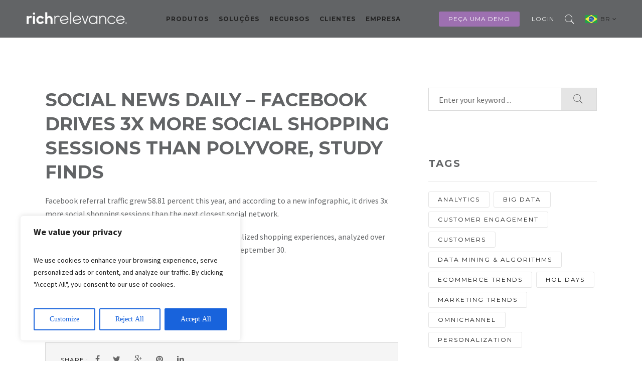

--- FILE ---
content_type: text/html; charset=UTF-8
request_url: https://richrelevance.com.br/blog/2013/11/19/social-news-daily-facebook-drives-3x-more-social-shopping-sessions-than-polyvore-study-finds/
body_size: 35332
content:

<!DOCTYPE html>

<!--[if IE 6]>

<html id="ie6" lang="en-US">

<![endif]-->

<!--[if IE 7]>

<html id="ie7" lang="en-US">

<![endif]-->

<!--[if IE 8]>

<html id="ie8" lang="en-US">

<![endif]-->

<!--[if !(IE 6) | !(IE 7) | !(IE 8)  ]><!-->

<html lang="en-US">

<!--<![endif]-->

<head>

	<meta charset="UTF-8" />

	<meta http-equiv="Content-Type" content="text/html; charset=utf-8"/>

	
		<meta name="viewport" content="width=device-width,initial-scale=1">

	
	<link rel="pingback" href="https://richrelevance.com.br/xmlrpc.php" />

	<title>Social News Daily &#8211; Facebook Drives 3x More Social Shopping Sessions Than Polyvore, Study Finds &#8211; RichRelevance Brazil</title>
<meta name='robots' content='max-image-preview:large' />
	<style>img:is([sizes="auto" i], [sizes^="auto," i]) { contain-intrinsic-size: 3000px 1500px }</style>
	<link rel='dns-prefetch' href='//fonts.googleapis.com' />
<link rel="alternate" type="application/rss+xml" title="RichRelevance Brazil &raquo; Feed" href="https://richrelevance.com.br/feed/" />
<link rel="alternate" type="application/rss+xml" title="RichRelevance Brazil &raquo; Comments Feed" href="https://richrelevance.com.br/comments/feed/" />
<script type="text/javascript">
/* <![CDATA[ */
window._wpemojiSettings = {"baseUrl":"https:\/\/s.w.org\/images\/core\/emoji\/16.0.1\/72x72\/","ext":".png","svgUrl":"https:\/\/s.w.org\/images\/core\/emoji\/16.0.1\/svg\/","svgExt":".svg","source":{"concatemoji":"https:\/\/richrelevance.com.br\/wp-includes\/js\/wp-emoji-release.min.js?ver=6.8.3"}};
/*! This file is auto-generated */
!function(s,n){var o,i,e;function c(e){try{var t={supportTests:e,timestamp:(new Date).valueOf()};sessionStorage.setItem(o,JSON.stringify(t))}catch(e){}}function p(e,t,n){e.clearRect(0,0,e.canvas.width,e.canvas.height),e.fillText(t,0,0);var t=new Uint32Array(e.getImageData(0,0,e.canvas.width,e.canvas.height).data),a=(e.clearRect(0,0,e.canvas.width,e.canvas.height),e.fillText(n,0,0),new Uint32Array(e.getImageData(0,0,e.canvas.width,e.canvas.height).data));return t.every(function(e,t){return e===a[t]})}function u(e,t){e.clearRect(0,0,e.canvas.width,e.canvas.height),e.fillText(t,0,0);for(var n=e.getImageData(16,16,1,1),a=0;a<n.data.length;a++)if(0!==n.data[a])return!1;return!0}function f(e,t,n,a){switch(t){case"flag":return n(e,"\ud83c\udff3\ufe0f\u200d\u26a7\ufe0f","\ud83c\udff3\ufe0f\u200b\u26a7\ufe0f")?!1:!n(e,"\ud83c\udde8\ud83c\uddf6","\ud83c\udde8\u200b\ud83c\uddf6")&&!n(e,"\ud83c\udff4\udb40\udc67\udb40\udc62\udb40\udc65\udb40\udc6e\udb40\udc67\udb40\udc7f","\ud83c\udff4\u200b\udb40\udc67\u200b\udb40\udc62\u200b\udb40\udc65\u200b\udb40\udc6e\u200b\udb40\udc67\u200b\udb40\udc7f");case"emoji":return!a(e,"\ud83e\udedf")}return!1}function g(e,t,n,a){var r="undefined"!=typeof WorkerGlobalScope&&self instanceof WorkerGlobalScope?new OffscreenCanvas(300,150):s.createElement("canvas"),o=r.getContext("2d",{willReadFrequently:!0}),i=(o.textBaseline="top",o.font="600 32px Arial",{});return e.forEach(function(e){i[e]=t(o,e,n,a)}),i}function t(e){var t=s.createElement("script");t.src=e,t.defer=!0,s.head.appendChild(t)}"undefined"!=typeof Promise&&(o="wpEmojiSettingsSupports",i=["flag","emoji"],n.supports={everything:!0,everythingExceptFlag:!0},e=new Promise(function(e){s.addEventListener("DOMContentLoaded",e,{once:!0})}),new Promise(function(t){var n=function(){try{var e=JSON.parse(sessionStorage.getItem(o));if("object"==typeof e&&"number"==typeof e.timestamp&&(new Date).valueOf()<e.timestamp+604800&&"object"==typeof e.supportTests)return e.supportTests}catch(e){}return null}();if(!n){if("undefined"!=typeof Worker&&"undefined"!=typeof OffscreenCanvas&&"undefined"!=typeof URL&&URL.createObjectURL&&"undefined"!=typeof Blob)try{var e="postMessage("+g.toString()+"("+[JSON.stringify(i),f.toString(),p.toString(),u.toString()].join(",")+"));",a=new Blob([e],{type:"text/javascript"}),r=new Worker(URL.createObjectURL(a),{name:"wpTestEmojiSupports"});return void(r.onmessage=function(e){c(n=e.data),r.terminate(),t(n)})}catch(e){}c(n=g(i,f,p,u))}t(n)}).then(function(e){for(var t in e)n.supports[t]=e[t],n.supports.everything=n.supports.everything&&n.supports[t],"flag"!==t&&(n.supports.everythingExceptFlag=n.supports.everythingExceptFlag&&n.supports[t]);n.supports.everythingExceptFlag=n.supports.everythingExceptFlag&&!n.supports.flag,n.DOMReady=!1,n.readyCallback=function(){n.DOMReady=!0}}).then(function(){return e}).then(function(){var e;n.supports.everything||(n.readyCallback(),(e=n.source||{}).concatemoji?t(e.concatemoji):e.wpemoji&&e.twemoji&&(t(e.twemoji),t(e.wpemoji)))}))}((window,document),window._wpemojiSettings);
/* ]]> */
</script>
<style id='wp-emoji-styles-inline-css' type='text/css'>

	img.wp-smiley, img.emoji {
		display: inline !important;
		border: none !important;
		box-shadow: none !important;
		height: 1em !important;
		width: 1em !important;
		margin: 0 0.07em !important;
		vertical-align: -0.1em !important;
		background: none !important;
		padding: 0 !important;
	}
</style>
<link rel='stylesheet' id='wp-block-library-css' href='https://richrelevance.com.br/wp-includes/css/dist/block-library/style.min.css?ver=6.8.3' type='text/css' media='all' />
<style id='classic-theme-styles-inline-css' type='text/css'>
/*! This file is auto-generated */
.wp-block-button__link{color:#fff;background-color:#32373c;border-radius:9999px;box-shadow:none;text-decoration:none;padding:calc(.667em + 2px) calc(1.333em + 2px);font-size:1.125em}.wp-block-file__button{background:#32373c;color:#fff;text-decoration:none}
</style>
<style id='co-authors-plus-coauthors-style-inline-css' type='text/css'>
.wp-block-co-authors-plus-coauthors.is-layout-flow [class*=wp-block-co-authors-plus]{display:inline}

</style>
<style id='co-authors-plus-avatar-style-inline-css' type='text/css'>
.wp-block-co-authors-plus-avatar :where(img){height:auto;max-width:100%;vertical-align:bottom}.wp-block-co-authors-plus-coauthors.is-layout-flow .wp-block-co-authors-plus-avatar :where(img){vertical-align:middle}.wp-block-co-authors-plus-avatar:is(.alignleft,.alignright){display:table}.wp-block-co-authors-plus-avatar.aligncenter{display:table;margin-inline:auto}

</style>
<style id='co-authors-plus-image-style-inline-css' type='text/css'>
.wp-block-co-authors-plus-image{margin-bottom:0}.wp-block-co-authors-plus-image :where(img){height:auto;max-width:100%;vertical-align:bottom}.wp-block-co-authors-plus-coauthors.is-layout-flow .wp-block-co-authors-plus-image :where(img){vertical-align:middle}.wp-block-co-authors-plus-image:is(.alignfull,.alignwide) :where(img){width:100%}.wp-block-co-authors-plus-image:is(.alignleft,.alignright){display:table}.wp-block-co-authors-plus-image.aligncenter{display:table;margin-inline:auto}

</style>
<style id='global-styles-inline-css' type='text/css'>
:root{--wp--preset--aspect-ratio--square: 1;--wp--preset--aspect-ratio--4-3: 4/3;--wp--preset--aspect-ratio--3-4: 3/4;--wp--preset--aspect-ratio--3-2: 3/2;--wp--preset--aspect-ratio--2-3: 2/3;--wp--preset--aspect-ratio--16-9: 16/9;--wp--preset--aspect-ratio--9-16: 9/16;--wp--preset--color--black: #000000;--wp--preset--color--cyan-bluish-gray: #abb8c3;--wp--preset--color--white: #ffffff;--wp--preset--color--pale-pink: #f78da7;--wp--preset--color--vivid-red: #cf2e2e;--wp--preset--color--luminous-vivid-orange: #ff6900;--wp--preset--color--luminous-vivid-amber: #fcb900;--wp--preset--color--light-green-cyan: #7bdcb5;--wp--preset--color--vivid-green-cyan: #00d084;--wp--preset--color--pale-cyan-blue: #8ed1fc;--wp--preset--color--vivid-cyan-blue: #0693e3;--wp--preset--color--vivid-purple: #9b51e0;--wp--preset--gradient--vivid-cyan-blue-to-vivid-purple: linear-gradient(135deg,rgba(6,147,227,1) 0%,rgb(155,81,224) 100%);--wp--preset--gradient--light-green-cyan-to-vivid-green-cyan: linear-gradient(135deg,rgb(122,220,180) 0%,rgb(0,208,130) 100%);--wp--preset--gradient--luminous-vivid-amber-to-luminous-vivid-orange: linear-gradient(135deg,rgba(252,185,0,1) 0%,rgba(255,105,0,1) 100%);--wp--preset--gradient--luminous-vivid-orange-to-vivid-red: linear-gradient(135deg,rgba(255,105,0,1) 0%,rgb(207,46,46) 100%);--wp--preset--gradient--very-light-gray-to-cyan-bluish-gray: linear-gradient(135deg,rgb(238,238,238) 0%,rgb(169,184,195) 100%);--wp--preset--gradient--cool-to-warm-spectrum: linear-gradient(135deg,rgb(74,234,220) 0%,rgb(151,120,209) 20%,rgb(207,42,186) 40%,rgb(238,44,130) 60%,rgb(251,105,98) 80%,rgb(254,248,76) 100%);--wp--preset--gradient--blush-light-purple: linear-gradient(135deg,rgb(255,206,236) 0%,rgb(152,150,240) 100%);--wp--preset--gradient--blush-bordeaux: linear-gradient(135deg,rgb(254,205,165) 0%,rgb(254,45,45) 50%,rgb(107,0,62) 100%);--wp--preset--gradient--luminous-dusk: linear-gradient(135deg,rgb(255,203,112) 0%,rgb(199,81,192) 50%,rgb(65,88,208) 100%);--wp--preset--gradient--pale-ocean: linear-gradient(135deg,rgb(255,245,203) 0%,rgb(182,227,212) 50%,rgb(51,167,181) 100%);--wp--preset--gradient--electric-grass: linear-gradient(135deg,rgb(202,248,128) 0%,rgb(113,206,126) 100%);--wp--preset--gradient--midnight: linear-gradient(135deg,rgb(2,3,129) 0%,rgb(40,116,252) 100%);--wp--preset--font-size--small: 13px;--wp--preset--font-size--medium: 20px;--wp--preset--font-size--large: 36px;--wp--preset--font-size--x-large: 42px;--wp--preset--spacing--20: 0.44rem;--wp--preset--spacing--30: 0.67rem;--wp--preset--spacing--40: 1rem;--wp--preset--spacing--50: 1.5rem;--wp--preset--spacing--60: 2.25rem;--wp--preset--spacing--70: 3.38rem;--wp--preset--spacing--80: 5.06rem;--wp--preset--shadow--natural: 6px 6px 9px rgba(0, 0, 0, 0.2);--wp--preset--shadow--deep: 12px 12px 50px rgba(0, 0, 0, 0.4);--wp--preset--shadow--sharp: 6px 6px 0px rgba(0, 0, 0, 0.2);--wp--preset--shadow--outlined: 6px 6px 0px -3px rgba(255, 255, 255, 1), 6px 6px rgba(0, 0, 0, 1);--wp--preset--shadow--crisp: 6px 6px 0px rgba(0, 0, 0, 1);}:where(.is-layout-flex){gap: 0.5em;}:where(.is-layout-grid){gap: 0.5em;}body .is-layout-flex{display: flex;}.is-layout-flex{flex-wrap: wrap;align-items: center;}.is-layout-flex > :is(*, div){margin: 0;}body .is-layout-grid{display: grid;}.is-layout-grid > :is(*, div){margin: 0;}:where(.wp-block-columns.is-layout-flex){gap: 2em;}:where(.wp-block-columns.is-layout-grid){gap: 2em;}:where(.wp-block-post-template.is-layout-flex){gap: 1.25em;}:where(.wp-block-post-template.is-layout-grid){gap: 1.25em;}.has-black-color{color: var(--wp--preset--color--black) !important;}.has-cyan-bluish-gray-color{color: var(--wp--preset--color--cyan-bluish-gray) !important;}.has-white-color{color: var(--wp--preset--color--white) !important;}.has-pale-pink-color{color: var(--wp--preset--color--pale-pink) !important;}.has-vivid-red-color{color: var(--wp--preset--color--vivid-red) !important;}.has-luminous-vivid-orange-color{color: var(--wp--preset--color--luminous-vivid-orange) !important;}.has-luminous-vivid-amber-color{color: var(--wp--preset--color--luminous-vivid-amber) !important;}.has-light-green-cyan-color{color: var(--wp--preset--color--light-green-cyan) !important;}.has-vivid-green-cyan-color{color: var(--wp--preset--color--vivid-green-cyan) !important;}.has-pale-cyan-blue-color{color: var(--wp--preset--color--pale-cyan-blue) !important;}.has-vivid-cyan-blue-color{color: var(--wp--preset--color--vivid-cyan-blue) !important;}.has-vivid-purple-color{color: var(--wp--preset--color--vivid-purple) !important;}.has-black-background-color{background-color: var(--wp--preset--color--black) !important;}.has-cyan-bluish-gray-background-color{background-color: var(--wp--preset--color--cyan-bluish-gray) !important;}.has-white-background-color{background-color: var(--wp--preset--color--white) !important;}.has-pale-pink-background-color{background-color: var(--wp--preset--color--pale-pink) !important;}.has-vivid-red-background-color{background-color: var(--wp--preset--color--vivid-red) !important;}.has-luminous-vivid-orange-background-color{background-color: var(--wp--preset--color--luminous-vivid-orange) !important;}.has-luminous-vivid-amber-background-color{background-color: var(--wp--preset--color--luminous-vivid-amber) !important;}.has-light-green-cyan-background-color{background-color: var(--wp--preset--color--light-green-cyan) !important;}.has-vivid-green-cyan-background-color{background-color: var(--wp--preset--color--vivid-green-cyan) !important;}.has-pale-cyan-blue-background-color{background-color: var(--wp--preset--color--pale-cyan-blue) !important;}.has-vivid-cyan-blue-background-color{background-color: var(--wp--preset--color--vivid-cyan-blue) !important;}.has-vivid-purple-background-color{background-color: var(--wp--preset--color--vivid-purple) !important;}.has-black-border-color{border-color: var(--wp--preset--color--black) !important;}.has-cyan-bluish-gray-border-color{border-color: var(--wp--preset--color--cyan-bluish-gray) !important;}.has-white-border-color{border-color: var(--wp--preset--color--white) !important;}.has-pale-pink-border-color{border-color: var(--wp--preset--color--pale-pink) !important;}.has-vivid-red-border-color{border-color: var(--wp--preset--color--vivid-red) !important;}.has-luminous-vivid-orange-border-color{border-color: var(--wp--preset--color--luminous-vivid-orange) !important;}.has-luminous-vivid-amber-border-color{border-color: var(--wp--preset--color--luminous-vivid-amber) !important;}.has-light-green-cyan-border-color{border-color: var(--wp--preset--color--light-green-cyan) !important;}.has-vivid-green-cyan-border-color{border-color: var(--wp--preset--color--vivid-green-cyan) !important;}.has-pale-cyan-blue-border-color{border-color: var(--wp--preset--color--pale-cyan-blue) !important;}.has-vivid-cyan-blue-border-color{border-color: var(--wp--preset--color--vivid-cyan-blue) !important;}.has-vivid-purple-border-color{border-color: var(--wp--preset--color--vivid-purple) !important;}.has-vivid-cyan-blue-to-vivid-purple-gradient-background{background: var(--wp--preset--gradient--vivid-cyan-blue-to-vivid-purple) !important;}.has-light-green-cyan-to-vivid-green-cyan-gradient-background{background: var(--wp--preset--gradient--light-green-cyan-to-vivid-green-cyan) !important;}.has-luminous-vivid-amber-to-luminous-vivid-orange-gradient-background{background: var(--wp--preset--gradient--luminous-vivid-amber-to-luminous-vivid-orange) !important;}.has-luminous-vivid-orange-to-vivid-red-gradient-background{background: var(--wp--preset--gradient--luminous-vivid-orange-to-vivid-red) !important;}.has-very-light-gray-to-cyan-bluish-gray-gradient-background{background: var(--wp--preset--gradient--very-light-gray-to-cyan-bluish-gray) !important;}.has-cool-to-warm-spectrum-gradient-background{background: var(--wp--preset--gradient--cool-to-warm-spectrum) !important;}.has-blush-light-purple-gradient-background{background: var(--wp--preset--gradient--blush-light-purple) !important;}.has-blush-bordeaux-gradient-background{background: var(--wp--preset--gradient--blush-bordeaux) !important;}.has-luminous-dusk-gradient-background{background: var(--wp--preset--gradient--luminous-dusk) !important;}.has-pale-ocean-gradient-background{background: var(--wp--preset--gradient--pale-ocean) !important;}.has-electric-grass-gradient-background{background: var(--wp--preset--gradient--electric-grass) !important;}.has-midnight-gradient-background{background: var(--wp--preset--gradient--midnight) !important;}.has-small-font-size{font-size: var(--wp--preset--font-size--small) !important;}.has-medium-font-size{font-size: var(--wp--preset--font-size--medium) !important;}.has-large-font-size{font-size: var(--wp--preset--font-size--large) !important;}.has-x-large-font-size{font-size: var(--wp--preset--font-size--x-large) !important;}
:where(.wp-block-post-template.is-layout-flex){gap: 1.25em;}:where(.wp-block-post-template.is-layout-grid){gap: 1.25em;}
:where(.wp-block-columns.is-layout-flex){gap: 2em;}:where(.wp-block-columns.is-layout-grid){gap: 2em;}
:root :where(.wp-block-pullquote){font-size: 1.5em;line-height: 1.6;}
</style>
<link rel='stylesheet' id='contact-form-7-css' href='https://richrelevance.com.br/wp-content/plugins/contact-form-7/includes/css/styles.css?ver=6.1.4' type='text/css' media='all' />
<link rel='stylesheet' id='fancybox-for-wp-css' href='https://richrelevance.com.br/wp-content/plugins/fancybox-for-wordpress/assets/css/fancybox.css?ver=1.3.4' type='text/css' media='all' />
<link rel='stylesheet' id='jquery.fancybox-css' href='https://richrelevance.com.br/wp-content/plugins/google-map-with-fancybox-popup/inc/jquery.fancybox.min.css?ver=6.8.3' type='text/css' media='all' />
<link rel='stylesheet' id='wpsm_tabs_r-font-awesome-front-css' href='https://richrelevance.com.br/wp-content/plugins/tabs-responsive/assets/css/font-awesome/css/font-awesome.min.css?ver=6.8.3' type='text/css' media='all' />
<link rel='stylesheet' id='wpsm_tabs_r_bootstrap-front-css' href='https://richrelevance.com.br/wp-content/plugins/tabs-responsive/assets/css/bootstrap-front.css?ver=6.8.3' type='text/css' media='all' />
<link rel='stylesheet' id='wpsm_tabs_r_animate-css' href='https://richrelevance.com.br/wp-content/plugins/tabs-responsive/assets/css/animate.css?ver=6.8.3' type='text/css' media='all' />
<link rel='stylesheet' id='megamenu-css' href='https://richrelevance.com.br/wp-content/uploads/sites/7/maxmegamenu/style.css?ver=77a240' type='text/css' media='all' />
<link rel='stylesheet' id='dashicons-css' href='https://richrelevance.com.br/wp-includes/css/dashicons.min.css?ver=6.8.3' type='text/css' media='all' />
<link rel='stylesheet' id='mastery-css' href='https://richrelevance.com.br/wp-content/themes/mastery/style.css?ver=6.8.3' type='text/css' media='all' />
<link rel='stylesheet' id='richrelevance-style-css' href='https://richrelevance.com.br/wp-content/themes/richrelevance/style.css?ver=1.0.3' type='text/css' media='all' />
<link rel='stylesheet' id='lp-style-css' href='https://richrelevance.com.br/wp-content/themes/richrelevance/css/lp-style.css?ver=1.0.0' type='text/css' media='all' />
<link rel='stylesheet' id='multiple-select-css' href='https://richrelevance.com.br/wp-content/themes/richrelevance/css/multiple-select.css?ver=1.0.0' type='text/css' media='all' />
<link rel='stylesheet' id='wope-gfont-Montserrat-css' href='https://fonts.googleapis.com/css?family=Montserrat%3Aregular%2C700&#038;ver=6.8.3' type='text/css' media='all' />
<link rel='stylesheet' id='wope-gfont-Source-Sans-Pro-css' href='https://fonts.googleapis.com/css?family=Source+Sans+Pro%3A200%2C200italic%2C300%2C300italic%2Cregular%2Citalic%2C600%2C600italic%2C700%2C700italic%2C900%2C900italic&#038;ver=6.8.3' type='text/css' media='all' />
<link rel='stylesheet' id='wope-default-style-css' href='https://richrelevance.com.br/wp-content/themes/mastery/style.css?ver=6.8.3' type='text/css' media='all' />
<link rel='stylesheet' id='wope-responsive-css' href='https://richrelevance.com.br/wp-content/themes/mastery/responsive.css?ver=6.8.3' type='text/css' media='all' />
<link rel='stylesheet' id='flexslider-style-css' href='https://richrelevance.com.br/wp-content/themes/mastery/js/flex-slider/flexslider.css?ver=6.8.3' type='text/css' media='all' />
<link rel='stylesheet' id='magnific-popup-style-css' href='https://richrelevance.com.br/wp-content/themes/mastery/js/magnific-popup/magnific-popup.css?ver=6.8.3' type='text/css' media='all' />
<link rel='stylesheet' id='wope-font-awesome-css' href='https://richrelevance.com.br/wp-content/themes/mastery/font-awesome/css/font-awesome.min.css?ver=6.8.3' type='text/css' media='all' />
<link rel='stylesheet' id='wope-font-pe-icon-7-stroke-css' href='https://richrelevance.com.br/wp-content/themes/mastery/pe-icon-7-stroke/css/pe-icon-7-stroke.css?ver=6.8.3' type='text/css' media='all' />
<!--n2css--><!--n2js--><script type="text/javascript" id="cookie-law-info-js-extra">
/* <![CDATA[ */
var _ckyConfig = {"_ipData":[],"_assetsURL":"https:\/\/richrelevance.com.br\/wp-content\/plugins\/cookie-law-info\/lite\/frontend\/images\/","_publicURL":"https:\/\/richrelevance.com.br","_expiry":"365","_categories":[{"name":"Necessary","slug":"necessary","isNecessary":true,"ccpaDoNotSell":true,"cookies":[],"active":true,"defaultConsent":{"gdpr":true,"ccpa":true}},{"name":"Functional","slug":"functional","isNecessary":false,"ccpaDoNotSell":true,"cookies":[],"active":true,"defaultConsent":{"gdpr":false,"ccpa":false}},{"name":"Analytics","slug":"analytics","isNecessary":false,"ccpaDoNotSell":true,"cookies":[],"active":true,"defaultConsent":{"gdpr":false,"ccpa":false}},{"name":"Performance","slug":"performance","isNecessary":false,"ccpaDoNotSell":true,"cookies":[],"active":true,"defaultConsent":{"gdpr":false,"ccpa":false}},{"name":"Advertisement","slug":"advertisement","isNecessary":false,"ccpaDoNotSell":true,"cookies":[],"active":true,"defaultConsent":{"gdpr":false,"ccpa":false}}],"_activeLaw":"gdpr","_rootDomain":"","_block":"1","_showBanner":"1","_bannerConfig":{"settings":{"type":"box","preferenceCenterType":"popup","position":"bottom-left","applicableLaw":"gdpr"},"behaviours":{"reloadBannerOnAccept":false,"loadAnalyticsByDefault":false,"animations":{"onLoad":"animate","onHide":"sticky"}},"config":{"revisitConsent":{"status":true,"tag":"revisit-consent","position":"bottom-left","meta":{"url":"#"},"styles":{"background-color":"#0056A7"},"elements":{"title":{"type":"text","tag":"revisit-consent-title","status":true,"styles":{"color":"#0056a7"}}}},"preferenceCenter":{"toggle":{"status":true,"tag":"detail-category-toggle","type":"toggle","states":{"active":{"styles":{"background-color":"#1863DC"}},"inactive":{"styles":{"background-color":"#D0D5D2"}}}}},"categoryPreview":{"status":false,"toggle":{"status":true,"tag":"detail-category-preview-toggle","type":"toggle","states":{"active":{"styles":{"background-color":"#1863DC"}},"inactive":{"styles":{"background-color":"#D0D5D2"}}}}},"videoPlaceholder":{"status":true,"styles":{"background-color":"#000000","border-color":"#000000","color":"#ffffff"}},"readMore":{"status":false,"tag":"readmore-button","type":"link","meta":{"noFollow":true,"newTab":true},"styles":{"color":"#1863DC","background-color":"transparent","border-color":"transparent"}},"showMore":{"status":true,"tag":"show-desc-button","type":"button","styles":{"color":"#1863DC"}},"showLess":{"status":true,"tag":"hide-desc-button","type":"button","styles":{"color":"#1863DC"}},"alwaysActive":{"status":true,"tag":"always-active","styles":{"color":"#008000"}},"manualLinks":{"status":true,"tag":"manual-links","type":"link","styles":{"color":"#1863DC"}},"auditTable":{"status":true},"optOption":{"status":true,"toggle":{"status":true,"tag":"optout-option-toggle","type":"toggle","states":{"active":{"styles":{"background-color":"#1863dc"}},"inactive":{"styles":{"background-color":"#FFFFFF"}}}}}}},"_version":"3.3.9.1","_logConsent":"1","_tags":[{"tag":"accept-button","styles":{"color":"#FFFFFF","background-color":"#1863DC","border-color":"#1863DC"}},{"tag":"reject-button","styles":{"color":"#1863DC","background-color":"transparent","border-color":"#1863DC"}},{"tag":"settings-button","styles":{"color":"#1863DC","background-color":"transparent","border-color":"#1863DC"}},{"tag":"readmore-button","styles":{"color":"#1863DC","background-color":"transparent","border-color":"transparent"}},{"tag":"donotsell-button","styles":{"color":"#1863DC","background-color":"transparent","border-color":"transparent"}},{"tag":"show-desc-button","styles":{"color":"#1863DC"}},{"tag":"hide-desc-button","styles":{"color":"#1863DC"}},{"tag":"cky-always-active","styles":[]},{"tag":"cky-link","styles":[]},{"tag":"accept-button","styles":{"color":"#FFFFFF","background-color":"#1863DC","border-color":"#1863DC"}},{"tag":"revisit-consent","styles":{"background-color":"#0056A7"}}],"_shortCodes":[{"key":"cky_readmore","content":"<a href=\"#\" class=\"cky-policy\" aria-label=\"Cookie Policy\" target=\"_blank\" rel=\"noopener\" data-cky-tag=\"readmore-button\">Cookie Policy<\/a>","tag":"readmore-button","status":false,"attributes":{"rel":"nofollow","target":"_blank"}},{"key":"cky_show_desc","content":"<button class=\"cky-show-desc-btn\" data-cky-tag=\"show-desc-button\" aria-label=\"Show more\">Show more<\/button>","tag":"show-desc-button","status":true,"attributes":[]},{"key":"cky_hide_desc","content":"<button class=\"cky-show-desc-btn\" data-cky-tag=\"hide-desc-button\" aria-label=\"Show less\">Show less<\/button>","tag":"hide-desc-button","status":true,"attributes":[]},{"key":"cky_optout_show_desc","content":"[cky_optout_show_desc]","tag":"optout-show-desc-button","status":true,"attributes":[]},{"key":"cky_optout_hide_desc","content":"[cky_optout_hide_desc]","tag":"optout-hide-desc-button","status":true,"attributes":[]},{"key":"cky_category_toggle_label","content":"[cky_{{status}}_category_label] [cky_preference_{{category_slug}}_title]","tag":"","status":true,"attributes":[]},{"key":"cky_enable_category_label","content":"Enable","tag":"","status":true,"attributes":[]},{"key":"cky_disable_category_label","content":"Disable","tag":"","status":true,"attributes":[]},{"key":"cky_video_placeholder","content":"<div class=\"video-placeholder-normal\" data-cky-tag=\"video-placeholder\" id=\"[UNIQUEID]\"><p class=\"video-placeholder-text-normal\" data-cky-tag=\"placeholder-title\">Please accept cookies to access this content<\/p><\/div>","tag":"","status":true,"attributes":[]},{"key":"cky_enable_optout_label","content":"Enable","tag":"","status":true,"attributes":[]},{"key":"cky_disable_optout_label","content":"Disable","tag":"","status":true,"attributes":[]},{"key":"cky_optout_toggle_label","content":"[cky_{{status}}_optout_label] [cky_optout_option_title]","tag":"","status":true,"attributes":[]},{"key":"cky_optout_option_title","content":"Do Not Sell or Share My Personal Information","tag":"","status":true,"attributes":[]},{"key":"cky_optout_close_label","content":"Close","tag":"","status":true,"attributes":[]},{"key":"cky_preference_close_label","content":"Close","tag":"","status":true,"attributes":[]}],"_rtl":"","_language":"en","_providersToBlock":[]};
var _ckyStyles = {"css":".cky-overlay{background: #000000; opacity: 0.4; position: fixed; top: 0; left: 0; width: 100%; height: 100%; z-index: 99999999;}.cky-hide{display: none;}.cky-btn-revisit-wrapper{display: flex; align-items: center; justify-content: center; background: #0056a7; width: 45px; height: 45px; border-radius: 50%; position: fixed; z-index: 999999; cursor: pointer;}.cky-revisit-bottom-left{bottom: 15px; left: 15px;}.cky-revisit-bottom-right{bottom: 15px; right: 15px;}.cky-btn-revisit-wrapper .cky-btn-revisit{display: flex; align-items: center; justify-content: center; background: none; border: none; cursor: pointer; position: relative; margin: 0; padding: 0;}.cky-btn-revisit-wrapper .cky-btn-revisit img{max-width: fit-content; margin: 0; height: 30px; width: 30px;}.cky-revisit-bottom-left:hover::before{content: attr(data-tooltip); position: absolute; background: #4e4b66; color: #ffffff; left: calc(100% + 7px); font-size: 12px; line-height: 16px; width: max-content; padding: 4px 8px; border-radius: 4px;}.cky-revisit-bottom-left:hover::after{position: absolute; content: \"\"; border: 5px solid transparent; left: calc(100% + 2px); border-left-width: 0; border-right-color: #4e4b66;}.cky-revisit-bottom-right:hover::before{content: attr(data-tooltip); position: absolute; background: #4e4b66; color: #ffffff; right: calc(100% + 7px); font-size: 12px; line-height: 16px; width: max-content; padding: 4px 8px; border-radius: 4px;}.cky-revisit-bottom-right:hover::after{position: absolute; content: \"\"; border: 5px solid transparent; right: calc(100% + 2px); border-right-width: 0; border-left-color: #4e4b66;}.cky-revisit-hide{display: none;}.cky-consent-container{position: fixed; width: 440px; box-sizing: border-box; z-index: 9999999; border-radius: 6px;}.cky-consent-container .cky-consent-bar{background: #ffffff; border: 1px solid; padding: 20px 26px; box-shadow: 0 -1px 10px 0 #acabab4d; border-radius: 6px;}.cky-box-bottom-left{bottom: 40px; left: 40px;}.cky-box-bottom-right{bottom: 40px; right: 40px;}.cky-box-top-left{top: 40px; left: 40px;}.cky-box-top-right{top: 40px; right: 40px;}.cky-custom-brand-logo-wrapper .cky-custom-brand-logo{width: 100px; height: auto; margin: 0 0 12px 0;}.cky-notice .cky-title{color: #212121; font-weight: 700; font-size: 18px; line-height: 24px; margin: 0 0 12px 0;}.cky-notice-des *,.cky-preference-content-wrapper *,.cky-accordion-header-des *,.cky-gpc-wrapper .cky-gpc-desc *{font-size: 14px;}.cky-notice-des{color: #212121; font-size: 14px; line-height: 24px; font-weight: 400;}.cky-notice-des img{height: 25px; width: 25px;}.cky-consent-bar .cky-notice-des p,.cky-gpc-wrapper .cky-gpc-desc p,.cky-preference-body-wrapper .cky-preference-content-wrapper p,.cky-accordion-header-wrapper .cky-accordion-header-des p,.cky-cookie-des-table li div:last-child p{color: inherit; margin-top: 0; overflow-wrap: break-word;}.cky-notice-des P:last-child,.cky-preference-content-wrapper p:last-child,.cky-cookie-des-table li div:last-child p:last-child,.cky-gpc-wrapper .cky-gpc-desc p:last-child{margin-bottom: 0;}.cky-notice-des a.cky-policy,.cky-notice-des button.cky-policy{font-size: 14px; color: #1863dc; white-space: nowrap; cursor: pointer; background: transparent; border: 1px solid; text-decoration: underline;}.cky-notice-des button.cky-policy{padding: 0;}.cky-notice-des a.cky-policy:focus-visible,.cky-notice-des button.cky-policy:focus-visible,.cky-preference-content-wrapper .cky-show-desc-btn:focus-visible,.cky-accordion-header .cky-accordion-btn:focus-visible,.cky-preference-header .cky-btn-close:focus-visible,.cky-switch input[type=\"checkbox\"]:focus-visible,.cky-footer-wrapper a:focus-visible,.cky-btn:focus-visible{outline: 2px solid #1863dc; outline-offset: 2px;}.cky-btn:focus:not(:focus-visible),.cky-accordion-header .cky-accordion-btn:focus:not(:focus-visible),.cky-preference-content-wrapper .cky-show-desc-btn:focus:not(:focus-visible),.cky-btn-revisit-wrapper .cky-btn-revisit:focus:not(:focus-visible),.cky-preference-header .cky-btn-close:focus:not(:focus-visible),.cky-consent-bar .cky-banner-btn-close:focus:not(:focus-visible){outline: 0;}button.cky-show-desc-btn:not(:hover):not(:active){color: #1863dc; background: transparent;}button.cky-accordion-btn:not(:hover):not(:active),button.cky-banner-btn-close:not(:hover):not(:active),button.cky-btn-revisit:not(:hover):not(:active),button.cky-btn-close:not(:hover):not(:active){background: transparent;}.cky-consent-bar button:hover,.cky-modal.cky-modal-open button:hover,.cky-consent-bar button:focus,.cky-modal.cky-modal-open button:focus{text-decoration: none;}.cky-notice-btn-wrapper{display: flex; justify-content: flex-start; align-items: center; flex-wrap: wrap; margin-top: 16px;}.cky-notice-btn-wrapper .cky-btn{text-shadow: none; box-shadow: none;}.cky-btn{flex: auto; max-width: 100%; font-size: 14px; font-family: inherit; line-height: 24px; padding: 8px; font-weight: 500; margin: 0 8px 0 0; border-radius: 2px; cursor: pointer; text-align: center; text-transform: none; min-height: 0;}.cky-btn:hover{opacity: 0.8;}.cky-btn-customize{color: #1863dc; background: transparent; border: 2px solid #1863dc;}.cky-btn-reject{color: #1863dc; background: transparent; border: 2px solid #1863dc;}.cky-btn-accept{background: #1863dc; color: #ffffff; border: 2px solid #1863dc;}.cky-btn:last-child{margin-right: 0;}@media (max-width: 576px){.cky-box-bottom-left{bottom: 0; left: 0;}.cky-box-bottom-right{bottom: 0; right: 0;}.cky-box-top-left{top: 0; left: 0;}.cky-box-top-right{top: 0; right: 0;}}@media (max-width: 440px){.cky-box-bottom-left, .cky-box-bottom-right, .cky-box-top-left, .cky-box-top-right{width: 100%; max-width: 100%;}.cky-consent-container .cky-consent-bar{padding: 20px 0;}.cky-custom-brand-logo-wrapper, .cky-notice .cky-title, .cky-notice-des, .cky-notice-btn-wrapper{padding: 0 24px;}.cky-notice-des{max-height: 40vh; overflow-y: scroll;}.cky-notice-btn-wrapper{flex-direction: column; margin-top: 0;}.cky-btn{width: 100%; margin: 10px 0 0 0;}.cky-notice-btn-wrapper .cky-btn-customize{order: 2;}.cky-notice-btn-wrapper .cky-btn-reject{order: 3;}.cky-notice-btn-wrapper .cky-btn-accept{order: 1; margin-top: 16px;}}@media (max-width: 352px){.cky-notice .cky-title{font-size: 16px;}.cky-notice-des *{font-size: 12px;}.cky-notice-des, .cky-btn{font-size: 12px;}}.cky-modal.cky-modal-open{display: flex; visibility: visible; -webkit-transform: translate(-50%, -50%); -moz-transform: translate(-50%, -50%); -ms-transform: translate(-50%, -50%); -o-transform: translate(-50%, -50%); transform: translate(-50%, -50%); top: 50%; left: 50%; transition: all 1s ease;}.cky-modal{box-shadow: 0 32px 68px rgba(0, 0, 0, 0.3); margin: 0 auto; position: fixed; max-width: 100%; background: #ffffff; top: 50%; box-sizing: border-box; border-radius: 6px; z-index: 999999999; color: #212121; -webkit-transform: translate(-50%, 100%); -moz-transform: translate(-50%, 100%); -ms-transform: translate(-50%, 100%); -o-transform: translate(-50%, 100%); transform: translate(-50%, 100%); visibility: hidden; transition: all 0s ease;}.cky-preference-center{max-height: 79vh; overflow: hidden; width: 845px; overflow: hidden; flex: 1 1 0; display: flex; flex-direction: column; border-radius: 6px;}.cky-preference-header{display: flex; align-items: center; justify-content: space-between; padding: 22px 24px; border-bottom: 1px solid;}.cky-preference-header .cky-preference-title{font-size: 18px; font-weight: 700; line-height: 24px;}.cky-preference-header .cky-btn-close{margin: 0; cursor: pointer; vertical-align: middle; padding: 0; background: none; border: none; width: auto; height: auto; min-height: 0; line-height: 0; text-shadow: none; box-shadow: none;}.cky-preference-header .cky-btn-close img{margin: 0; height: 10px; width: 10px;}.cky-preference-body-wrapper{padding: 0 24px; flex: 1; overflow: auto; box-sizing: border-box;}.cky-preference-content-wrapper,.cky-gpc-wrapper .cky-gpc-desc{font-size: 14px; line-height: 24px; font-weight: 400; padding: 12px 0;}.cky-preference-content-wrapper{border-bottom: 1px solid;}.cky-preference-content-wrapper img{height: 25px; width: 25px;}.cky-preference-content-wrapper .cky-show-desc-btn{font-size: 14px; font-family: inherit; color: #1863dc; text-decoration: none; line-height: 24px; padding: 0; margin: 0; white-space: nowrap; cursor: pointer; background: transparent; border-color: transparent; text-transform: none; min-height: 0; text-shadow: none; box-shadow: none;}.cky-accordion-wrapper{margin-bottom: 10px;}.cky-accordion{border-bottom: 1px solid;}.cky-accordion:last-child{border-bottom: none;}.cky-accordion .cky-accordion-item{display: flex; margin-top: 10px;}.cky-accordion .cky-accordion-body{display: none;}.cky-accordion.cky-accordion-active .cky-accordion-body{display: block; padding: 0 22px; margin-bottom: 16px;}.cky-accordion-header-wrapper{cursor: pointer; width: 100%;}.cky-accordion-item .cky-accordion-header{display: flex; justify-content: space-between; align-items: center;}.cky-accordion-header .cky-accordion-btn{font-size: 16px; font-family: inherit; color: #212121; line-height: 24px; background: none; border: none; font-weight: 700; padding: 0; margin: 0; cursor: pointer; text-transform: none; min-height: 0; text-shadow: none; box-shadow: none;}.cky-accordion-header .cky-always-active{color: #008000; font-weight: 600; line-height: 24px; font-size: 14px;}.cky-accordion-header-des{font-size: 14px; line-height: 24px; margin: 10px 0 16px 0;}.cky-accordion-chevron{margin-right: 22px; position: relative; cursor: pointer;}.cky-accordion-chevron-hide{display: none;}.cky-accordion .cky-accordion-chevron i::before{content: \"\"; position: absolute; border-right: 1.4px solid; border-bottom: 1.4px solid; border-color: inherit; height: 6px; width: 6px; -webkit-transform: rotate(-45deg); -moz-transform: rotate(-45deg); -ms-transform: rotate(-45deg); -o-transform: rotate(-45deg); transform: rotate(-45deg); transition: all 0.2s ease-in-out; top: 8px;}.cky-accordion.cky-accordion-active .cky-accordion-chevron i::before{-webkit-transform: rotate(45deg); -moz-transform: rotate(45deg); -ms-transform: rotate(45deg); -o-transform: rotate(45deg); transform: rotate(45deg);}.cky-audit-table{background: #f4f4f4; border-radius: 6px;}.cky-audit-table .cky-empty-cookies-text{color: inherit; font-size: 12px; line-height: 24px; margin: 0; padding: 10px;}.cky-audit-table .cky-cookie-des-table{font-size: 12px; line-height: 24px; font-weight: normal; padding: 15px 10px; border-bottom: 1px solid; border-bottom-color: inherit; margin: 0;}.cky-audit-table .cky-cookie-des-table:last-child{border-bottom: none;}.cky-audit-table .cky-cookie-des-table li{list-style-type: none; display: flex; padding: 3px 0;}.cky-audit-table .cky-cookie-des-table li:first-child{padding-top: 0;}.cky-cookie-des-table li div:first-child{width: 100px; font-weight: 600; word-break: break-word; word-wrap: break-word;}.cky-cookie-des-table li div:last-child{flex: 1; word-break: break-word; word-wrap: break-word; margin-left: 8px;}.cky-footer-shadow{display: block; width: 100%; height: 40px; background: linear-gradient(180deg, rgba(255, 255, 255, 0) 0%, #ffffff 100%); position: absolute; bottom: calc(100% - 1px);}.cky-footer-wrapper{position: relative;}.cky-prefrence-btn-wrapper{display: flex; flex-wrap: wrap; align-items: center; justify-content: center; padding: 22px 24px; border-top: 1px solid;}.cky-prefrence-btn-wrapper .cky-btn{flex: auto; max-width: 100%; text-shadow: none; box-shadow: none;}.cky-btn-preferences{color: #1863dc; background: transparent; border: 2px solid #1863dc;}.cky-preference-header,.cky-preference-body-wrapper,.cky-preference-content-wrapper,.cky-accordion-wrapper,.cky-accordion,.cky-accordion-wrapper,.cky-footer-wrapper,.cky-prefrence-btn-wrapper{border-color: inherit;}@media (max-width: 845px){.cky-modal{max-width: calc(100% - 16px);}}@media (max-width: 576px){.cky-modal{max-width: 100%;}.cky-preference-center{max-height: 100vh;}.cky-prefrence-btn-wrapper{flex-direction: column;}.cky-accordion.cky-accordion-active .cky-accordion-body{padding-right: 0;}.cky-prefrence-btn-wrapper .cky-btn{width: 100%; margin: 10px 0 0 0;}.cky-prefrence-btn-wrapper .cky-btn-reject{order: 3;}.cky-prefrence-btn-wrapper .cky-btn-accept{order: 1; margin-top: 0;}.cky-prefrence-btn-wrapper .cky-btn-preferences{order: 2;}}@media (max-width: 425px){.cky-accordion-chevron{margin-right: 15px;}.cky-notice-btn-wrapper{margin-top: 0;}.cky-accordion.cky-accordion-active .cky-accordion-body{padding: 0 15px;}}@media (max-width: 352px){.cky-preference-header .cky-preference-title{font-size: 16px;}.cky-preference-header{padding: 16px 24px;}.cky-preference-content-wrapper *, .cky-accordion-header-des *{font-size: 12px;}.cky-preference-content-wrapper, .cky-preference-content-wrapper .cky-show-more, .cky-accordion-header .cky-always-active, .cky-accordion-header-des, .cky-preference-content-wrapper .cky-show-desc-btn, .cky-notice-des a.cky-policy{font-size: 12px;}.cky-accordion-header .cky-accordion-btn{font-size: 14px;}}.cky-switch{display: flex;}.cky-switch input[type=\"checkbox\"]{position: relative; width: 44px; height: 24px; margin: 0; background: #d0d5d2; -webkit-appearance: none; border-radius: 50px; cursor: pointer; outline: 0; border: none; top: 0;}.cky-switch input[type=\"checkbox\"]:checked{background: #1863dc;}.cky-switch input[type=\"checkbox\"]:before{position: absolute; content: \"\"; height: 20px; width: 20px; left: 2px; bottom: 2px; border-radius: 50%; background-color: white; -webkit-transition: 0.4s; transition: 0.4s; margin: 0;}.cky-switch input[type=\"checkbox\"]:after{display: none;}.cky-switch input[type=\"checkbox\"]:checked:before{-webkit-transform: translateX(20px); -ms-transform: translateX(20px); transform: translateX(20px);}@media (max-width: 425px){.cky-switch input[type=\"checkbox\"]{width: 38px; height: 21px;}.cky-switch input[type=\"checkbox\"]:before{height: 17px; width: 17px;}.cky-switch input[type=\"checkbox\"]:checked:before{-webkit-transform: translateX(17px); -ms-transform: translateX(17px); transform: translateX(17px);}}.cky-consent-bar .cky-banner-btn-close{position: absolute; right: 9px; top: 5px; background: none; border: none; cursor: pointer; padding: 0; margin: 0; min-height: 0; line-height: 0; height: auto; width: auto; text-shadow: none; box-shadow: none;}.cky-consent-bar .cky-banner-btn-close img{height: 9px; width: 9px; margin: 0;}.cky-notice-group{font-size: 14px; line-height: 24px; font-weight: 400; color: #212121;}.cky-notice-btn-wrapper .cky-btn-do-not-sell{font-size: 14px; line-height: 24px; padding: 6px 0; margin: 0; font-weight: 500; background: none; border-radius: 2px; border: none; cursor: pointer; text-align: left; color: #1863dc; background: transparent; border-color: transparent; box-shadow: none; text-shadow: none;}.cky-consent-bar .cky-banner-btn-close:focus-visible,.cky-notice-btn-wrapper .cky-btn-do-not-sell:focus-visible,.cky-opt-out-btn-wrapper .cky-btn:focus-visible,.cky-opt-out-checkbox-wrapper input[type=\"checkbox\"].cky-opt-out-checkbox:focus-visible{outline: 2px solid #1863dc; outline-offset: 2px;}@media (max-width: 440px){.cky-consent-container{width: 100%;}}@media (max-width: 352px){.cky-notice-des a.cky-policy, .cky-notice-btn-wrapper .cky-btn-do-not-sell{font-size: 12px;}}.cky-opt-out-wrapper{padding: 12px 0;}.cky-opt-out-wrapper .cky-opt-out-checkbox-wrapper{display: flex; align-items: center;}.cky-opt-out-checkbox-wrapper .cky-opt-out-checkbox-label{font-size: 16px; font-weight: 700; line-height: 24px; margin: 0 0 0 12px; cursor: pointer;}.cky-opt-out-checkbox-wrapper input[type=\"checkbox\"].cky-opt-out-checkbox{background-color: #ffffff; border: 1px solid black; width: 20px; height: 18.5px; margin: 0; -webkit-appearance: none; position: relative; display: flex; align-items: center; justify-content: center; border-radius: 2px; cursor: pointer;}.cky-opt-out-checkbox-wrapper input[type=\"checkbox\"].cky-opt-out-checkbox:checked{background-color: #1863dc; border: none;}.cky-opt-out-checkbox-wrapper input[type=\"checkbox\"].cky-opt-out-checkbox:checked::after{left: 6px; bottom: 4px; width: 7px; height: 13px; border: solid #ffffff; border-width: 0 3px 3px 0; border-radius: 2px; -webkit-transform: rotate(45deg); -ms-transform: rotate(45deg); transform: rotate(45deg); content: \"\"; position: absolute; box-sizing: border-box;}.cky-opt-out-checkbox-wrapper.cky-disabled .cky-opt-out-checkbox-label,.cky-opt-out-checkbox-wrapper.cky-disabled input[type=\"checkbox\"].cky-opt-out-checkbox{cursor: no-drop;}.cky-gpc-wrapper{margin: 0 0 0 32px;}.cky-footer-wrapper .cky-opt-out-btn-wrapper{display: flex; flex-wrap: wrap; align-items: center; justify-content: center; padding: 22px 24px;}.cky-opt-out-btn-wrapper .cky-btn{flex: auto; max-width: 100%; text-shadow: none; box-shadow: none;}.cky-opt-out-btn-wrapper .cky-btn-cancel{border: 1px solid #dedfe0; background: transparent; color: #858585;}.cky-opt-out-btn-wrapper .cky-btn-confirm{background: #1863dc; color: #ffffff; border: 1px solid #1863dc;}@media (max-width: 352px){.cky-opt-out-checkbox-wrapper .cky-opt-out-checkbox-label{font-size: 14px;}.cky-gpc-wrapper .cky-gpc-desc, .cky-gpc-wrapper .cky-gpc-desc *{font-size: 12px;}.cky-opt-out-checkbox-wrapper input[type=\"checkbox\"].cky-opt-out-checkbox{width: 16px; height: 16px;}.cky-opt-out-checkbox-wrapper input[type=\"checkbox\"].cky-opt-out-checkbox:checked::after{left: 5px; bottom: 4px; width: 3px; height: 9px;}.cky-gpc-wrapper{margin: 0 0 0 28px;}}.video-placeholder-youtube{background-size: 100% 100%; background-position: center; background-repeat: no-repeat; background-color: #b2b0b059; position: relative; display: flex; align-items: center; justify-content: center; max-width: 100%;}.video-placeholder-text-youtube{text-align: center; align-items: center; padding: 10px 16px; background-color: #000000cc; color: #ffffff; border: 1px solid; border-radius: 2px; cursor: pointer;}.video-placeholder-normal{background-image: url(\"\/wp-content\/plugins\/cookie-law-info\/lite\/frontend\/images\/placeholder.svg\"); background-size: 80px; background-position: center; background-repeat: no-repeat; background-color: #b2b0b059; position: relative; display: flex; align-items: flex-end; justify-content: center; max-width: 100%;}.video-placeholder-text-normal{align-items: center; padding: 10px 16px; text-align: center; border: 1px solid; border-radius: 2px; cursor: pointer;}.cky-rtl{direction: rtl; text-align: right;}.cky-rtl .cky-banner-btn-close{left: 9px; right: auto;}.cky-rtl .cky-notice-btn-wrapper .cky-btn:last-child{margin-right: 8px;}.cky-rtl .cky-notice-btn-wrapper .cky-btn:first-child{margin-right: 0;}.cky-rtl .cky-notice-btn-wrapper{margin-left: 0; margin-right: 15px;}.cky-rtl .cky-prefrence-btn-wrapper .cky-btn{margin-right: 8px;}.cky-rtl .cky-prefrence-btn-wrapper .cky-btn:first-child{margin-right: 0;}.cky-rtl .cky-accordion .cky-accordion-chevron i::before{border: none; border-left: 1.4px solid; border-top: 1.4px solid; left: 12px;}.cky-rtl .cky-accordion.cky-accordion-active .cky-accordion-chevron i::before{-webkit-transform: rotate(-135deg); -moz-transform: rotate(-135deg); -ms-transform: rotate(-135deg); -o-transform: rotate(-135deg); transform: rotate(-135deg);}@media (max-width: 768px){.cky-rtl .cky-notice-btn-wrapper{margin-right: 0;}}@media (max-width: 576px){.cky-rtl .cky-notice-btn-wrapper .cky-btn:last-child{margin-right: 0;}.cky-rtl .cky-prefrence-btn-wrapper .cky-btn{margin-right: 0;}.cky-rtl .cky-accordion.cky-accordion-active .cky-accordion-body{padding: 0 22px 0 0;}}@media (max-width: 425px){.cky-rtl .cky-accordion.cky-accordion-active .cky-accordion-body{padding: 0 15px 0 0;}}.cky-rtl .cky-opt-out-btn-wrapper .cky-btn{margin-right: 12px;}.cky-rtl .cky-opt-out-btn-wrapper .cky-btn:first-child{margin-right: 0;}.cky-rtl .cky-opt-out-checkbox-wrapper .cky-opt-out-checkbox-label{margin: 0 12px 0 0;}"};
/* ]]> */
</script>
<script type="text/javascript" src="https://richrelevance.com.br/wp-content/plugins/cookie-law-info/lite/frontend/js/script.min.js?ver=3.3.9.1" id="cookie-law-info-js"></script>
<script type="text/javascript" src="https://richrelevance.com.br/wp-content/plugins/jquery-manager/assets/js/jquery-3.5.1.min.js" id="jquery-core-js"></script>
<script type="text/javascript" src="https://richrelevance.com.br/wp-content/plugins/jquery-manager/assets/js/jquery-migrate-3.3.0.min.js" id="jquery-migrate-js"></script>
<script type="text/javascript" src="https://richrelevance.com.br/wp-content/plugins/fancybox-for-wordpress/assets/js/purify.min.js?ver=1.3.4" id="purify-js"></script>
<script type="text/javascript" src="https://richrelevance.com.br/wp-content/plugins/fancybox-for-wordpress/assets/js/jquery.fancybox.js?ver=1.3.4" id="fancybox-for-wp-js"></script>
<script type="text/javascript" src="https://richrelevance.com.br/wp-content/plugins/google-map-with-fancybox-popup/inc/jquery.fancybox.min.js?ver=6.8.3" id="jquery.fancybox-js"></script>
<script type="text/javascript" src="https://richrelevance.com.br/wp-content/plugins/revslider/public/assets/js/rbtools.min.js?ver=6.6.15" async id="tp-tools-js"></script>
<script type="text/javascript" src="https://richrelevance.com.br/wp-content/plugins/revslider/public/assets/js/rs6.min.js?ver=6.6.15" async id="revmin-js"></script>
<script type="text/javascript" src="https://richrelevance.com.br/wp-content/themes/richrelevance/js/jquery.cookie.js?ver=6.8.3" id="jquery-cookie-js"></script>
<script type="text/javascript" src="https://richrelevance.com.br/wp-content/themes/richrelevance/js/marketo.js?ver=6.8.3" id="marketo-js"></script>
<script type="text/javascript" src="https://richrelevance.com.br/wp-content/themes/richrelevance/js/multiple-select.js?ver=6.8.3" id="multiple-select-js"></script>
<link rel="https://api.w.org/" href="https://richrelevance.com.br/wp-json/" /><link rel="alternate" title="JSON" type="application/json" href="https://richrelevance.com.br/wp-json/wp/v2/posts/17606" /><link rel="EditURI" type="application/rsd+xml" title="RSD" href="https://richrelevance.com.br/xmlrpc.php?rsd" />
<meta name="generator" content="WordPress 6.8.3" />
<link rel="canonical" href="https://richrelevance.com.br/blog/2013/11/19/social-news-daily-facebook-drives-3x-more-social-shopping-sessions-than-polyvore-study-finds/" />
<link rel='shortlink' href='https://richrelevance.com.br/?p=17606' />
<link rel="alternate" title="oEmbed (JSON)" type="application/json+oembed" href="https://richrelevance.com.br/wp-json/oembed/1.0/embed?url=https%3A%2F%2Frichrelevance.com.br%2Fblog%2F2013%2F11%2F19%2Fsocial-news-daily-facebook-drives-3x-more-social-shopping-sessions-than-polyvore-study-finds%2F" />
<link rel="alternate" title="oEmbed (XML)" type="text/xml+oembed" href="https://richrelevance.com.br/wp-json/oembed/1.0/embed?url=https%3A%2F%2Frichrelevance.com.br%2Fblog%2F2013%2F11%2F19%2Fsocial-news-daily-facebook-drives-3x-more-social-shopping-sessions-than-polyvore-study-finds%2F&#038;format=xml" />
        <script type="text/javascript">
            ( function () {
                window.lae_fs = { can_use_premium_code: false};
            } )();
        </script>
        <style id="cky-style-inline">[data-cky-tag]{visibility:hidden;}</style>
<!-- Fancybox for WordPress v3.3.7 -->
<style type="text/css">
	.fancybox-slide--image .fancybox-content{background-color: #FFFFFF}div.fancybox-caption{display:none !important;}
	
	img.fancybox-image{border-width:10px;border-color:#FFFFFF;border-style:solid;}
	div.fancybox-bg{background-color:rgba(102,102,102,0.3);opacity:1 !important;}div.fancybox-content{border-color:#FFFFFF}
	div#fancybox-title{background-color:#FFFFFF}
	div.fancybox-content{background-color:#FFFFFF}
	div#fancybox-title-inside{color:#333333}
	
	
	
	div.fancybox-caption p.caption-title{display:inline-block}
	div.fancybox-caption p.caption-title{font-size:14px}
	div.fancybox-caption p.caption-title{color:#333333}
	div.fancybox-caption {color:#333333}div.fancybox-caption p.caption-title {background:#fff; width:auto;padding:10px 30px;}div.fancybox-content p.caption-title{color:#333333;margin: 0;padding: 5px 0;}body.fancybox-active .fancybox-container .fancybox-stage .fancybox-content .fancybox-close-small{display:block;}
</style><script type="text/javascript">
	jQuery(function () {

		var mobileOnly = false;
		
		if (mobileOnly) {
			return;
		}

		jQuery.fn.getTitle = function () { // Copy the title of every IMG tag and add it to its parent A so that fancybox can show titles
			var arr = jQuery("a[data-fancybox]");jQuery.each(arr, function() {var title = jQuery(this).children("img").attr("title") || '';var figCaptionHtml = jQuery(this).next("figcaption").html() || '';var processedCaption = figCaptionHtml;if (figCaptionHtml.length && typeof DOMPurify === 'function') {processedCaption = DOMPurify.sanitize(figCaptionHtml, {USE_PROFILES: {html: true}});} else if (figCaptionHtml.length) {processedCaption = jQuery("<div>").text(figCaptionHtml).html();}var newTitle = title;if (processedCaption.length) {newTitle = title.length ? title + " " + processedCaption : processedCaption;}if (newTitle.length) {jQuery(this).attr("title", newTitle);}});		}

		// Supported file extensions

				var thumbnails = jQuery("a:has(img)").not(".nolightbox").not('.envira-gallery-link').not('.ngg-simplelightbox').filter(function () {
			return /\.(jpe?g|png|gif|mp4|webp|bmp|pdf)(\?[^/]*)*$/i.test(jQuery(this).attr('href'))
		});
		

		// Add data-type iframe for links that are not images or videos.
		var iframeLinks = jQuery('.fancyboxforwp').filter(function () {
			return !/\.(jpe?g|png|gif|mp4|webp|bmp|pdf)(\?[^/]*)*$/i.test(jQuery(this).attr('href'))
		}).filter(function () {
			return !/vimeo|youtube/i.test(jQuery(this).attr('href'))
		});
		iframeLinks.attr({"data-type": "iframe"}).getTitle();

				// Gallery All
		thumbnails.addClass("fancyboxforwp").attr("data-fancybox", "gallery").getTitle();
		iframeLinks.attr({"data-fancybox": "gallery"}).getTitle();

		// Gallery type NONE
		
		// Call fancybox and apply it on any link with a rel atribute that starts with "fancybox", with the options set on the admin panel
		jQuery("a.fancyboxforwp").fancyboxforwp({
			loop: false,
			smallBtn: true,
			zoomOpacity: "auto",
			animationEffect: "fade",
			animationDuration: 500,
			transitionEffect: "fade",
			transitionDuration: "300",
			overlayShow: true,
			overlayOpacity: "0.3",
			titleShow: true,
			titlePosition: "inside",
			keyboard: true,
			showCloseButton: true,
			arrows: true,
			clickContent:false,
			clickSlide: "close",
			mobile: {
				clickContent: function (current, event) {
					return current.type === "image" ? "toggleControls" : false;
				},
				clickSlide: function (current, event) {
					return current.type === "image" ? "close" : "close";
				},
			},
			wheel: false,
			toolbar: true,
			preventCaptionOverlap: true,
			onInit: function() { },			onDeactivate
	: function() { },		beforeClose: function() { },			afterShow: function(instance) { jQuery( ".fancybox-image" ).on("click", function( ){ ( instance.isScaledDown() ) ? instance.scaleToActual() : instance.scaleToFit() }) },				afterClose: function() { },					caption : function( instance, item ) {var title = "";if("undefined" != typeof jQuery(this).context ){var title = jQuery(this).context.title;} else { var title = ("undefined" != typeof jQuery(this).attr("title")) ? jQuery(this).attr("title") : false;}var caption = jQuery(this).data('caption') || '';if ( item.type === 'image' && title.length ) {caption = (caption.length ? caption + '<br />' : '') + '<p class="caption-title">'+jQuery("<div>").text(title).html()+'</p>' ;}if (typeof DOMPurify === "function" && caption.length) { return DOMPurify.sanitize(caption, {USE_PROFILES: {html: true}}); } else { return jQuery("<div>").text(caption).html(); }},
		afterLoad : function( instance, current ) {var captionContent = current.opts.caption || '';var sanitizedCaptionString = '';if (typeof DOMPurify === 'function' && captionContent.length) {sanitizedCaptionString = DOMPurify.sanitize(captionContent, {USE_PROFILES: {html: true}});} else if (captionContent.length) { sanitizedCaptionString = jQuery("<div>").text(captionContent).html();}if (sanitizedCaptionString.length) { current.$content.append(jQuery('<div class=\"fancybox-custom-caption inside-caption\" style=\" position: absolute;left:0;right:0;color:#000;margin:0 auto;bottom:0;text-align:center;background-color:#FFFFFF \"></div>').html(sanitizedCaptionString)); }},
			})
		;

		/* Extra Calls */jQuery(".fancybox-media").fancybox({
  helpers : {
        media: true
    },
    'width': 1280, 'height': 720, 'nextEffect' : 'none', 
'prevEffect' : 'none',
    aspectRatio : true
});







jQuery("a.marketo-form").fancybox({
'padding': 25, 'width':475, 'height': 500, 'autoSize': 
'true',  'autoResize': 'true',
'nextEffect' : 'none', 
'prevEffect' : 'none',
'scrolling' : 'no'
});

jQuery("a.marketo-form-v2").fancybox({
'padding': 20, 'width':800, 'height': 405, 'autoSize': 
'true',  'autoResize': 'true',
'nextEffect' : 'none', 
'prevEffect' : 'none',
'scrolling' : 'no'
});

jQuery("a.marketo-form-v3").fancybox({
'padding': 20, 'width':1000, 'height': 605, 'autoSize': 
'true',  'autoResize': 'true',
'nextEffect' : 'none', 
'prevEffect' : 'none',
'scrolling' : 'no'
});	})
</script>
<!-- END Fancybox for WordPress -->
	<script type="text/javascript" src="https://richrelevance.com.br/wp-content/plugins/smartslider/mootools.js"></script>
	<script type="text/javascript" src="https://richrelevance.com.br/wp-content/plugins/smartslider/smartslider.js"></script>	<style type="text/css" media="screen">
		:: election{
	background-color:#9d70b1;
}

.content a,
.content a:link , 
.content a:vi ited{
	color:#9d70b1;
}

.content a:hover{
	color:#666666;
}

#page{
	background-color:white;
}

#back_top{
	background-color:#9d70b1;
}

#back_top i{
	color: #ffffff;
}

#back_top:hover{
	background-color:white;
}

#back_top:hover i{
	color:#9d70b1;
}

#header.header-white{
	background-color:#ffffff;
}

.home-blog{
	
}

/* header */
. ite-logo{
	color:#1a1a1a;
}

. ite-logo a{
	color:#1a1a1a;
}

. ite-logo a:hover{
	color:#808080;
}

.header-text-white . ite-logo{
	color:white;
}

.header-text-white . ite-logo a{
	color:white;
}

.header-text-white . ite-logo a:hover{
	color:rgba(255,255,255,0.5);
}

.header-tran parent.header-text-black .header-top{
	border-bottom:1px  olid rgba(0,0,0,0.1);
}

.header-tran parent.header-text-white .header-top{
	border-bottom:1px  olid rgba(255,255,255,0.1);
}



/* header right */


.header-right-element a{
	color: #1a1a1a;
}

.header-right-element a:hover{
	color: #9d70b1;
}

.header-right-element i{
	color: #1a1a1a;
}

.header-text-white .header-right-element a{
	color:rgba(255,255,255,0.5);
}

.header-text-white .header-right-element a:hover{
	color: rgba(255,255,255,1);
}

.header-text-white .header-right-element i{
	color:rgba(255,255,255,0.5);
}

.header-text-white .header-right-element i:hover,
.header-text-white .header-right-element a:hover i{
	color:rgba(255,255,255,1);
}


/* header cart */
.header-cart  pan{
	background-color:#1a1a1a;
	color:white;
}

.header-text-white .header-cart  pan{
	background-color:white;
	color:#1a1a1a;
}


/*  croll header */

# croll-header{
	border-bottom:1px  olid rgba(0,0,0,0.1);
	background-color:white;
}

# croll-header.header-text-white{
	border-bottom:0px;
	background-color:rgba(0,0,0,0.9);
}

/* Toggle Menu button */
#toggle-menu-button{
	border:1px  olid #e5e5e5;
}

#toggle-menu-button:hover{
	border:1px  olid #1a1a1a;
	background-color:#1a1a1a;
}

#toggle-menu-button  pan,
#toggle-menu-button  pan:before,
#toggle-menu-button  pan:after{
	background-color:#1a1a1a;
}

#toggle-menu-button:hover  pan{
	background-color:tran parent;
}

#toggle-menu-button:hover  pan:before,
#toggle-menu-button:hover  pan:after{
	background-color:white;
}

.header-text-white #toggle-menu-button{
	border:1px  olid rgba(255,255,255,0.1);
}

.header-text-white #toggle-menu-button:hover{
	border:1px  olid #1a1a1a;
	background-color:#1a1a1a;
}

.header-text-white #toggle-menu-button  pan,
.header-text-white #toggle-menu-button  pan:before,
.header-text-white #toggle-menu-button  pan:after{
	background-color:rgba(255,255,255,0.5);
}

.header-text-white #toggle-menu-button:hover  pan,
.header-text-white #toggle-menu-button:hover  pan:before,
.header-text-white #toggle-menu-button:hover  pan:after{
	background-color:white;
}

.header-text-white #toggle-menu-button.menu-active  pan{
	background-color:tran parent;
}



/* Toggle Menu  */

.toggle-menu{
	background-color:#1a1a1a;
}

.toggle-menu ul > li{
	color:white;
}

.toggle-menu ul li ul{
	border-top:1px  olid rgba(255,255,255,0.05);
}

.toggle-menu ul > li{
	border-top:1px  olid rgba(255,255,255,0.05);
}

.toggle-menu ul > li:fir t-child{
	border-top:0px;
}

.toggle-menu ul ul li{
	color:rgba(255,255,255,0.5);
}

.toggle-menu ul li a,
.toggle-menu ul li  pan i{
	color:rgba(255,255,255,0.5);
}

.toggle-menu ul li a:hover{
	color:rgba(255,255,255,1);
}

.toggle-menu ul li a:hover,
.toggle-menu ul li.current-menu-item a,
.toggle-menu ul li.current-menu-ance tor a,
.toggle-menu ul li.mega-current-menu-item a,
.toggle-menu ul li.mega-current-menu-ance tor a,
.toggle-menu ul li.current-menu-item a:hover,
.toggle-menu ul li.current-menu-ance tor a:hover{
	color:white !important;
	background-color:tran parent !important;
}

/* toggle  ub menu li */

.toggle-menu ul ul li a,
.toggle-menu ul li.current-menu-item li a,
.toggle-menu ul li.current-menu-ance tor li a,
.toggle-menu ul li.mega-current-menu-item li a,
.toggle-menu ul li.mega-current-menu-ance tor li a,
.toggle-menu ul li.current-menu-ance tor li.current-menu-item li a, /* SUB MENU LEVEL2 */
.toggle-menu ul li.current-menu-ance tor li.current-menu-parent li a,
.toggle-menu ul li.mega-current-menu-ance tor li.mega-current-menu-item li a,
.toggle-menu ul li.mega-current-menu-ance tor li.mega-current-menu-parent li a{
	color:rgba(255,255,255,0.5) !important;
	background-color:tran parent !important;
}

.toggle-menu ul li.current-menu-ance tor li.current-menu-item a,
.toggle-menu ul li.current-menu-ance tor li.current-menu-parent a,
.toggle-menu ul li.current-menu-ance tor li.current-menu-parent li.current-menu-item a,
.toggle-menu ul li.mega-current-menu-ance tor li.current-menu-item a, /* SUB MENU OF MEGA 4 COLUMN DOES NOT HAVE MEGA PREFIX */
.toggle-menu ul li.mega-current-menu-ance tor li.mega-current-menu-item a,
.toggle-menu ul li.mega-current-menu-ance tor li.mega-current-menu-parent a,
.toggle-menu ul li.mega-current-menu-ance tor li.mega-current-menu-parent li.mega-current-menu-item a,
.toggle-menu ul ul li a:hover,   /* RESTORE HOVER */
.toggle-menu ul li.current-menu-ance tor li a:hover,
.toggle-menu ul li.current-menu-ance tor li.current-menu-item li a:hover,
.toggle-menu ul li.current-menu-ance tor li.current-menu-parent li a:hover,
.toggle-menu ul li.mega-current-menu-ance tor li a:hover,
.toggle-menu ul li.mega-current-menu-ance tor li.mega-current-menu-item li a:hover,
.toggle-menu ul li.mega-current-menu-ance tor li.mega-current-menu-parent li a:hover{
	color:white !important;
	background-color:tran parent !important;
}


/* Main menu */

.main-menu ul li a{
	color:#808080 !important;
	background-color:tran parent !important;
}

.header-text-white .main-menu ul li a{
	color:rgba(255,255,255,0.5) !important;
	background-color:tran parent !important;
}

.main-menu ul li a:hover,
.main-menu ul li.current-menu-item a,
.main-menu ul li.current-menu-ance tor a,
.main-menu ul li.mega-current-menu-item a,
.main-menu ul li.mega-current-menu-ance tor a,
.main-menu ul li.current-menu-item a:hover,
.main-menu ul li.current-menu-ance tor a:hover{
	color:#1a1a1a !important;
	background-color:tran parent !important;
}

.header-text-white .main-menu ul li a:hover,
.header-text-white .main-menu ul li.current-menu-item a,
.header-text-white .main-menu ul li.current-menu-item a:hover,
.header-text-white .main-menu ul li.current-menu-ance tor a,
.header-text-white .main-menu ul li.current-menu-ance tor a:hover,
.header-text-white .main-menu ul li.mega-current-menu-item a,
.header-text-white .main-menu ul li.mega-current-menu-item a:hover,
.header-text-white .main-menu ul li.mega-current-menu-ance tor a,
.header-text-white .main-menu ul li.mega-current-menu-ance tor a:hover{
	color:white !important;
	background-color:tran parent !important;
}

/* Sub menu */

.main-menu ul ul. ub-menu,
.main-menu ul ul.mega- ub-menu,
.main-menu ul ul. ub-menu ul. ub-menu{
	background-color: rgba(0,0,0,0.9) !important;
	box- hadow: 0px 2px 2px 0px rgba(0, 0, 0, 0.2) !important;
}

.header-text-white .main-menu ul ul. ub-menu,
.header-text-white .main-menu ul ul.mega- ub-menu,
.header-text-white .main-menu ul ul. ub-menu ul. ub-menu{
	background-color: rgba(0,0,0,0.9) !important;
	box- hadow: 0px 2px 2px 0px rgba(0, 0, 0, 0.2) !important;
}

/*  ub menu li */

.main-menu ul ul li a,
.main-menu ul li.current-menu-item li a,
.main-menu ul li.current-menu-ance tor li a,
.main-menu ul li.mega-current-menu-item li a,
.main-menu ul li.mega-current-menu-ance tor li a,
.main-menu ul li.current-menu-ance tor li.current-menu-item li a, /* SUB MENU LEVEL2 */
.main-menu ul li.current-menu-ance tor li.current-menu-parent li a,
.main-menu ul li.mega-current-menu-ance tor li.mega-current-menu-item li a,
.main-menu ul li.mega-current-menu-ance tor li.mega-current-menu-parent li a{
	color:rgba(255,255,255,0.5) !important;
	background-color:tran parent !important;
}

.main-menu ul li.current-menu-ance tor li.current-menu-item a,
.main-menu ul li.current-menu-ance tor li.current-menu-parent a,
.main-menu ul li.current-menu-ance tor li.current-menu-parent li.current-menu-item a,
.main-menu ul li.mega-current-menu-ance tor li.current-menu-item a, /* SUB MENU OF MEGA 4 COLUMN DOES NOT HAVE MEGA PREFIX */
.main-menu ul li.mega-current-menu-ance tor li.mega-current-menu-item a,
.main-menu ul li.mega-current-menu-ance tor li.mega-current-menu-parent a,
.main-menu ul li.mega-current-menu-ance tor li.mega-current-menu-parent li.mega-current-menu-item a,
.main-menu ul ul li a:hover,   /* RESTORE HOVER */
.main-menu ul li.current-menu-ance tor li a:hover,
.main-menu ul li.current-menu-ance tor li.current-menu-item li a:hover,
.main-menu ul li.current-menu-ance tor li.current-menu-parent li a:hover,
.main-menu ul li.mega-current-menu-ance tor li a:hover,
.main-menu ul li.mega-current-menu-ance tor li.mega-current-menu-item li a:hover,
.main-menu ul li.mega-current-menu-ance tor li.mega-current-menu-parent li a:hover{
	color:white !important;
	background-color:tran parent !important;
}


.header-text-white .main-menu ul ul li a,
.header-text-white .main-menu ul li.current-menu-item li a,
.header-text-white .main-menu ul li.current-menu-ance tor li a,
.header-text-white .main-menu ul li.mega-current-menu-item li a,
.header-text-white .main-menu ul li.mega-current-menu-ance tor li a,
.header-text-white .main-menu ul li.current-menu-ance tor li.current-menu-item li a, /* SUB MENU LEVEL2 */
.header-text-white .main-menu ul li.current-menu-ance tor li.current-menu-parent li a,
.header-text-white .main-menu ul li.mega-current-menu-ance tor li.mega-current-menu-item li a,
.header-text-white .main-menu ul li.mega-current-menu-ance tor li.mega-current-menu-parent li a{
	color:rgba(255,255,255,0.5) !important;
	background-color:tran parent !important;
}

.header-text-white .main-menu ul li.current-menu-ance tor li.current-menu-item a,
.header-text-white .main-menu ul li.current-menu-ance tor li.current-menu-parent a,
.header-text-white .main-menu ul li.current-menu-ance tor li.current-menu-parent li.current-menu-item a,
.header-text-white .main-menu ul li.mega-current-menu-ance tor li.current-menu-item a, /* SUB MENU OF MEGA 4 COLUMN DOES NOT HAVE MEGA PREFIX */
.header-text-white .main-menu ul li.mega-current-menu-ance tor li.mega-current-menu-item a,
.header-text-white .main-menu ul li.mega-current-menu-ance tor li.mega-current-menu-parent a,
.header-text-white .main-menu ul li.mega-current-menu-ance tor li.mega-current-menu-parent li.mega-current-menu-item a,
.header-text-white .main-menu ul ul li a:hover,   /* RESTORE HOVER */
.header-text-white .main-menu ul li.current-menu-ance tor li a:hover,
.header-text-white .main-menu ul li.current-menu-ance tor li.current-menu-item li a:hover,
.header-text-white .main-menu ul li.current-menu-ance tor li.current-menu-parent li a:hover,
.header-text-white .main-menu ul li.mega-current-menu-ance tor li a:hover,
.header-text-white .main-menu ul li.mega-current-menu-ance tor li.mega-current-menu-item li a:hover,
.header-text-white .main-menu ul li.mega-current-menu-ance tor li.mega-current-menu-parent li a:hover{
	color:white !important;
	background-color:tran parent !important;
}

/* Max Mega Menu */
#mega-menu-wrap-main-menu{
	background-color:tran parent !important;
}

h4.mega-block-title{
	color:white !important;
	border-bottom:1px  olid rgba(255,255,255,0.1) !important
}



#mega-menu-wrap-main-menu #mega-menu-main-menu .mega-menu-megamenu .mega- ub-menu .widget_nav_menu{
	
	padding-left:25px !important;
	padding-right:25px !important;
}

#mega-menu-wrap-main-menu #mega-menu-main-menu .mega-menu-megamenu .mega- ub-menu .widget_nav_menu:la t-child{
	
}

/* backtop */
#backtop{
	background-color:rgba(0,0,0,0.2);
	color:white;
}

#backtop:hover{
	background-color:rgba(0,0,0,0.9);
	color:white;
}


/* body */
.text-404{
	color:#1a1a1a;
}

. ingle-line{
	background-color:#1a1a1a;
}

/* page builder */
.white-bg{
	background-color:white;
}

.gray-bg{
	background-color:#f5f5f5;
}

.dark-bg{
	background-color:#1a1a1a;
}

. ection-bg-white{
	background-color: #fff;
}

. ection-bg-black{
	background-color: #000;
}

. ection-bg-highlight{
	background-color:#9d70b1;
}

.border-bottom.wrap{
	border-bottom:2px  olid #e5e5e5;
}

.content- ection-title{
	color:#1a1a1a;
}

.content- ection- ubtitle{
	color:#999999;
}

.white-text .content- ection-title:before{
	background-color:white;
}

.white-text .content- ection-title:after{
	background-color:white;
}

.white-text .content- ection-text{
	color:#fff;
}

.white-text .content- ection-title{
	color:#fff;
}

.white-text .content- ection- ubtitle{
	color: rgba(255, 255, 255, 0.5);
}

.content- ection-text{
	color:#808080;
}

.content- ection-line  pan{
	background-color:rgba(0,0,0,0.025);
	border-bottom:1px  olid rgba(0,0,0,0.1);
	border-top:1px  olid rgba(0,0,0,0.1);
}

. ection-widget-title{
	color:#1a1a1a;
}

.white-text . ection-widget-title{
	color:white;
}

. ection-column-content-title{
	color: #1a1a1a;
}

. ection-column-content- ubtitle{
	color: #999;
}

/* content box */


/* callout */
.callout.bg-gray{
	background-color:#f5f5f5;
}

.callout.bg-black{
	background-color:#1a1a1a;
}

.callout.bg-highlight{
	background-color:#9d70b1;
}

.callout-bg{
	background-color:#1a1a1a;
	opacity:0;
}

.callout-content,
.callout-main-content{
	color: #1a1a1a;
}

.callout- ub-content.content{
	color: #808080;
}

.type-label .callout- ub-content{
	color: #999999;
}

.callout.bg-black .callout-content,
.callout.bg-black .callout-main-content,
.callout.bg-highlight .callout-content,
.callout.bg-highlight .callout-main-content,
.callout.bg-image .callout-content,
.callout.bg-image .callout-main-content{
	color: #fff;
}

.callout.bg-black .callout- ub-content,
.callout.bg-highlight .callout- ub-content,
.callout.bg-image .callout- ub-content{
	color: rgba(255,255,255,0.5);
}



.callout.bg-highlight .callout-button .content .callout-button1{
	background-color:tran parent !important;
	color:white !important;
	border:2px  olid white !important;
}

.callout.bg-highlight .callout-button .content .callout-button1:hover{
	background-color:white !important;
	color:#1a1a1a !important;
	border:2px  olid white !important;
}

.callout.bg-highlight .callout-button .content .callout-button2:hover,
.callout.bg-image .callout-button .content .callout-button2:hover{
	background-color:white;
	color:#1a1a1a;
	border:2px  olid white;
}



/* welcome */

.welcome-box-title{
	color:#1a1a1a;
}

.welcome-box-content{
	color:#1a1a1a;
}

.welcome-box-bottom{
	color:#808080;
}





/* icon box */

.icon-box-icon i{
	color:#b3b3b3;
}

.icon-box-inline i{
	color:#808080;
}

.icon-box-icon.icon-black i,
.icon-box-inline.icon-black i{
	color:#1a1a1a;
}

.icon-box-icon.icon-highlight i,
.icon-box-inline.icon-highlight i{
	color:#9d70b1;
}

.icon-box-icon.media-circle-icon i,
.icon-box-icon.media- quare-icon i{
	color:#666666;
	background-color:#e5e5e5;
}

.icon-box-icon.media-circle-icon.icon-black i,
.icon-box-icon.media- quare-icon.icon-black i{
	color:white;
	background-color:#1a1a1a;
}

.icon-box-icon.media-circle-icon.icon-highlight i,
.icon-box-icon.media- quare-icon.icon-highlight i{
	color:white;
	background-color:#9d70b1;
}


.icon-box-title{
	color:#1a1a1a;
}

.icon-box-content.content{
	color:#666666;
}

.icon-box-button a{
	color:#9d70b1;
}

.icon-box-button a:hover{
	color:#1a1a1a;
}

.icon-box-button.button-normal a{
	background-color:#e5e5e5;
	color:#1a1a1a;
}

.icon-box-button.button-normal a:hover{
	background-color:#9d70b1;
	color:white;
}


.icon-box-button.button-highlight a{
	background-color:#9d70b1;
	color:white;
}

.icon-box-button.button-highlight a:hover{
	background-color:#e5e5e5;
	color:#1a1a1a;
}


/* icon box white box */


.icon-box.type-white-box .icon-box-column{
	border-right:1px  olid #e5e5e5;
}

.icon-box.type-white-box .icon-box-column{
	border-bottom:1px  olid #e5e5e5;
}

.icon-box.type-white-box .icon-box-column.widget-element-bottom{
	border-bottom:0px;
}

.icon-box.type-white-box .icon-box-column.column-la t{
	border-right:0px;
}

.icon-box.type-color-box .color-box-gray{
	background-color:#f1f1f1;
}

.icon-box.type-color-box .color-box-highlight{
	background-color:#9d70b1;
}

.icon-box.type-color-box .color-box-darkgray{
	background-color:#333333;
}

.icon-box.type-color-box .color-box-black{
	background-color:#1a1a1a;
}

.icon-box.type-white-box.white-box-border-top{
	border-top:1px  olid #e5e5e5;
}

.icon-box.type-white-box.white-box-border-bottom{
	border-bottom:1px  olid #e5e5e5;
}

.icon-box.type-white-box.white-box-border-top-bottom{
	border-top:1px  olid #e5e5e5;
	border-bottom:1px  olid #e5e5e5;
}

/* white text of icon box */

.white-text .icon-box-icon i,
.white-text .icon-box-inline i{
	color:white;
}

.white-text .icon-box-icon.media-circle-icon i,
.white-text .icon-box-icon.media- quare-icon i{
	color:white;
	background-color:rgba(255,255,255,0.2);
}

.white-text .icon-box-icon.media-circle-icon.icon-highlight i,
.white-text .icon-box-icon.media- quare-icon.icon-highlight i{
	color:white;
	background-color:#9d70b1;
}


.white-text .icon-box-title{
	color:white;
}

.white-text .icon-box-content.content{
	color:rgba(255,255,255,0.5);
}

.white-text .icon-box-button a{
	color:rgba(255,255,255,0.8);
}

.white-text .icon-box-button a:hover{
	color:white;
}

.white-text .icon-box-button.button-normal a,
.white-text .icon-box-button.button-highlight a{
	background-color:white;
	color:#1a1a1a;
}

.white-text .icon-box-button.button-normal a:hover,
.white-text .icon-box-button.button-highlight a:hover{
	background-color:rgba(255,255,255,0.2);
	color:white;
}




/* button block */




.button-block{
	background-color:#eff1f4;
}

.button-block-content{
	color:#808080;
}

.button-block-right a{
	background-color:#9d70b1;
	color:white;
}

.button-block-right a:hover{
	background-color:#333333;
	color:white;
}

/* quote block */
.wrap-column .quote-block.bg-white .quote-block-in ide{
	border:1px  olid rgba(0,0,0,0.15);
}

.wrap-column .quote-block.bg-white .quote-block-in ide{
	box- hadow:4px 4px 0px rgba(0,0,0,0.025);
}

.wrap-column .quote-block.bg-white{
	background-color:white;
}

.wrap-column .quote-block.bg-gray .quote-block-in ide{
	border:1px  olid rgba(0,0,0,0.15);
}

.wrap-column .quote-block.bg-gray .quote-block-in ide{
	box- hadow:4px 4px 0px rgba(0,0,0,0.025);
}

.wrap-column .quote-block.bg-gray{
	background-color:#fafafa;
}

.quote-block-icon{
	border:4px  olid rgba(0,0,0,0.025);
}

.quote-block-icon i{
	background-color:white;
	color:#9d70b1;
	border:1px  olid rgba(0,0,0,0.15);
}

.quote-block-content{
	color:#1a1a1a;
}

.quote-block-author{
	color:#808080;
}

.quote-block.bg-color .quote-block-in ide{
	border:1px  olid rgba(0,0,0,0.15);
}

.quote-block.bg-color .quote-block-in ide{
	box- hadow:4px 4px 0px rgba(0,0,0,0.025);
}

.quote-block.bg-color{
	background-color:#9d70b1;
}

.quote-block.bg-color .quote-block-content{
	color:white;
}

.quote-block.bg-color .quote-block-author{
	color:rgba(255,255,255,0.8);
}

.quote-block.bg-color .quote-block-icon{
	border:4px  olid rgba(0,0,0,0.025);
}

.quote-block.bg-color .quote-block-icon i{
	background-color:tran parent;
	color:white;
	border:1px  olid rgba(0,0,0,0.15);
}

/* people profile */


.team-name{
	color:#1a1a1a;
}

.team- ub-name{
	color:#808080;
}


.team-thumb-bg{
	background:tran parent;
}

.team-thumb:hover .team-thumb-bg{
	background:rgba(255,255,255,0.5);
}

.team-fullwidth .team-bg{
	background-color: #9d70b1;
}

.team-fullwidth .team-name{
	color:white;
}

.team-fullwidth .team- ub-name{
	color:rgba(255,255,255,0.5);
}

.team-fullwidth a. ocial-icon {
	background-color:rgba(255,255,255,0.3);
}

.team-fullwidth a. ocial-icon  i{
	color:white;
}

.team-fullwidth a. ocial-icon :hover{
	background-color:white;
}

.team-fullwidth a. ocial-icon :hover i{
	color:#1a1a1a;
}


/* callout */
.callout-button a{
	color: #fff;
	background-color: #1a1a1a;
	box- hadow: 0px 2px 2px 0px rgba(0, 0, 0, 0.1); 
}

.callout-button a:hover{
	background-color: #9d70b1;
}

.callout-button.callout-highlight a{
	background-color: #9d70b1;
}

.callout-button.callout-highlight a:hover{
	background-color: #1a1a1a;
}


/* tab  */
.tab-top{
	background-color:white;
	border-bottom:1px  olid #e5e5e5;
}

.tab-title{
	color:#808080;
	border-bottom:1px  olid #e5e5e5;
}

.tab-title:hover{
	color:#1a1a1a;
	border-bottom:1px  olid #1a1a1a;
}

.tab-current,.tab-current:hover{
	color:#1a1a1a;
	border-bottom:1px  olid #1a1a1a;
	
}

.tab-bottom{
	color:#666666;
	
}

.tab-title i{
	color:#999999;
}

.tab-title:hover i,
.tab-title.tab-current i{
	olor:#1a1a1a;
}

/* tab vertical */
.tab-vertical-top{
	border-right:1px  olid #e5e5e5;
}


.tab-vertical-title{
	color:#808080;
}

.tab-vertical-title:hover,
.tab-vertical-current,
.tab-vertical-current:hover{
	color:#1a1a1a;
}

.tab-vertical-title:after{
	background-color:#1a1a1a;;
}

.tab-vertical-bottom{
	color:#666666;
}

.tab-vertical-title i{
	color:#999999;
}

.tab-vertical-title:hover i{
	color:#1a1a1a;
}

.tab-vertical-title.tab-vertical-current i{
	color:#1a1a1a;
}

/* accordion */
.accor-title{
	color:#1a1a1a;
	border-bottom:1px  olid #e5e5e5;
}


.accordion-type- tack .ui- tate-active,
.accordion-type- tack .ui- tate-active:hover{
	border-bottom:1px  olid #1a1a1a;
}

.ui-accordion-content-active{
	color:#808080;
}

.accordion-type- tack.accordion- tyle-highlight .ui- tate-active,
.accordion-type- tack.accordion- tyle-highlight .ui- tate-active:hover{
	color:#9d70b1;
	border-bottom:1px  olid #9d70b1;
}

.accordion-type-group .accor-content{
	border-bottom:1px  olid #e5e5e5;
	border-top:0px;

}

.accordion-type-group .accor-title{
	border-top:0px;
	color:#1a1a1a;
}

.accordion-type-group .accor-title:fir t-child{
	border-top:1px  olid #e5e5e5;
}


.accordion-type-group .ui- tate-active,
.accordion-type-group .ui- tate-active:hover{
	color:#1a1a1a
}


.accordion-type-group.accordion- tyle-highlight .ui- tate-active,
.accordion-type-group.accordion- tyle-highlight .ui- tate-active:hover{
	color:#9d70b1;
}


/* te timonial  */



.te timonial -author.content{
	color: #808080;
}

.te timonial -content{
	color:#1a1a1a;
}

.te timonial -icon1,
.te timonial -icon2{
	color: #d9d9d9;
}

.te timonial - lider- ection .te timonial -icon1,
.te timonial - lider- ection .te timonial -icon2{
	color: #9d70b1;
}

.te timonial -button-item{
	background-color:rgba(0,0,0,0.15);
}

.te timonial -button-item.active,
.te timonial -button-item.active:hover{
	background-color:#1a1a1a;
}

.te timonial -button-item:hover{
	background-color: #9d70b1;
}



.white-text .te timonial -author.content{
	color: rgba(255,255,255,0.5);
}

.white-text .te timonial -content{
	color:white;
}

.white-text .te timonial -icon1,
.white-text .te timonial -icon2{
	color: #9d70b1;
}

.white-text .te timonial - lider- ection .te timonial -icon1,
.white-text .te timonial - lider- ection .te timonial -icon2{
	color: #9d70b1;
}

.white-text .te timonial -button-item{
	background-color:rgba(255,255,255,0.15);
}

.white-text .te timonial -button-item.active,
.white-text .te timonial -button-item.active:hover{
	background-color:white;
}

.te timonial -button-item:hover{
	background-color: #9d70b1;
}



/* logo */
.logo-client. tyle-box .logo-client-item{
	background-color:#f2f2f2;
}

.gray-bg .logo-client. tyle-box .logo-client-item{
	background-color:white;
}

.white-text .logo-client. tyle-box .logo-client-item{
	background-color:rgba(255,255,255,0.1);
}

.logo-client. tyle-fullbox .logo-client-item{
	border-right:1px  olid #d9d9d9;
}

.white-text .logo-client. tyle-fullbox .logo-client-item{
	border-right:1px  olid rgba(255,255,255,0.15);
}

.logo-client. tyle-fullbox .column-la t .logo-client-item{
	border-right:0px;
}


/* gallery */
.gallery-image-bg{
	background-color: rgba(26, 26, 26, 0.5);
}

.gallery-image-icon{
	color: white;
}


.gallery-demo-name a{
	color: #1a1a1a;
}

.gallery-demo-name a:hover{
	color: #9d70b1;
}

.gallery-grid-name a{
	color:#1a1a1a;
}

.gallery-grid-name a:hover{
	color:#9d70b1;
}

.white-text .gallery-grid-name,
.white-text .gallery-grid-name a{
	color:white;
}


.gallery-grid-border img{
	border:1px  olid #e5e5e5;
}

.gallery-grid- hadow img{
	-webkit-box- hadow: 0px 3px 30px -7px rgba(0,0,0,0.4);
	-moz-box- hadow: 0px 3px 30px -7px rgba(0,0,0,0.4);
	box- hadow: 0px 3px 30px -7px rgba(0,0,0,0.4);
}


/* pricing table */
.pricing-table-item{
	background-color:white;
	border:1px  olid #e5e5e5;
}

.pricing-table-highlight{
	
}

.pricing-table-heading{
	border-bottom:1px  olid #e5e5e5;
}

.pricing-table-title{
	color: #1a1a1a;
}

.pricing-table-highlight .pricing-table-title{
	color:#9d70b1;
}


.pricing-table- ub-title{
	color: #999;
}

. tyle-normal .pricing-table-pricing{
	border-top:1px  olid #e5e5e5;
}

. tyle-circle .pricing-table-pricing{
	background-color:rgba(255,255,255,0.9);
	border:1px  olid #e5e5e5;
}

.pricing-table-unit, 
.pricing-table-price{
	color:#1a1a1a;
}

.pricing-table-duration{
	color: #999999;
}

.pricing-table-highlight .pricing-table-unit, 
.pricing-table-highlight .pricing-table-price{
	color:#9d70b1;
}

.pricing-table-highlight .pricing-table-duration{
	color: #999999;
}

. tyle-circle .pricing-table-unit, 
. tyle-circle .pricing-table-price{
	color:#1a1a1a;
}

. tyle-circle .pricing-table-duration{
	color: #999999;
}


. tyle-circle .pricing-table-highlight .pricing-table-pricing{
	background-color:#9d70b1;
	border:1px  olid #9d70b1;
}

. tyle-circle .pricing-table-highlight .pricing-table-unit, 
. tyle-circle .pricing-table-highlight .pricing-table-price{
	color:white;
}

. tyle-circle .pricing-table-highlight .pricing-table-duration{
	color: rgba(255,255,255,0.5);
}

.pricing-table-featured-li t{
	border-bottom:1px  olid #e5e5e5;
	color: #666666;
}



/* divider */
.divider{
	border-top-width:1px;
	border-top- tyle: olid;
	border-top-color:#cccccc;
}

.divider. tyle-da hed{
	border-top- tyle:da hed;
}

.divider. tyle-dotted{
	border-top- tyle:dotted;
}

.divider.color-black{
	border-top-color:#1a1a1a;
}

.divider.color-highlight{
	border-top-color: #9d70b1;
}

.divider.width-2{
	border-top-width:2px;
}

.divider.width-3{
	border-top-width:3px;
}



/* cu tom li t */
ul.cu tom-li t.border- olid li{
	border-bottom:1px  olid #e5e5e5;
}

ul.cu tom-li t.border-dotted li{
	border-bottom:1px dotted #cccccc;
}

ul.cu tom-li t.border-da hed li{
	border-bottom:1px da hed #cccccc;
}

ul.cu tom-li t li:la t-child{
	border-bottom:0px;
}

/* black */

ul.cu tom-li t,
.content ul.cu tom-li t a{
	color:#666666;
}

ul.cu tom-li t i{
	color:#1a1a1a;
}

.content ul.cu tom-li t a:hover{
	color:#9d70b1;
}

ul.cu tom-li t.icon-circle i,
ul.cu tom-li t.icon- quare i{
	border:1px  olid #1a1a1a;
}

ul.cu tom-li t.icon-circle-bold i,
ul.cu tom-li t.icon- quare-bold i{
	border:1px  olid #1a1a1a;
	background-color:#1a1a1a;
	color:white;
}

.content ul.cu tom-li t.text-color-blue a:hover,
.content ul.cu tom-li t.text-color-red a:hover,
.content ul.cu tom-li t.text-color-green a:hover,
.content ul.cu tom-li t.text-color-yellow a:hover,
.content ul.cu tom-li t.text-color-orange a:hover,
.content ul.cu tom-li t.text-color-pink a:hover,
.content ul.cu tom-li t.text-color-purple a:hover,
.content ul.cu tom-li t.text-color-aqua a:hover{
	color:#999999;
}

/* blue */

ul.cu tom-li t.text-color-blue,
.content ul.cu tom-li t.text-color-blue a,
ul.cu tom-li t.icon-color-blue i{
	color:#3498DB;
}



ul.cu tom-li t.icon-circle.icon-color-blue i,
ul.cu tom-li t.icon- quare.icon-color-blue i{
	border:1px  olid #3498DB;
}

ul.cu tom-li t.icon-circle-bold.icon-color-blue i,
ul.cu tom-li t.icon- quare-bold.icon-color-blue i{
	border:1px  olid #3498DB;
	background-color:#3498DB;
	color:white;
}

/* red */

ul.cu tom-li t.text-color-red,
.content ul.cu tom-li t.text-color-red a,
ul.cu tom-li t.icon-color-red i{
	color:#F64747;
}

ul.cu tom-li t.icon-circle.icon-color-red i,
ul.cu tom-li t.icon- quare.icon-color-red i{
	border:1px  olid #F64747;
}

ul.cu tom-li t.icon-circle-bold.icon-color-red i,
ul.cu tom-li t.icon- quare-bold.icon-color-red i{
	border:1px  olid #F64747;
	background-color:#F64747;
	color:white;
}

/* green */

ul.cu tom-li t.text-color-green,
.content ul.cu tom-li t.text-color-green a,
ul.cu tom-li t.icon-color-green i{
	color:#2ECC71;
}

ul.cu tom-li t.icon-circle.icon-color-green i,
ul.cu tom-li t.icon- quare.icon-color-green i{
	border:1px  olid #2ECC71;
}

ul.cu tom-li t.icon-circle-bold.icon-color-green i,
ul.cu tom-li t.icon- quare-bold.icon-color-green i{
	border:1px  olid #2ECC71;
	background-color:#2ECC71;
	color:white;
}

/* yellow */

ul.cu tom-li t.text-color-yellow,
.content ul.cu tom-li t.text-color-yellow a,
ul.cu tom-li t.icon-color-yellow i{
	color:#F9A825;
}

ul.cu tom-li t.icon-circle.icon-color-yellow i,
ul.cu tom-li t.icon- quare.icon-color-yellow i{
	border:1px  olid #F9A825;
}

ul.cu tom-li t.icon-circle-bold.icon-color-yellow i,
ul.cu tom-li t.icon- quare-bold.icon-color-yellow i{
	border:1px  olid #F9A825;
	background-color:#F9A825;
	color:white;
}

/* orange */

ul.cu tom-li t.text-color-orange,
.content ul.cu tom-li t.text-color-orange a,
ul.cu tom-li t.icon-color-orange i{
	color:#F89406;
}

ul.cu tom-li t.icon-circle.icon-color-orange i,
ul.cu tom-li t.icon- quare.icon-color-orange i{
	border:1px  olid #F89406;
}

ul.cu tom-li t.icon-circle-bold.icon-color-orange i,
ul.cu tom-li t.icon- quare-bold.icon-color-orange i{
	border:1px  olid #F89406;
	background-color:#F89406;
	color:white;
}

/* pink */

ul.cu tom-li t.text-color-pink,
.content ul.cu tom-li t.text-color-pink a,
ul.cu tom-li t.icon-color-pink i{
	color:#f14c96;
}

ul.cu tom-li t.icon-circle.icon-color-pink i,
ul.cu tom-li t.icon- quare.icon-color-pink i{
	border:1px  olid #f14c96;
}

ul.cu tom-li t.icon-circle-bold.icon-color-pink i,
ul.cu tom-li t.icon- quare-bold.icon-color-pink i{
	border:1px  olid #f14c96;
	background-color:#f14c96;
	color:white;
}

/* aqua */

ul.cu tom-li t.text-color-aqua,
.content ul.cu tom-li t.text-color-aqua a,
ul.cu tom-li t.icon-color-aqua i{
	color:#4ecdc4;
}

ul.cu tom-li t.icon-circle.icon-color-aqua i,
ul.cu tom-li t.icon- quare.icon-color-aqua i{
	border:1px  olid #4ecdc4;
}

ul.cu tom-li t.icon-circle-bold.icon-color-aqua i,
ul.cu tom-li t.icon- quare-bold.icon-color-aqua i{
	border:1px  olid #4ecdc4;
	background-color:#4ecdc4;
	color:white;
}

/* purple */

ul.cu tom-li t.text-color-purple,
.content ul.cu tom-li t.text-color-purple a,
ul.cu tom-li t.icon-color-purple i{
	color:#9B59B6;
}

ul.cu tom-li t.icon-circle.icon-color-purple i,
ul.cu tom-li t.icon- quare.icon-color-purple i{
	border:1px  olid #9B59B6;
}

ul.cu tom-li t.icon-circle-bold.icon-color-purple i,
ul.cu tom-li t.icon- quare-bold.icon-color-purple i{
	border:1px  olid #9B59B6;
	background-color:#9B59B6;
	color:white;
}


/* contact form */
.contact-name-field div,.contact-email-field div,.contact- ubject-field div,.contact-textarea div{
	color:#808080;
}


/* contact detail */
.contact-detail-name,
.contact-detail-name a{
	color:#1a1a1a;	
}

.contact-detail-name a:hover{
	color:#9d70b1;
}

.contact-detail-detail{
	color:#666666;	
}

.contact-detail-icon i{
	color:#999999;
}

.contact-detail.type-fullbox .contact-detail-column{
	border-left:1px  olid #e5e5e5;
}

.contact-detail.type-fullbox .contact-detail-column:fir t-child{
	border-left:0px;
}

.white-text .contact-detail-name,
.white-text .contact-detail-name a{
	color:white;
}

.white-text .contact-detail-name a:hover{
	color:rgba(255,255,255,0.5);
}

.white-text .contact-detail-detail{
	color:rgba(255,255,255,0.8);
}

.white-text .contact-detail-icon i{
	color:rgba(255,255,255,0.5);
}

.white-text .contact-detail.type-fullbox .contact-detail-column{
	border-left:1px  olid rgba(255,255,255,0.2);
}

.white-text .contact-detail.type-fullbox .contact-detail-column:fir t-child{
	border-left:0px;
}

.contact-detail.type-boxe  .contact-detail-icon i{
	color: #9d70b1;
}

.contact-detail.type-boxe  .contact-detail-entry{
	border:1px  olid rgba(0,0,0,0.1);
}


/* mile tone  */
.mile tone-number i{
	color: #9d70b1;
}

.mile tone-number{
	color: #1a1a1a;
}


.mile tone-name{
	color: #999999;
}


.white-text .mile tone-number{
	color:white;
}

.white-text .mile tone-name{
	color: rgba(255, 255, 255, 0.4);
}



/* typography */

.content h1,.content h2,.content h3,.content h4,.content h5,.content h6{
	color:#1a1a1a;
}

.content{
	color:#666666;
}

.white-text .content{
	color:white;
}


pre{
	border:3px  olid #1a1a1a;
	background-color:#f2f2f2;
	color:#1a1a1a;
	margin-bottom:12px;
}


blockquote{
	color:#666666;
	background-color:#f7f7f7;
	border-left:3px  olid rgba(0,0,0,0.1);
}

blockquote  pan{
	color:#b2b2b2;
}


.content  li a{
	color:#9d70b1;
}

.content  li a:hover{
	color:#808080;
}

/*
.content . ocial-bitbucket:hover{
	background-color:#205081;
}

.content . ocial-dropbox:hover{
	background-color:#007ee5;
}

.content . ocial-dribbble:hover{
	background-color:#ea4c89;
}

.content . ocial-gittip:hover{
	color:#339966;
}

.content . ocial-facebook:hover{
	background-color:#3b5998;
}

.content . ocial-flickr:hover{
	background-color:#ff0084;
}

.content . ocial-four quare:hover{
	background-color:#0cbadf;
}

.content . ocial-github:hover{
	background-color:#171515;
}

.content . ocial-google-plu :hover{
	background-color:#dd4b39;
}

.content . ocial-in tagram:hover{
	background-color:#3f729b;
}

.content . ocial-linkedin:hover{
	background-color:#0e76a8;
}

.content . ocial-pintere t:hover{
	background-color:#c8232c;
}

.content . ocial- kype:hover{
	background-color:#00aff0;
}

.content . ocial- tack-exchange:hover{
	background-color:#3a6da6;
}

.content . ocial- tack-overflow:hover{
	background-color:#ef8236;
}

.content . ocial-trello:hover{
	background-color:#256a92;
}

.content . ocial-tumblr:hover{
	background-color:#34526f;
}

.content . ocial-twitter:hover{
	background-color:#55acee;
}

.content . ocial-vimeo- quare:hover{
	background-color:#44bbff;
}

.content . ocial-vk:hover{
	background-color:#45668e;
}

.content . ocial-weibo:hover{
	background-color:#eb182c;
}

.content . ocial-xing:hover{
	background-color:#126567;
}

.content . ocial-youtube:hover{
	background-color:#c4302b;
}
*/

/* table */
#wp-calendar caption{
	color:white;
	border:3px  olid #1a1a1a;
	border-bottom:0px;
	background-color:#1a1a1a;
	font-weight:bold;
	font-weight: 700;
	text-tran form:upperca e;
}

.content  #wp-calendar table{
	color:#333333;
	border:3px  olid #cccccc;
}

.content  #wp-calendar thead td , .content #wp-calendar thead th, .content #wp-calendar  tfoot td{
	color:#808080;
	border:2px  olid #cccccc;
	font-weight:bold;
	font-weight: 700;
	text-tran form:upperca e;
}

.content #wp-calendar tbody td{
	color:#999999;
	border:2px  olid #cccccc;
}

/* default input  */
.content input[type=text],
.content input[type=tel],
.content input[type=pa word],
.content input[type=email]{
	color:#666666;
	border:1px  olid #d9d9d9;
}

.content input::-webkit-input-placeholder,
.content textarea::-webkit-input-placeholder{
	color:#666666;
}

.content input::-moz-placeholder,
.content textarea::-moz-placeholder{
	color:#666666;
}

.content input:-m -input-placeholder,
.content textarea:-m -input-placeholder{
	color:#666666;
}

.content textarea{
	color:#666666;
	border:1px  olid #d9d9d9;
}

.content  elect{
	color:#666666;
	border:1px  olid #d9d9d9;
}

.white-text .content input[type=text],
.white-text .content input[type=tel],
.white-text .content input[type=pa word],
.white-text .content input[type=email],
.white-text .content textarea,
.white-text .content  elect{
	background-color:rgba(255,255,255,0.15);
	border:1px  olid tran parent;
	color:white;
}

.white-text .content input::-webkit-input-placeholder,
.white-text .content textarea::-webkit-input-placeholder{
	color:rgba(255,255,255,0.8);
}

.white-text .content input::-moz-placeholder,
.white-text .content textarea::-moz-placeholder{
	color:rgba(255,255,255,0.8);
}

.white-text .content input:-m -input-placeholder,
.white-text .content textarea:-m -input-placeholder{
	color:rgba(255,255,255,0.8);
}


/* button */
.content input[type= ubmit],
.content button,
.content .button,
.content a.button,
.button,
a.button{
	color:#1a1a1a;
	background-color: #e5e5e5;
	border:2px  olid #e5e5e5;
}

.content input[type= ubmit]:hover,
.content button:hover,
.content .button:hover,
.content a.button:hover,
.button:hover,
a.button:hover{
	color:white  !important;
	border:2px  olid #1a1a1a !important;
	background-color:#1a1a1a !important;
}

.gray-bg .content a.white-button,
.gray-bg .content .white-button,
.gray-bg .white-button,
.bg-gray .content a.white-button,
.bg-gray .content .white-button,
.bg-gray .white-button{
	color:#1a1a1a ;
	background-color: #d9d9d9;
	border:2px  olid #d9d9d9 ;
}

.content a.white-button:hover,
.content .white-button:hover,
.white-button:hover{
	color:white  !important;
	border:2px  olid #1a1a1a !important;
	background-color:#1a1a1a !important;
}


.content .highlight-button,
.highlight-button{
	color: white !important;
	background-color: #9d70b1 !important;
	border:2px  olid #9d70b1 !important;
}


.content .black-button,
.black-button{
	color:white !important;
	border:2px  olid #1a1a1a !important;
	background-color:#1a1a1a !important;
}

.content a.black-button:hover,
a.black-button:hover,
.content .black-button:hover,
.black-button:hover{
	color:#1a1a1a !important;
	background-color: #e5e5e5 !important;
	border:2px  olid #e5e5e5 !important;
}


.content .blue-button,
.blue-button{
	color:white !important;
	border:2px  olid #3498DB !important;
	background-color:#3498DB !important;
}


.content .red-button,
.red-button{
	color:white !important;
	border:2px  olid #F64747 !important;
	background-color:#F64747 !important;
}


.content .green-button,
.green-button{
	color:white !important;
	border:2px  olid #2ECC71 !important;
	background-color:#2ECC71 !important;
}


.content .yellow-button,
.yellow-button{
	color:white !important;
	border:2px  olid #F9BF3B !important;
	background-color:#F9BF3B !important;
}


.content .pink-button,
.pink-button{
	color:white !important;
	border:2px  olid #f14c96 !important;
	background-color:#f14c96 !important;
}


.content .aqua-button,
.aqua-button{
	color:white !important;
	border:2px  olid #4ecdc4 !important;
	background-color:#4ecdc4 !important;
}


.content .orange-button,
.orange-button{
	color:white !important;
	border:2px  olid #F89406 !important;
	background-color:#F89406 !important;
}


.content .purple-button,
.purple-button{
	color:white !important;
	border:2px  olid #9B59B6 !important;
	background-color:#9B59B6 !important;
}




/* inner page */
.index-page{
	
}



#page-heading.heading-gray{
	background-color: #f5f5f5;

}

h1#page-title{
	color:#1a1a1a;
}

.header-text-white h1#page-title{
	color: #fff;
}

#breadcrumb{
	color:#cccccc;
}

#breadcrumb a,
#breadcrumb  pan{
	color:#808080;
}

#breadcrumb a:hover{
	color:#9d70b1;
}

.header-text-white #breadcrumb,
.header-text-white #breadcrumb a,
.header-text-white #breadcrumb  pan{
	color:rgba(255,255,255,0.5);
}

.header-text-white #breadcrumb a:hover{
	color:white;
}


/* paginate */


.top- earch-form{
	border-top: 1px  olid #e5e5e5;
}

.paginate .current{
	color:white;
	background-color: #9d70b1;
	border:2px  olid #9d70b1;
}

.paginate a,
.woocommerce nav.woocommerce-pagination ul li a, 
.woocommerce nav.woocommerce-pagination ul li  pan{
	color:#1a1a1a;
	background-color: #e5e5e5;
	border:2px  olid #e5e5e5;
}

.paginate a:hover,
.woocommerce nav.woocommerce-pagination ul li a:focu , 
.woocommerce nav.woocommerce-pagination ul li a:hover, 
.woocommerce nav.woocommerce-pagination ul li  pan.current{
	color:white;
	background-color:#9d70b1;
	border:2px  olid #9d70b1;
}

.woocommerce nav.woocommerce-pagination ul{
	border:0px;
}

.woocommerce nav.woocommerce-pagination ul li{
	border:0px;
}


/* blog page */

.po t-entry{
	border-bottom:1px  olid #e5e5e5;
}

.po t-entry-body{
	background-color:white;
}


.po t-entry-top{
	border-bottom:2px  olid #ebebeb;
}

.po t-entry-categorie {
	color:#b2b2b2;
}

.po t-entry-categorie  a{
	color:#9d70b1;
}

.po t-entry-categorie  a:hover{
	color:#b2b2b2;
}

.po t-entry-title a,.po t-entry-title{
	color:#1a1a1a;
}

.po t-entry-title a:hover{
	color:#9d70b1;
}

.po t-entry-meta,.po t-entry-meta a{
	color:#b3b3b3;
	
}

.po t-entry-meta a:hover{
	color:#1a1a1a;
}



.po t-entry- hare{
	color:#1a1a1a;
	border:1px  olid #d9d9d9;
	background-color:#f5f5f5;
}

.po t-entry- hare a{
	color:#666666;
}

.po t-entry- hare a:hover{
	color:#9d70b1;
}

.po t-entry-content{
	color:#666666;
}

.po t-entry-content.content a{
	
	color:#9d70b1;
}

.po t-entry-content.content a:hover{
	color:#666666;
}




.po t-entry-tag  a,
.content .tagcloud a{
	background-color:white;
	color:#1a1a1a;
	border:1px  olid #e5e5e5;
}

.po t-entry-tag  a:hover,
.content .tagcloud a:hover{
	color:white;
	background-color:#9d70b1;
	border:1px  olid #9d70b1;
}



/* blog template 2 */
.blog-template-center .po t-entry-title a{
	color: #1a1a1a;
}

.blog-template-center .po t-entry-title:hover a{
	color: #9d70b1;
}

/* blog fullwidth template*/
.po t-entry- hare  a i{
	color: #d9d9d9;
}

.po t-entry- hare  a i:hover{
	color: #9d70b1;
}

.blog-fullwidth .po t-entry-title a, .blog-fullwidth .po t-entry-title h2 a{
	color: #1a1a1a;
}

.blog-fullwidth .po t-entry-title a:hover, .blog-fullwidth .po t-entry-title h2 a:hover{
	color: #9d70b1;
}

.blog-fullwidth .po t-entry-meta{
	color: #999999;
}

.blog-fullwidth .content.po t-cell-button a{
	background-color: #f2f2f2;
}


/* po t widget */

.blog-widget.type-grid .po t-cell,
.blog-widget.type-ma onry .po t-ma onry{
	background-color:#f2f2f2;
}

.gray-bg .blog-widget.type-grid .po t-cell,
.gray-bg .blog-widget.type-ma onry .po t-ma onry{
	background-color:white;
}


.blog-widget.type-fullbox .equal_column{
	border-right:1px  olid #e5e5e5;
}

.blog-widget.type-fullbox .equal_column.column-la t{
	border-right:0px;
}

.po t-cell-title a{
	color:#1a1a1a;
}

.po t-cell-title a:hover{
	color:#9d70b1;
}

.po t-cell-meta,
.po t-cell-meta  pan a{
	color:#999999;
}

.po t-cell-meta  pan a:hover{
	color:#4c4c4c;
}

.po t-cell-content{
	color:#666666;
	border-top:1px  olid rgba(0,0,0,0.1);
}

.po t-cell-li t{
	border-bottom:1px  olid rgba(0,0,0,0.1);
}

.blog-widget.type-fullbox.fullbox-border-top .equal_column{
	border-top:1px  olid #e5e5e5;
}

.blog-widget.type-fullbox.fullbox-border-bottom .equal_column{
	border-bottom:1px  olid #e5e5e5;
}

.blog-widget.type-fullbox.fullbox-border-top-bottom .equal_column{
	border-top:1px  olid #e5e5e5;
	border-bottom:1px  olid #e5e5e5;
}


/* author bio */

.author-bio{
	color:#808080;
	
}

.author-bio-title{
	color:#1a1a1a;
}
	
.author-bio-de cription{
	color:#808080;
}

a.author-bio-url{
	background-color:#9d70b1;
	color:white;
}

a.author-bio-url:hover{
	color:white;
	background-color:#808080;
}

/* po t relative */


a.po t-relative-title{
	color:#1a1a1a;
}

a.po t-relative-title:hover{
	color:#9d70b1;
}


.po t- ection-title,#reply-title{
	color: #1a1a1a;
	background-color: #FFF;
}

.po t-relative-entry a .po t-relative-bg{
	background-color: tran parent;
}

.po t-relative-entry:hover a .po t-relative-bg{
	background-color:#9d70b1;
}

.po t-relative-entry a .po t-relative-title{
	color: tran parent;
}

.po t-relative-entry:hover a .po t-relative-title{
	color: #fff;
}

/* po t  earch */

.content .po t- earch-entry-title a{
	color:#1a1a1a;
}

.content .po t- earch-entry-title a:hover{
	color:#9d70b1;
}


. earch-form-title{
	color:#1a1a1a;
}

. earch-form-re ult {
	color:#1a1a1a;
}

.po t- earch-entry-icon i{
	color: #1a1a1a;
}



/*  earch form */
.content . earch-form input[type=text]{
	border:1px  olid #d9d9d9;
	color:#666666;
}

.content . earch-form i{
	color: #666666;
}


/* comment  ection */


.comment-entry{
	border-bottom:1px  olid #e5e5e5;
}

.comment-author,.comment-author a{
	color:#1a1a1a;
}

.bypo tauthor .comment-author a,
.bypo tauthor .comment-author{
	color:#9d70b1;
}


.comment-date,.comment-date a{
	color:#b2b2b2;
}

.comment-date a:hover{
	color:#9d70b1;
}

.comment-reply a{
	background-color:tran parent;
	color:#666666;
	border:1px  olid #d9d9d9;
}

.comment-reply a:hover{
	background-color:#9d70b1;
	color:white;
	border:1px  olid #9d70b1;
}

.comment-content{
	
	color:#666666;
}

/* comment form */

.comment-note {
	color:#9d70b1;
}


/* portfolio page */
#portfolio- ection-de {
	color:#333333;
}
	
/* portfolio  ingle */

.portfolio- ingle-detail{
	color:#1a1a1a;
}

.portfolio- ingle-left .portfolio- ingle-meta,
.portfolio- ingle-right .portfolio- ingle-meta{
	border-top:1px  olid #e5e5e5;
}



.portfolio- ingle-detail-name{
	color:#1a1a1a;
}


.portfolio- ingle-detail-content,
.portfolio- ingle-detail-content a{
	color:#666666;
}


.portfolio- ingle-detail-content a:hover{
	color:#9d70b1;
}

 
.portfolio- ingle-author, .portfolio- ingle-category, .portfolio- ingle-project{
	border-bottom:1px  olid #f2f2f2;
 }
 
.portfolio- ingle-navigation a{
	color:white;
	background-color:#9d70b1;
}

.portfolio- ingle-navigation a:hover{
	color:white;
	background-color:#1a1a1a;
}

.portfolio- ingle-navigation{
	border-bottom:1px  olid #e5e5e5;
}

.pagination_full{
	border-right:0px;
}

.portfolio- ingle- hare .po t-entry- hare{
	background-color: tran parent;
}

.portfolio- ingle-content h3{
	color: #1a1a1a;
	background-color: #FFF;
}

/* portfolio relative  */
.portfolio-relative-title{
	color:#333333;
}

/* portfolio cell */
.portfolio-cell-bg{
	background-color:tran parent;
}

.portfolio-cell:hover .portfolio-cell-bg{
	background-color:#9d70b1;
}

.portfolio-cell-data{
	background-color: #f5f5f5;
}

.gray-bg .portfolio-cell-data{
	background-color: #fff;
}


.portfolio-cell-title a{
	color:#1a1a1a;
}

.portfolio-cell-title a:hover{
	color:#9d70b1;
}

.portfolio-cell-categorie ,
.portfolio-cell-categorie  a{
	color:#b3b3b3;
}

.portfolio-cell-categorie  a:hover{
	color:#9d70b1;
}


/* portfolio  tyle 2 */


.portfolio- tyle-2 .portfolio-cell-data{
	background-color: tran parent;
}

.portfolio- tyle-2 .portfolio-cell-title a,
.portfolio- tyle-2 .portfolio-cell-title a:hover{
	color:white;
}


.portfolio- tyle-2 .portfolio-cell-categorie ,
.portfolio- tyle-2 .portfolio-cell-categorie  a,
.portfolio- tyle-2 .portfolio-cell-categorie  a:hover{
	color:rgba(255,255,255,0.5);
}


/* portfolio filter */

.filter  li{
	color:#999999;
}

.filter   pan:hover{
	color:#9d70b1;
}

.filter   pan.active{
	color:#1a1a1a;
}

a.portfolio-cell-view{
	color:white;
}

a.portfolio-cell-view:hover{
	color:rgba(255,255,255,0.5);
}
	
/* widget */

/* widget ba ic  tyle */
. idebar-widget.content li{
	
}

. idebar-widget-title{
	color:#1a1a1a;
	border-bottom:1px  olid #e5e5e5;
}

. idebar-widget{
	color:#666666;
}

. idebar-widget a{
	color:#9d70b1;
}

. idebar-widget a:hover{
	color:#666666;
}

. idebar-widget ul li a, . idebar-widget ul li a i{
	color:#666666;
}

. idebar-widget ul li a:hover{
	color:#9d70b1;
}



/* footer */
#footer{
	background-color:#1a1a1a;
}

.footer-column .content{
	color: #808080;
}

.footer-column .content ul li a{
	color: #808080;
}

/* footer widget */
.footer-widget-title{
	color:#ffffff;
}

.footer-column .content ul li a:hover{
	color:#9d70b1;
}

/* footer default input  */
#footer .content input[type=text],
#footer .content input[type=email],
#footer .content input[type=pa word]{
	border:1px  olid #cccccc;
	color:#666666;
	background-color:tran parent;
}

#footer .content textarea{
	border:1px  olid #cccccc;
	color:#666666;
	background-color:tran parent;
}

#footer .content  elect{
	border:1px  olid #cccccc;
	color:#666666;
	background-color:tran parent;
}

.footer-widget.widget_nav_menu ul li,
.footer-widget.widget_recent_entrie  ul li,
.footer-widget.widget_archive ul li,
.footer-widget.widget_categorie  ul li,
.footer-widget.widget_page  ul li 
{
	
}


/* common widget */
.widget_archive  i,
.widget_categorie  i,
.widget_page  i,
.widget_meta i,
.widget_recent_entrie   i,
.widget_nav_menu  i{
	color:#1a1a1a;
}


/* recent po t widget */

.footer-widget.widget_recent_entrie  .po t-date{
	color:rgba(255,255,255,0.2);
}

 
/*recent comment widget*/
. idebar-widget.widget_recent_comment {
	color:#1a1a1a;
}

. idebar-widget.widget_recent_comment  li a{
	color:#9d70b1;
}

. idebar-widget.widget_recent_comment   li a:hover{
	color:#1a1a1a;
}



/* widget po t */


.widget-po t-title a{
	color:#1a1a1a;
}

.content .widget-po t-title a{
	color:#1a1a1a;
}

.widget-po t-title a:hover{
	color:#9d70b1;
}

.content .widget-po t-title a:hover{
	color:#9d70b1;
}

.widget-po t-meta a{
	color:#808080;
}

.widget-po t-meta a:hover{
	color:#9d70b1;
}

.content .widget-po t-meta a{
	color:#808080;
}

.content .widget-po t-meta a:hover{
	color:#9d70b1;
}

/* flex  lider  tyle */
.flex-direction-nav .flex-next,
.flex-direction-nav .flex-prev{
	background-color:rgba(0,0,0,0.2);
	color:white;
	opacity:0;
}

.flex lider:hover .flex-next,
.flex lider:hover .flex-prev{
	opacity:0.8;
}

.flex-direction-nav i{
	color:white !important;
}

.flex-direction-nav .flex-next:hover ,
.flex-direction-nav .flex-prev:hover{
	background-color:#9d70b1!important;
}

.flex-direction-nav .flex-next:hover i,
.flex-direction-nav .flex-prev:hover i{
	color:white !important;
}



/*  ocial connect */



a. ocial-connect-icon{
	background-color:#e5e5e5;
}

a. ocial-connect-icon:hover{
	background-color:#9d70b1;
}

a. ocial-connect-icon i{
    color:#1a1a1a;
}

a. ocial-connect-icon:hover i{
    color:white;
}

. ocial-connect-name a{
	color:#1a1a1a;
}

. ocial-connect-name a:hover{
	color:#9d70b1;
}


/*  ub cribe  widget */


. ub cribe-box.content input[type= ubmit]{
	background-color:#9d70b1 !important;
	color:white;
	border:2px  olid #9d70b1 !important;
}


. ub cribe-box.content input[type= ubmit]:hover{
	background-color:#1a1a1a !important;
	color:white !important;
	border:2px  olid #1a1a1a !important;
}


.white-text . ub cribe-box.content input[type= ubmit]:hover{
	background-color:white !important;
	color:#1a1a1a !important;
	border:2px  olid white !important;
}



/*  idebar widget */
. idebar-widget.content li a{
	color: #808080;
}

. idebar-widget.content li a:hover i{
	color: #9d70b1;
}

. idebar-widget.content li a:hover{
	color: #9d70b1;
}



/* timeline widget pb */
.timeline-detail{
	
}

.timeline-title{
	color: #1a1a1a;
	border-bottom:1px  olid #d9d9d9;
}

.timeline-year{
	color: #9d70b1;
}

.timeline-content{
	color: #666666;
}

/* progre  widget pb */


.progre -name, .progre -value{
	color: #1a1a1a;
}

.progre -background{
	background-color: #cccccc;
}

.progre -current{
	background-color:#1a1a1a;
}



/* proce  widget pb */


.proce -number{
	color: #cccccc;
}

.proce -name{
	color: #1a1a1a;
}

.proce -content{
	color: #666666;
}


.proce . tyle-tab .proce -item{
	border-bottom:2px  olid #cccccc;
}

.proce . tyle-tab .proce -item.proce _active{
	border-bottom:2px  olid #1a1a1a;
}


.proce . tyle-tab{
	background-color: tran parent;
}

/*  ubcribe widget */
. ub cribe-wrap{
	background-color: #f5f5f5;
}

.background- tyle-no. ub cribe-wrap{
	background-color: tran parent;
}

. ub cribe-name{
	color: #1a1a1a;
}

. ub cribe-de cription{
	color: #808080;
}

. ub cribe-button input{
	color: #fff;
	background-color: #9d70b1;
}

.box- ucce {
	color: #9d70b1;
}

. ub cribe- mall.background- tyle-gray . ub cribe-email input{
	background-color: #ffffff;
}

. ub cribe- mall.background- tyle-border{
	border: 2px  olid #1a1a1a;
	background-color: tran parent;
}

. ub cribe- mall.background- tyle-border . ub cribe-po t{
	border: 1px  olid #D9D9D9;
}

. ub cribe-fullwidth . ub cribe-name, . ub cribe-fullwidth . ub cribe-de cription{
	color: #fff;
}

. ub cribe-fullwidth . ub cribe-email input{
	background-color: #fff;
}

. ub cribe-fullwidth . ub cribe-button input{
	color: #1a1a1a;
	background-color: #FFF;
}

. ub cribe-fullwidth . ub cribe-button input:hover{
	color: #fff;
	background-color: #333;
}

. ubcribe-overlay-black{
	background-color: #000;
}

. ubcribe-overlay-white{
	background-color: #fff;
}

. ubcribe-overlay-highlight{
	background-color: #9d70b1;
}

. ubcribe-overlay-white ~ . ub cribe-po t . ub cribe-name{
	color: #1a1a1a;
}

. ubcribe-overlay-white ~ . ub cribe-po t . ub cribe-de cription{
	color: #808080;
}

. ubcribe-overlay-white ~ . ub cribe-po t . ub cribe-email{
	color: #808080;
}

. ubcribe-overlay-white ~ . ub cribe-po t . ub cribe-email input{
	border: 1px  olid rgba(0, 0, 0, 0.1);
}



/* promote box */
.promote-bg-white{
	background-color:white;
}

.promote-bg-gray{
	background-color:#cccccc;
}

.promote-bg-black{
	background-color:#333333;
}

.promote-bg-highlight{
	background-color:#9d70b1;
}

.promote-title{
	color:#1a1a1a;
}

.promote-content{
	color:#666666;
}

.content.promote-button  a{
	background-color:#1a1a1a;
	border:2px  olid #1a1a1a;
	color:white;
}

.content.promote-button  a:hover{
	background-color:tran parent;
	border:2px  olid #1a1a1a;
	color:#1a1a1a;
}

.content.promote-button  .promote-button1{
	background-color:#9d70b1;
	border:2px  olid #9d70b1;
	color:white;
}

.content.promote-button  .promote-button1:hover{
	background-color:tran parent;
	border:2px  olid #9d70b1;
	color:#1a1a1a;
}

.promote-text-white .promote-title{
	color:white;
}

.promote-text-white .promote-content{
	color:rgba(255,255,255,0.8);
}

.promote-text-white .content.promote-button  a{
	background-color:tran parent;
	border:2px  olid white;
	color:white;
}

.promote-text-white .content.promote-button  a:hover{
	background-color:white;
	border:2px  olid white;
	color:#1a1a1a;
}

.promote-text-white .content.promote-button  .promote-button1{
	background-color:white;
	border:2px  olid white;
	color:#1a1a1a;
}

.promote-text-white .content.promote-button  .promote-button1:hover{
	background-color:tran parent;
	border:2px  olid white;
	color:white;
}


/* blockquote */
.blockquote-bg-white{
	background-color:white;
}

.blockquote-bg-gray{
	background-color:#f2f2f2;
}

.blockquote-bg-black{
	background-color:#333333;
}

.blockquote-bg-highlight{
	background-color:#9d70b1;
}

.blockquote-bg-gray-border{
	background-color:tran parent;
	border:10px  olid #e5e5e5;
}

.blockquote-bg-black-border{
	background-color:tran parent;
	border:3px  olid #1a1a1a;
}

.blockquote-content{
	color:#1a1a1a;
}

.blockquote-author{
	color:#666666;
}

.blockquote-text-white .blockquote-content{
	color:white;
}

.blockquote-text-white .blockquote-author{
	color:rgba(255,255,255,0.5);
}


/*  ocial icon  widget */
a. ocial-icon {
	color:#1a1a1a;
	background-color:#f2f2f2;
}

a. ocial-icon  i{
	color:#1a1a1a;
}

a. ocial-icon :hover{
	background-color:#9d70b1;
	color:white;
}

a. ocial-icon :hover i{
	color: white;
}


/* information box widget */

.info-box{
	border: 1px  olid #e5e5e5;
}

.info-box-icon i{
	color: #b3b3b3;
}

.info-box-content{
	
}

.info-box-hide i{
	color: #1a1a1a;
}

.info-box-color{
	background-color: #f5f5f5;
	border: 1px  olid #f5f5f5;
}

.info-box-color .info-box-hide i{
	color: #fff;

}

.info-box-color .info-box-hide:hover i{
	color: #fff;

}

.info-box- tep .info-box-icon i{
	color: #549fd3;
}

.info-box-note .info-box-icon i{
	color: #49d2e6;
}

.info-box-alert .info-box-icon i{
	color: #f6cd0e;
}

.info-box- ucce  .info-box-icon i{
	color: #43ca8f;
}

.info-box-error .info-box-icon i{
	color: #ff6353;
}

.info-box-color .info-box-icon i,
.info-box-color .info-box-content{
	color: #fff;
}

.info-box-color.info-box-general{
	background-color: #1a1a1a;
}

.info-box-color.info-box- tep{
	background-color: #549fd3;
}

.info-box-color.info-box-note{
	background-color: #49d2e6;
}

.info-box-color.info-box-alert{
	background-color: #f6cd0e;
}

.info-box-color.info-box- ucce {
	background-color: #43ca8f;
}

.info-box-color.info-box-error{
	background-color: #ff6353;
}

/* dropcap */
.dropcap. tyle-1 {
    color: #1a1a1a;
    background-color: #e5e5e5;
    border:1px  olid #e5e5e5;
}

.dropcap. tyle-2 {
    color: #1a1a1a;
   	border:1px  olid #b3b3b3;
}

.dropcap. tyle-3 {
    background-color: #1a1a1a;
    color: white;
    border:1px  olid #1a1a1a;
}

.dropcap. tyle-4 {
    background-color:#9d70b1;
    color: white;
    border:1px  olid #9d70b1;

}




/* WOOCOMMERCE */




/*  hop/archive page */



.woocommerce  pan.on ale{
	background-color:#9d70b1;
	color:white;
}

.woocommerce ul.product  li.product h3 a{
	color:#1a1a1a;
}

.woocommerce ul.product  li.product h3 a:hover{
	color:#9d70b1;
}

.woocommerce ul.product  li.product .price{
	color:#9d70b1;
}

.woocommerce ul.product  li.product .price del{
	color:#cccccc;
	opacity:1;
}

.woocommerce ul.product  li.product .price in {
	color:#9d70b1;
}


.woocommerce ul.product  li.product .add_to_cart_button,
.woocommerce ul.product  li.product .add_to_cart_button:hover{
	background-color:rgba(0,0,0,0.9);
	border:0px !important;
	color:white;
}

.woocommerce ul.product  .added_to_cart,
.woocommerce ul.product  .added_to_cart:hover{
	background-color:rgba(0,0,0,1);
	border:0px !important;
	color:white;
}



/* woocommerce  ingle product */

.woocommerce div.product h1.product_title{
	border-bottom:1px  olid #e5e5e5;
}

.woocommerce div.product div[itemprop=de cription]{
	border-top:1px  olid #e5e5e5;
}

.woocommerce div.product .price{
	color:#1a1a1a !important;
}

.woocommerce div.product form.cart div.quantity input,
.woocommerce .quantity .qty{
	background-color:#f2f2f2;
	border:0px;
}

.woocommerce div.product button.button.alt{
	color: white !important;
	background-color: #9d70b1 !important;
	border:2px  olid #9d70b1 !important;
}

.woocommerce div.product button.button.alt:hover{
	color: white !important;
    border: 2px  olid #1a1a1a !important;
    background-color: #1a1a1a !important;
}


.woocommerce div.product .woocommerce-tab  ul.tab  li{
	color:#1a1a1a;
	border:0px !important;
	background-color:tran parent !important;
}

.woocommerce div.product .woocommerce-tab  ul.tab  li.active{
	border-bottom:1px  olid #1a1a1a !important;
}

.content .po ted_in a,
.content .tagged_a  a{
	color:#1a1a1a;
}

.content .po ted_in a:hover,
.content .tagged_a  a:hover{
	color:#9d70b1;
}

.woocommerce . tar-rating{
	color:#1a1a1a;
}

.woocommerce a.woocommerce-review-link{
	color:#666666;
}

.woocommerce a.woocommerce-review-link:hover{
	color:#9d70b1;
}


/* form */

.woocommerce-cart table.cart th{
	color:#1a1a1a;
}

.woocommerce #re pond input# ubmit.alt, 
.woocommerce a.button.alt, 
.woocommerce button.button.alt, 
.woocommerce input.button.alt{
	color: white !important;
    border: 2px  olid #9d70b1;
    background-color: #9d70b1;
    border-radiu :0px;
}

.woocommerce #re pond input# ubmit.alt:hover, 
.woocommerce a.button.alt:hover, 
.woocommerce button.button.alt:hover, 
.woocommerce input.button.alt:hover{
	color: #1a1a1a;
    border: 2px  olid #1a1a1a;
    background-color: tran parent;

}



/* multi footer */
#footer-bottom{
	color:#808080;
	background-color: #141414;
}

#footer-bottom a{
	color:#808080;
}

#footer-bottom a:hover{
	color:#9d70b1;
}

.footer- ocial a i:hover{
	color:#9d70b1;
}

.footer- ocial a i{
	color: #808080;
}		/* header */
.logo-text{
	font- ize:24px;
	line-height:75px;
	font-weight:700;
	font-family:'Mont errat',Arial !important;
	letter- pacing:4px;
	text-tran form:upperca e;
}

# croll-header .logo-text{
	font- ize:18px;
	line-height:50px;
	font-weight:700;
	font-family:'Mont errat',Arial !important;
	letter- pacing:3px;
	text-tran form:upperca e;
}

#main-menu-toggle a{
	font-family:'Mont errat',Arial !important;
	font- ize:14px;
	line-height:14px;
	font- tyle: normal;
	font-weight: 700;
	text-tran form:upperca e;
}



/* header right */


.header-right-element{
	font-family:'Source San  Pro',Arial !important;
	font- ize:12px;
	line-height:18px;
	font- tyle: normal;
	font-weight: 400;
}

/* header cart */

.header-cart i{
	font- ize:24px;
	line-height:18px;
}

.header-cart  pan{
	font- ize:10px;
	line-height:14px;
	padding-top:2px;
}


/* header  earch */

.header- earch i{
	font- ize:24px;
	line-height:18px;
}


/* header  ocial */

.header- ocial a{
	font- ize:14px;
	line-height:18px;
}


/* header contact */

.header-contact i{
	font- ize:14px;
	line-height:18px;
	vertical-align:-1px;
}



/* main menu */

.main-menu ul li{
	line-height:0px !important;
}

.main-menu ul li a, h4.mega-block-title{
	font-family:'Mont errat',Arial !important;
	font- ize:12px !important;
	line-height:18px !important;
	font- tyle: normal !important;
	font-weight: 400 !important;
	text-tran form:upperca e !important;
	letter- pacing:1px !important;
}

.main-menu ul ul li a{
	font-family:'Source San  Pro',Arial !important;
	font- ize:14px !important;
	line-height:18px !important;
	font- tyle: normal !important;
	font-weight: 400 !important;
	text-tran form:capitalize !important;
	letter- pacing:0px !important;
}



/* Toggle menu */
.toggle-menu ul > li{
	font-family:'Mont errat',Arial !important;
	font- ize:12px !important;
	line-height:18px !important;
	font- tyle: normal !important;
	font-weight: 400 !important;
	text-tran form:upperca e !important;
	letter- pacing:2px !important;
}

.toggle-menu ul ul li{
	font-family:'Source San  Pro',Arial !important;
	font- ize:14px !important;
	line-height:18px !important;
	font- tyle: normal !important;
	font-weight: 400 !important;
	text-tran form:capitalize !important;
	letter- pacing:0px !important;
}

/* mobile Call to action */
.mobile-cta{
	font-family:'Source San  Pro',Arial !important;
	font- ize:16px;
	line-height:24px;
	font-weight:400;
}



/* body */
.text-404{
	font-family:'Mont errat',Arial !important;
	font- ize:150px;
	line-height:204px;
	font-weight:400;
	text-tran form:upperca e;
}

/* page builder */
.content- ection-title{
	font-family:'Mont errat',Arial !important;
	font- ize:36px;
	line-height:54px;
	font-weight: 700;
	letter- pacing:2px;
	text-tran form:upperca e;
}

.content- ection- ubtitle{
	font-family:'Mont errat',Arial !important;
	font- ize:14px;
	line-height:20px;
	font-weight:400;
	letter- pacing:2px;
	text-tran form: upperca e;
}

.content- ection-text{
	font-family:'Source San  Pro',Arial !important;
	font- ize:18px;
	line-height:28px;
	font-weight:400;
}

. ection-widget-title{
	font-family:'Mont errat',Arial !important;
	font- ize:24px;
	line-height:36px;
	font-weight: 700;
	text-tran form:upperca e;
	letter- pacing:1px;
}


.content.content-box-content{
	font-family:'Source San  Pro',Arial !important;
	font- ize:16px;
	line-height:26px;
	font-weight:400;
}

.align-center . ection-column-content-heading{
	text-align: center;
}

.align-right . ection-column-content-heading{
	text-align: right;
}



/* quote block */
.quote-block-author{
	font-family:'Mont errat',Arial !important;
	font- ize:18px;
	line-height:28px;
	font-weight:400;
	font- tyle:italic;
}


.quote-block-content{
	font-family:'Mont errat',Arial !important;
	font- ize:30px;
	line-height:42px;
	font-weight:700;
	text-tran form:upperca e;
	letter- pacing:1px;
	
}

/* people profile */


.team-name{
	font-family:'Mont errat',Arial !important;
	font- ize:22px;
	line-height:36px;
	font-weight:700;
	text-tran form:upperca e;
	letter- pacing:2px;
}

.team- ub-name{
	font-family:'Mont errat',Arial !important;
	font- ize:14px;
	line-height:18px;
	font-weight:400;
	text-tran form:upperca e;
	letter- pacing:2px;
}


.team- ocial  p a i{
	font- ize:18px;
}


/* callout */
.callout-main-content{
	font-family:'Mont errat',Arial !important;
	font- ize:24px;
	line-height:36px;
	font-weight:700;
	letter- pacing: 2px;
	text-tran form:upperca e;
}


.type-label .callout- ub-content.content{
	font-family:'Mont errat',Arial !important;
	font- ize:14px;
	line-height:24px;
	font-weight:400;
	letter- pacing: 2px;
	text-tran form:upperca e;
}


.callout-button .content i{
	font- ize: 24px;
	line-height: 20px;
	vertical-align:-3px;
}

.callout.type- ection .callout-main-content{
	font-family:'Mont errat',Arial !important;
	font- ize:36px;
	line-height:60px;
	font-weight:700;
	letter- pacing: 2px;
	text-tran form:upperca e;
}

.callout.type- ection .callout-content.type-text .callout- ub-content{
	font-family:'Source San  Pro',Arial !important;
	font- ize:18px;
	line-height:30px;
	font-weight:400;
	letter- pacing:0px;
}

/* welcome */


.welcome-box-title{
	font-family:'Mont errat',Arial !important;
	font- ize:36px;
	line-height:54px;
	font-weight: 700;
	letter- pacing:2px;
	text-tran form:upperca e;
}

.welcome-box-content{
	font-family:'Source San  Pro',Arial !important;
	font- ize:30px;
	line-height:48px;
	font-weight: 300;
}

.welcome-box-content. ize-large{
	font-family:'Source San  Pro',Arial !important;
	font- ize:36px;
	line-height:60px;
	font-weight: 300;
}

.welcome-box-content. ize- mall{
	font-family:'Source San  Pro',Arial !important;
	font- ize:24px;
	line-height:42px;
	font-weight: 300;
}


.welcome-box-bottom{
	font-family:'Source San  Pro',Arial !important;
	font- ize:16px;
	line-height:26px;
	font-weight: 400;
}



/* tab  */
.tab-title,.tab-vertical-title{
	font-family:'Mont errat',Arial !important;
	font- ize:14px;
	line-height:28px;
	font-weight:700;
	text-tran form:upperca e;
	letter- pacing:2px;
}

.tab-title i,.tab-vertical-title i{
	font- ize:24px;
	line-height:28px;
}

.content.tab-vertical-content, .content.tab-content{
	font-family:'Source San  Pro',Arial !important;
	font- ize:16px;
	line-height:28px;
	font-weight:400;
}


/* accordion */
.accor-title{
	font-family:'Mont errat',Arial !important;
	font- ize:14px;
	line-height:28px;
	font-weight:700;
	text-tran form:upperca e;
	letter- pacing:2px;
}

.accor-content{
	font-family:'Source San  Pro',Arial !important;
	font- ize:16px;
	line-height:26px;
}	

/* te timonial  */


.content.te timonial -author{
	font-family:'Source San  Pro',Arial !important;
	font- ize:16px;
	line-height:24px;
	font-weight:400;

}


.te timonial -content{
	font-family:'Source San  Pro',Arial !important;
	font- ize:24px;
	line-height:36px;
	font-weight:400;
}




/* dropcap */
.dropcap{
	font-family: 'Mont errat',Arial !important;
	font- ize: 18px;
	line-height: 36px;
	font-weight: 700;
	text-tran form: upperca e;
}


/* gallery */
.gallery{
	line-height: 0px;
}

div.pp_default .pp_de cription {
	font-family:'Mont errat',Arial !important;
}

.gallery-demo-image{
	font- ize: 0px;
	line-height: 0px;
}

.gallery-grid-name{
	font-family:'Mont errat',Arial !important;
	font- ize:16px;
	line-height:26px;
	font-weight:700;
	letter- pacing:2px;
	text-tran form: upperca e;
}


/*  ocial connect */

. ocial-connect-name{
	font-family:'Mont errat',Arial !important;
	font- ize:16px;
	line-height:24px;
	font-weight:700;
	letter- pacing: 2px;
	text-tran form:upperca e;
}



/* icon box */
.icon-box-icon i{
	font- ize: 72px;
	line-height: 72px;
	font-weight: 400;
}

.icon-box-icon.media-circle-icon i,
.icon-box-icon.media- quare-icon i{
	font- ize: 36px;
	line-height: 64px;
}

 .icon-box-inline i{
 	font- ize: 28px;
	line-height:26px;
 }

.icon-box-title, .icon-box-inline{
	font-family:'Mont errat',Arial !important;
	font- ize:20px;
	line-height:30px;
	font-weight:700;
	letter- pacing: 2px;
	text-tran form:upperca e;
}

.icon-box-content{
	font-family:'Source San  Pro',Arial !important;
	font- ize:16px;
	line-height:26px;
	font-weight:400;
}



.icon-box-button a{
	font-family:'Mont errat',Arial !important;
	font- ize:14px;
	line-height:18px;
	font-weight:400;
	letter- pacing: 2px;
	text-tran form:upperca e;
}

.icon-box-button.button-normal a,
.icon-box-button.button-highlight a{
	font-family:'Mont errat',Arial !important;
	font- ize:12px;
	line-height:14px;
	font-weight:700;
	letter- pacing: 2px;
	text-tran form:upperca e;
}

.icon-box-image-container{
	font- ize: 0px;
	line-height: 0px;
}


/* mile tone */
.mile tone-item{
	text-align: center;
}

.mile tone-number i{
	font- ize: 48px;
	line-height: 60px;
}

.mile tone-number{
	font-family:'Mont errat',Arial !important;
	font- ize:42px;
	line-height:60px;
	font-weight:400;
	letter- pacing:2px;
}

.mile tone-name{
	font-family:'Mont errat',Arial !important;
	font- ize:14px;
	line-height:20px;
	font-weight:400;
	text-tran form: upperca e;
	letter- pacing:2px;
}


/* pricing table */
.pricing-table-title{
	font-family:'Mont errat',Arial !important;
	font- ize:24px;
	line-height:30px;
	font-weight:700;
	text-tran form: upperca e;
	letter- pacing:2px;
}

.pricing-table- ub-title{
	font-family:'Mont errat',Arial !important;
	font- ize:14px;
	line-height:18px;
	font-weight:400;
	text-tran form: upperca e;
	letter- pacing:2px;
}

.pricing-table-price{
	font-family:'Mont errat',Arial !important;
	font- ize:48px;
	line-height:48px;
	font-weight:700;
	letter- pacing:0px;
	text-tran form: upperca e;
}



.pricing-table-unit{
	font- ize:14px;
	line-height:14px;
	font-weight:400;
}

.pricing-table. tyle-circle .pricing-table-price{
	font-family:'Mont errat',Arial !important;
	font- ize:36px;
	line-height:36px;
	font-weight:700;
	text-tran form: upperca e;
}


.pricing-table-duration{
	font-family:'Mont errat',Arial !important;
	font- ize:12px;
	line-height:18px;
	font-weight:400;
	text-tran form: upperca e;
	letter- pacing:2px;
}

.pricing-table-featured-li t{
	font-family:'Source San  Pro',Arial !important;
	font- ize:16px;
	line-height:36px;
	font-weight:400;
}

.pricing-table-button a{
	font-family:'Mont errat',Arial !important;
	font- ize:16px;
	line-height:22px;
	font-weight:400;
	text-tran form: upperca e;
	letter- pacing:2px;
}



/*icon li t */
.content .cu tom-li t,
.content .cu tom-li t a{
	font-family:'Source San  Pro',Arial !important;
	font- ize:16px;
	line-height:28px;
	font-weight:400;
}

.cu tom-li t li i{
	font- ize: 24px;
	line-height: 28px;
}

.cu tom-li t.icon-normal li i{
	font- ize: 24px;
	line-height: 22px;
	vertical-align:-3px;
}




/* contact widget */
.contact-name-field div,.contact-email-field div,.contact- ubject-field div,.contact-textarea div{
	font- ize: 14px;
	line-height: 18px;
	font-family: 'Mont errat',Arial !important;
	font-weight: 400;
	text-tran form: upperca e;
	letter- pacing:1px;
}



/* contact detail */


.contact-detail-name{
	font-family: 'Mont errat',Arial !important;
	font- ize: 16px;
	line-height:28px;
	font-weight: 700;
	text-tran form: upperca e;
	letter- pacing:2px;
}

.contact-detail-detail{
	font-family:'Source San  Pro',Arial !important;
	font- ize: 16px;
	line-height:28px;
	font-weight:400;
}

.contact-detail-icon i{
	font- ize: 30px;
	line-height:30px;
}

.contact-detail.type-boxe  .contact-detail-icon i{
	font- ize: 40px;
	line-height:40px;
}


.contact-detail.type-fullbox .contact-detail-icon i{
	font- ize: 48px;
	line-height:48px;
}

.contact-detail.type-boxe  .contact-detail-icon i{
	font- ize: 60px;
	line-height:60px;
}


/* typography */
.content{
	font-family:'Source San  Pro',Arial !important;
	font- ize: 16px;
	line-height:26px;
	font-weight:400;
}

blockquote{
	font-family:'Source San  Pro',Arial !important;
	font- ize:18px;
	line-height:30px;
	font-weight:400;
	
}

blockquote  pan{
	font-family:'Mont errat',Arial !important;
	font- ize:150px;
	line-height:48px;
	font-weight:400;
	font- tyle: normal;
}

h1{
	font-family:'Mont errat',Arial !important;
	font- ize: 36px;
	line-height:48px;
	font-weight:700;
	
}

h2{
	font-family:'Mont errat',Arial !important;
	font- ize: 30px;
	line-height:44px;
	font-weight:700;
	
}

h3{
	font-family:'Mont errat',Arial !important;
	font- ize: 24px;
	line-height:36px;
	font-weight:700;
	
}

h4{
	font-family:'Mont errat',Arial !important;
	font- ize: 18px;
	line-height:30px;
	font-weight:700;
	
}

h5{
	font-family:'Mont errat',Arial !important;
	font- ize: 16px;
	line-height:26px;
	font-weight:700;
}

h6{
	font-family:'Mont errat',Arial !important;
	font- ize: 14px;
	line-height:20px;
	font-weight:700;
	
}

pre{
	font-family:'Mont errat',Arial !important;
	font- ize:14px;
	line-height:24px;
	font-weight:400;
}


/* button */
.content . mall-button,
.content a. mall-button{
	font-family:'Mont errat',Arial !important;
	font- ize:12px;
	line-height:18px;
	font-weight:400;
	letter- pacing:2px;
	text-tran form:upperca e;
}

a. mall-button i{
	font- ize:10px;
	line-height:18px;
}

.content input[type= ubmit],
.content button,
.content .normal-button,
.content a.normal-button,
.normal-button,
a.normal-button{
	font-family:'Mont errat',Arial !important;
	font- ize:14px;
	line-height:20px;
	font-weight:400;
	letter- pacing:2px;
	text-tran form:upperca e;
}

a.normal-button i{
	font- ize:14px;
	line-height:20px;
}

.content .large-button,
.content a.large-button{
	font-family:'Mont errat',Arial !important;
	font- ize: 18px;
	line-height: 30px;
	font-weight:400;
	letter- pacing:2px;
	text-tran form:upperca e;
}

a.large-button i{
	font- ize: 14px;
	line-height: 24px;
}

.button-center{
	text-align: center;
}

.button-right{
	text-align: right;
}


/* default input */
.content input[type=text], .content input[type=tel],
.content input[type=email],.content input[type=pa word],
.contact-form input[type=text]{
	font- ize:16px;
	line-height:20px;
	font-family:'Source San  Pro',Arial !important;
	font-weight:400;
}

.content textarea,.contact-form textarea{
	font- ize:16px;
	line-height:20px;
	font-family:'Source San  Pro',Arial !important;
	font-weight:400;
}

.content  elect,.content  elect option{
	font- ize:16px; !important;
	line-height:20px !important;
	font-family:'Source San  Pro',Arial !important;
	font-weight:400 !important;
}


/* inner page */
h1#page-title{
	font-family:'Mont errat',Arial !important;
	font- ize:36px;
	line-height:48px;
	font-weight:700;
	text-tran form:upperca e;
	letter- pacing: 3px;
}

.heading-align-center h1#page-title{
	font-family:'Mont errat',Arial !important;
	font- ize:36px;
	line-height:48px;
	font-weight:700;
	text-tran form:upperca e;
	letter- pacing: 3px;
}

#breadcrumb{
	font-family:'Mont errat',Arial !important;
	font- ize:12px;
	line-height:24px;
	font-weight:400;
	letter- pacing:2px;
	text-tran form:upperca e;
}

.paginate{
	font- ize: 0;
	line-height:0px;
}

.paginate a,
.paginate .current,
.woocommerce nav.woocommerce-pagination ul li a:focu , 
.woocommerce nav.woocommerce-pagination ul li a:hover, 
.woocommerce nav.woocommerce-pagination ul li  pan.current,
.woocommerce nav.woocommerce-pagination ul li a, 
.woocommerce nav.woocommerce-pagination ul li  pan{
	font-family:'Source San  Pro',Arial !important;
	font- ize:18px;
	line-height:26px;
	font-weight:400;
}

.paginate i{
	font- ize:18px;
	line-height:26px;
}

/* blog page */
.po t-entry-categorie {
	font-family:'Mont errat',Arial !important;
	font- ize:18px;
	line-height:26px;
	font-weight:400;
	font- tyle:italic;	
}

.po t-entry-meta{
	font-family:'Mont errat',Arial !important;
	font- ize:14px;
	line-height:24px;
	font-weight:400;
	text-tran form:upperca e;
	letter- pacing:2px;
}

.po t-entry-title a,
.po t-entry-title h2, 
.po t-entry-title h2 a{
	font-family:'Mont errat',Arial !important;
	font- ize:30px;
	line-height:42px;
	font-weight:700;
	text-tran form:upperca e;
	letter- pacing: 2px;
}

.blog-medium .po t-entry-title a,
.blog-medium .po t-entry-title h2, 
.blog-medium .po t-entry-title h2 a{
	font-family:'Mont errat',Arial !important;
	font- ize:24px;
	line-height:36px;
	font-weight:700;
	text-tran form:upperca e;
	letter- pacing: 2px;
}

.po t-entry-content{
	font-family:'Source San  Pro',Arial !important;
	font- ize:16px;
	line-height:26px;
	font-weight:400;
}

.po t-entry-button a{
	font-family:'Source San  Pro',Arial !important;
	font- ize:14px;
	line-height:24px;
	font-weight:400;
	letter- pacing:2px;
	text-tran form:upperca e;
}

.po t-entry-tag  a,
.po t-entry-tag ,
.tagcloud a{
	font-family:'Mont errat',Arial !important;
	font- ize:12px !important;
	line-height:14px !important;
	font-weight:400;
	text-tran form:upperca e;
	letter- pacing:2px;
}

.po t-entry- hare a{
	font-family:'Mont errat',Arial !important;
	font- ize:16px;
	line-height:26px;
	font-weight:400;
	text-tran form:upperca e;
	letter- pacing:2px;
}

.po t-entry- hare{
	font-family:'Mont errat',Arial !important;
	font- ize:12px;
	line-height:14px;
	font-weight:400;
	text-tran form:upperca e;
	letter- pacing:1px;
}


.blog-template-center .po t-entry-meta{
	letter- pacing:2.4px;
}

/* blog fullwidth template*/
.blog-fullwidth .po t-entry-categorie {
	font-family:'Mont errat',Arial !important;
	font- ize:14px;
	line-height:20px;
	font-weight:400;
	font- tyle: normal;
	text-tran form:upperca e;
	letter- pacing:3px;
}


.blog-fullwidth .po t-entry-meta{
	letter- pacing:2.5px;
}

.blog-fullwidth .po t-entry-heading{
	text-align: center;
}

.po t-entry- hare  a i{
	font- ize: 16px;
	line-height: 16px;
}

.blog-fullwidth .paginate{
	text-align: center;
}


/* blog medium template*/


.blog-medium .po t-entry-meta{
	letter- pacing:2.5px;
}

/* blog li t center template*/
.blog-li t-center .paginate{
	text-align: center;
}

.blog-li t-center .po t-entry.left .po t-entry-detail{
	text-align: right;
}


.blog-li t-center .po t-entry-meta{
	letter- pacing:2.5px;
}


/* po t  mall */
.po t- mall-meta-text{
	font-family:'Mont errat',Arial !important;
	font- ize:14px;
	line-height:31px;
}

/* po t cell */

.po t-cell-title{
	font-family:'Mont errat',Arial !important;
	font- ize:20px;
	line-height:30px;
	font-weight:700;
	text-tran form:upperca e;
	letter- pacing:2px;
}

.po t-cell-meta{
	font-family:'Mont errat',Arial !important;
	font- ize:14px;
	line-height:18px;
	font-weight:400;
	text-tran form:upperca e;
	letter- pacing:2px;
}

.po t-cell-content{
	font-family:'Source San  Pro',Arial !important;
	font- ize:16px;
	line-height:26px;
	font-weight:400;
}




/* view all */
.view-all-link a{
	font-family:'Mont errat',Arial !important;
	font- ize:14px;
	line-height:24px;
	font-weight:900;
	text-tran form:upperca e;
	letter- pacing:1px;
}

/* po t li t */
.po t-li t-title{
	font-family:'Mont errat',Arial !important;
	font- ize:20px;
	line-height:30px;
	font-weight:900;
	text-tran form:upperca e;
}


.po t-li t-meta{
	font-family:'Source San  Pro',Arial !important;
	font- ize:14px;
	line-height:24px;
	font-weight:700;
	text-tran form:upperca e;
	letter- pacing:1px;
}

.po t-li t-meta i{
	font- ize:18px;
	line-height:26px;
}


/* author bio */
.author-bio{
	font-family:'Source San  Pro',Arial !important;
	font- ize:16px;
	line-height:26px;
	font-weight:400;
}

.author-bio-title{
	font-family:'Mont errat',Arial !important;
	font- ize:18px;
	line-height:26px;
	font-weight:400;
	text-tran form:upperca e;
	letter- pacing: 2px;
}

a.author-bio-url{
	font-family:'Mont errat',Arial !important;
	font- ize:14px;
	line-height:14px;
	font-weight:400;
	text-tran form:upperca e;
}

/* relative po t  */
.po t-relative-title{
	font-family:'Mont errat',Arial !important;
	font- ize:14px;
	line-height:24px;
	font-weight:700;
	text-tran form:upperca e;
	letter- pacing:2px;
}


/*  each form */
.content . earch-form i{
	font- ize:24px;
	line-height:24px;
}

.content . earch-form{
	font-family:'Source San  Pro',Arial !important;
	font- ize:14px;
	line-height:18px;
	font-weight:400;
}

. earch-form-title{
	font-family:'Source San  Pro',Arial !important;
	font- ize:30px;
	line-height:38px;
	font-weight:700;
	letter- pacing: 0px;
}







/*  ub cribe  widget */


/* po t  earch */
. earch-form-re ult {
	font-family:'Source San  Pro',Arial !important;
	font- ize:30px;
	line-height:42px;
	font-weight:700;
}

.po t- earch-entry-title{
	font-family:'Mont errat',Arial !important;
	font- ize:18px;
	line-height:30px;
	font-weight:700;
	letter- pacing:2px;
	text-tran form:upperca e;
}

.po t- earch-entry-content{
	font-family:'Source San  Pro',Arial !important;
	font- ize:16px;
	line-height:26px;
	font-weight:400;
}



/* comment  ection */
.po t- ection-title ,h3#reply-title{
	font-family:'Mont errat',Arial !important;
    font- ize:22px;
	line-height:30px;
    font-weight: 700;
    text-tran form: upperca e;
    letter- pacing: 2px;
}

.comment-info{
	font- ize:0px;
	line-height:0px;
}

.comment-author{
	font-family:'Mont errat',Arial !important;
	font- ize:16px;
	line-height:24px;
	font-weight:700;
	letter- pacing:2px;
	text-tran form:upperca e;
}


.comment-date{
	font-family:'Mont errat',Arial !important;
	font- ize:12px;
	line-height:14px;
	font-weight:400;
	letter- pacing:2px;
	text-tran form:upperca e;
	
}

.comment-reply a{
	font-family:'Mont errat',Arial !important;
	font- ize:12px;
	line-height:12px;
	font-weight:400;
	letter- pacing: 2px;
	text-tran form: upperca e;
}

.comment-content{
	font-family:'Source San  Pro',Arial !important;
	font- ize:16px;
	line-height:26px;
	font-weight:400;
}

/* comment form */
#comment-form{
	font- ize:14px;
	line-height:18px;
	font-family:'Mont errat',Arial !important;
	font-weight:400;
	text-tran form:upperca e;
}

.comment-note {
	font- ize:14px;
	line-height:24px;
	font-family:'Mont errat',Arial !important;
}


	
/* portfolio page */

#portfolio- ection-de {
	font-family:'Mont errat',Arial !important;
	font- ize:14px;
	line-height:22px;
}

/* portfolio relative  */
.portfolio-relative-title{
	font-family:'Mont errat',Arial !important;
	font- ize:24px;
	line-height:30px;
	font-weight:700;
	text-tran form:upperca e;
}

/* portfolio  ingle */



.portfolio- ingle-categorie  a{
	font-family:'Mont errat',Arial !important;
	font- ize:10px;
	line-height:14px;
	font- tyle:italic;
}

.portfolio- ingle-navigation a{
	font-family:'Mont errat',Arial !important;
	font- ize:14px;
	line-height:14px;
	font- tyle:italic;
}

a.portfolio-cell-view{
	font- ize:0px;
}


.portfolio- ingle-detail-name{
	font-family:'Mont errat',Arial !important;
	font- ize:12px;
	line-height:22px;
	font-weight:700;
	text-tran form: upperca e;
	letter- pacing:2px;	
}

.portfolio- ingle-detail-content{
	font-family:'Source San  Pro',Arial !important;
	font- ize:16px;
	line-height:22px;
	font-weight:400;
	text-tran form: capitalize;
}


/* portfolio cell */
.portfolio-cell-title a{
	font-family:'Mont errat',Arial !important;
	font- ize:22px;
	line-height:30px;
	font-weight:700;
	text-tran form:upperca e;
	letter- pacing:2px;
}

.portfolio-relative  .portfolio-cell-title a{
	font-family:'Mont errat',Arial !important;
	font- ize:18px;
	line-height:30px;
	font-weight:700;
	text-tran form:upperca e;
	letter- pacing:2px;
}


.portfolio-cell-categorie  a,
.portfolio-cell-categorie {
	font-family:'Mont errat',Arial !important;
	font- ize:12px;
	line-height:14px;
	font-weight:700;
	letter- pacing:2px;
	text-tran form: upperca e;
}

.portfolio-cell-banner i{
	font- ize:15px;
	line-height:18px;
}


/* portfolio filter */
.filter  li{
	text-tran form: upperca e;
	font-family:'Mont errat',Arial !important;
	font- ize:14px;
	line-height:18px;
	font-weight:400;
	letter- pacing: 2px;
}

.filter  li::after{
	font-family:'Mont errat',Arial !important;
	font- ize:14px;
	line-height:14px;
	font-weight:400;
}	

a.portfolio-cell-view i{
	font- ize:36px;
	line-height: 38px;
}

a.portfolio-cell-view{
	letter- pacing: 0px;
	text-align: center;
}

/* widget */

/* widget ba ic  tyle */

. idebar-widget{
	font-family:'Source San  Pro',Arial !important;
	font- ize:16px;
	line-height:26px;
}

. idebar-widget-title{
	font-family:'Mont errat',Arial !important;
	font- ize:20px;
	line-height:30px;
	font-weight: 700;
	text-tran form:upperca e;
	letter- pacing:2px;
}

. idebar-widget ul li a{
	font-family:'Source San  Pro',Arial !important;
	font- ize:16px;
	line-height:28px;
	font-weight:400;
}

. idebar-widget ul li a i, .recentcomment  ,.recentcomment  i{
	font- ize:16px;
	line-height:28px;
	font-weight:400;
}

.footer-widget{
	font-family:'Source San  Pro',Arial !important;
	font- ize:16px;
	line-height:28px;
	font-weight:400;
}

.footer-widget-title{
	font-family:'Mont errat',Arial !important;
	font- ize:18px;
	line-height:26px;
	font-weight: 700;
	text-tran form:upperca e;
	letter- pacing:2px;
}

.footer-widget ul li a{
	font-family:'Source San  Pro',Arial !important;
	font- ize:16px;
	line-height:32px;
	font-weight:400;
}

.footer-widget ul li a i{
	font- ize:16px;
	line-height:28px;
}

.footer- ocial a i{
	font- ize:18px;
	line-height:18px;
}

/* footer widget */
.footer-widget.widget_recent_entrie  .po t-date{
	font-family:'Mont errat',Arial !important;
	font- ize:12px;
	line-height:12px;
	font-weight: 400;
	text-tran form:upperca e;
	letter- pacing:2px;
}

/* footer bottom*/
#footer-bottom{
	font- ize:14px;
	line-height:24px;
	font-family:'Mont errat',Arial !important;
	font-weight:400;
	text-tran form:upperca e;
	letter- pacing:2px;
}


/* widget po t */
.widget-po t-title a{
	font-family:'Mont errat',Arial !important;
	font- ize:14px;
	line-height:20px;
	font-weight:400;
	text-tran form:upperca e;
	letter- pacing:2px;
}

.widget-po t-meta a{
	font-family:'Source San  Pro',Arial !important;
	font- ize:14px;
	line-height:20px;
	font-weight:400;
	text-tran form:upperca e;
	letter- pacing:2px;
}



/* timeline widget pb */

.timeline-image{
	font- ize: 0px;
	line-height: 0px;
}

.timeline-title{
	font-family: 'Mont errat',Arial !important;
	font- ize: 18px;
	line-height: 30px;
	font-weight:700;
	letter- pacing: 2px;
}


.timeline-content{
	font-family: 'Source San  Pro',Arial !important;
	font- ize: 16px;
	line-height: 26px;
	font-weight:400;
}

/* progre  widget pb */
.progre -name{
	font-family: 'Mont errat',Arial !important;
	font- ize: 14px;
	line-height: 20px;
	font-weight:700;
	letter- pacing: 2px;
	text-tran form:upperca e;
}

.progre -value{
	font-family: 'Mont errat',Arial !important;
	font- ize: 18px;
	line-height: 26px;
	font-weight:400;
	letter- pacing: 2px;
}

.progre -pie-chart-item .progre -value{
	font- ize: 24px;
	line-height: 24px;
}

/* proce  widget pb */
.proce -number{
	font-family: 'Mont errat',Arial !important;
	font- ize: 48px;
	line-height: 48px;
	font-weight: 400;

}

.proce -name{
	font-family: 'Mont errat',Arial !important;
	font- ize: 18px;
	line-height: 26px;
	font-weight:700;
	letter- pacing: 2px;
}

.proce -content{
	font-family: 'Source San  Pro',Arial !important;
	font- ize: 16px;
	line-height: 28px;
	font-weight:400;
}

.proce . tyle-tab{
	text-align: center;
}

.proce . tyle-tab .proce -number{
	font- ize: 48px;
	line-height: 48px;
}


/* promote box */


h2.promote-title{
	font-family: 'Mont errat',Arial !important;
	font- ize: 24px;
	line-height: 42px;
	font-weight: 700;
	letter- pacing: 2px;
	text-tran form: upperca e;
}

.promote- ection h2.promote-title{
	font-family: 'Mont errat',Arial !important;
	font- ize: 36px;
	line-height: 48px;
	font-weight: 700;
	letter- pacing: 2px;
	text-tran form: upperca e;
}

.promote-content{
	font-family: 'Source San  Pro',Arial !important;
	font- ize: 16px;
	line-height: 26px;
	font-weight:400;
}

.promote-content-upperca e.promote-content{
	font-family: 'Mont errat',Arial !important;
	font- ize: 16px;
	line-height: 26px;
	font-weight:400;
	letter- pacing: 2px;
	text-tran form: upperca e;
}

/* blockquote */
.blockquote-content{
	font-family: 'Mont errat',Arial !important;
	font- ize: 36px;
	line-height: 48px;
	font-weight:700;
	letter- pacing: -2px;
	text-tran form:upperca e;
}

.blockquote-author{
	font-family: 'Mont errat',Arial !important;
	font- ize: 14px;
	line-height: 20px;
	font-weight: 700;
	letter- pacing: 2px;
	text-tran form:upperca e;
}

.blockquote-box.font- mall .blockquote-content{
	font- ize: 36px;
	line-height: 54px;
}

.blockquote-box.font- mall .blockquote-author{
	font- ize: 14px;
	line-height: 20px;
}

.blockquote-box.font-medium .blockquote-content{
	font- ize: 48px;
	line-height: 68px;
}

.blockquote-box.font-medium .blockquote-author{
	font- ize: 18px;
	line-height: 26px;
}

.blockquote-box.font-large .blockquote-content{
	font- ize: 60px;
	line-height: 90px;
}

.blockquote-box.font-large .blockquote-author{
	font- ize: 24px;
	line-height: 36px;
}





/* information box widget */
.info-box-icon i{
	font- ize: 48px;
	line-height: 48px;
}

.info-box-content{
	font-family: 'Source San  Pro',Arial !important;
	font- ize: 16px;
	line-height: 26px;
	font-weight:400;
}

.info-box-hide i{
	font- ize: 32px;
	line-height: 32px;
}





/* woocommerce page  */




.woocommerce-re ult-count,
.woocommerce-ordering{
	font-family: 'Source San  Pro',Arial !important;
	font- ize: 16px;
	line-height:26px;
	font-weight:400;
}


.woocommerce  pan.on ale{
	font-family: 'Mont errat',Arial !important;
	font- ize: 18px;
	line-height: 28px;
	font-weight: 400;
	letter- pacing:2px;
}

.woocommerce ul.product  li.product h3{
	font-family: 'Mont errat',Arial !important;
	font- ize: 18px;
	line-height: 30px;
	font-weight: 700;
	font- tyle: normal;
	text-tran form: upperca e;
	letter- pacing: 2px;
}

.woocommerce ul.product  li.product .price{
	font-family: 'Mont errat',Arial !important;
	font- ize: 18px;
	line-height: 26px;
}

.woocommerce ul.product  li.product .add_to_cart_button,
.woocommerce ul.product  .added_to_cart{
	font-family:'Mont errat',Arial !important;
	font- ize:14px;
	line-height:20px;
	font-weight:400;
	letter- pacing:2px;
	text-tran form:upperca e;
}


/* woocommerce  ingle product */



.woocommerce div.product h1.product_title{
	font-family: 'Mont errat',Arial !important;
	font- ize: 30px;
	line-height: 36px;
	font-weight: 700;
	font- tyle: normal;
	text-tran form: upperca e;
	letter- pacing: 2px;
}

.woocommerce div.product . ummary .price{
	font-family: 'Mont errat',Arial !important;
	font- ize: 24px !important;
	line-height: 36px;
	font-weight: 400;
	font- tyle: normal;
	text-tran form: upperca e;
	letter- pacing: 2px;
}

.woocommerce .quantity .qty,
.woocommerce div.product . ingle_add_to_cart_button,
.woocommerce div.product .add_to_wi hli t,
.woocommerce #re pond input# ubmit, 
.woocommerce a.button, 
.woocommerce button.button, 
.woocommerce input.button{
	font-family: 'Mont errat',Arial !important;
	font- ize: 14px;
	line-height: 18px;
	font-weight: 400;
	font- tyle: normal;
	text-tran form: upperca e;
	letter- pacing: 2px;
}

.woocommerce-page div.product .woocommerce-tab  ul.tab  li a{
	font-family:'Mont errat',Arial !important;
	font- ize:14px;
	line-height:28px;
	font-weight:700;
	text-tran form:upperca e;
	letter- pacing:2px;
}

.woocommerce-page .product h2{
	font-family: 'Mont errat',Arial !important;
	font- ize: 22px;
	line-height: 30px;
	font-weight: 700;
	font- tyle: normal;
	text-tran form: upperca e;
	letter- pacing: 2px;
}

.woocommerce . tar-rating{
	font- ize: 14px;
}

.woocommerce a.woocommerce-review-link{
	font-family: 'Source San  Pro',Arial !important;
	font- ize: 14px;
	line-height: 18px;
	font-weight: 400;
	font- tyle: normal;
}

.woocommerce-cart table.cart th{
	font-family: 'Mont errat',Arial !important;
	font- ize: 18px;
	line-height: 30px;
	font-weight: 700;
	font- tyle: normal;
	text-tran form: upperca e;
	letter- pacing: 2px;
}


/* multi footer */
.footer- ocial a i{
	font- ize: 18px;
	line-height: 18px;
}

.footer-menu-container{
	font-family: 'Mont errat',Arial !important;
	font- ize: 14px;
	line-height: 20px;
	font-weight:400;
	letter- pacing: 2px;
	text-tran form: upperca e;
}	</style>

	<meta name="generator" content="Elementor 3.33.2; features: additional_custom_breakpoints; settings: css_print_method-external, google_font-enabled, font_display-auto">
			<style>
				.e-con.e-parent:nth-of-type(n+4):not(.e-lazyloaded):not(.e-no-lazyload),
				.e-con.e-parent:nth-of-type(n+4):not(.e-lazyloaded):not(.e-no-lazyload) * {
					background-image: none !important;
				}
				@media screen and (max-height: 1024px) {
					.e-con.e-parent:nth-of-type(n+3):not(.e-lazyloaded):not(.e-no-lazyload),
					.e-con.e-parent:nth-of-type(n+3):not(.e-lazyloaded):not(.e-no-lazyload) * {
						background-image: none !important;
					}
				}
				@media screen and (max-height: 640px) {
					.e-con.e-parent:nth-of-type(n+2):not(.e-lazyloaded):not(.e-no-lazyload),
					.e-con.e-parent:nth-of-type(n+2):not(.e-lazyloaded):not(.e-no-lazyload) * {
						background-image: none !important;
					}
				}
			</style>
			<meta name="generator" content="Powered by Slider Revolution 6.6.15 - responsive, Mobile-Friendly Slider Plugin for WordPress with comfortable drag and drop interface." />
<!-- Google Tag Manager -->
<script>(function(w,d,s,l,i){w[l]=w[l]||[];w[l].push({'gtm.start':
new Date().getTime(),event:'gtm.js'});var f=d.getElementsByTagName(s)[0],
j=d.createElement(s),dl=l!='dataLayer'?'&l='+l:'';j.async=true;j.src=
'https://www.googletagmanager.com/gtm.js?id='+i+dl;f.parentNode.insertBefore(j,f);
})(window,document,'script','dataLayer','GTM-M5SKHL9');</script>
<!-- End Google Tag Manager --><link rel="icon" href="https://richrelevance.com.br/wp-content/uploads/sites/7/2017/05/cropped-favicon-grey-32x32.png" sizes="32x32" />
<link rel="icon" href="https://richrelevance.com.br/wp-content/uploads/sites/7/2017/05/cropped-favicon-grey-192x192.png" sizes="192x192" />
<link rel="apple-touch-icon" href="https://richrelevance.com.br/wp-content/uploads/sites/7/2017/05/cropped-favicon-grey-180x180.png" />
<meta name="msapplication-TileImage" content="https://richrelevance.com.br/wp-content/uploads/sites/7/2017/05/cropped-favicon-grey-270x270.png" />
<script>function setREVStartSize(e){
			//window.requestAnimationFrame(function() {
				window.RSIW = window.RSIW===undefined ? window.innerWidth : window.RSIW;
				window.RSIH = window.RSIH===undefined ? window.innerHeight : window.RSIH;
				try {
					var pw = document.getElementById(e.c).parentNode.offsetWidth,
						newh;
					pw = pw===0 || isNaN(pw) || (e.l=="fullwidth" || e.layout=="fullwidth") ? window.RSIW : pw;
					e.tabw = e.tabw===undefined ? 0 : parseInt(e.tabw);
					e.thumbw = e.thumbw===undefined ? 0 : parseInt(e.thumbw);
					e.tabh = e.tabh===undefined ? 0 : parseInt(e.tabh);
					e.thumbh = e.thumbh===undefined ? 0 : parseInt(e.thumbh);
					e.tabhide = e.tabhide===undefined ? 0 : parseInt(e.tabhide);
					e.thumbhide = e.thumbhide===undefined ? 0 : parseInt(e.thumbhide);
					e.mh = e.mh===undefined || e.mh=="" || e.mh==="auto" ? 0 : parseInt(e.mh,0);
					if(e.layout==="fullscreen" || e.l==="fullscreen")
						newh = Math.max(e.mh,window.RSIH);
					else{
						e.gw = Array.isArray(e.gw) ? e.gw : [e.gw];
						for (var i in e.rl) if (e.gw[i]===undefined || e.gw[i]===0) e.gw[i] = e.gw[i-1];
						e.gh = e.el===undefined || e.el==="" || (Array.isArray(e.el) && e.el.length==0)? e.gh : e.el;
						e.gh = Array.isArray(e.gh) ? e.gh : [e.gh];
						for (var i in e.rl) if (e.gh[i]===undefined || e.gh[i]===0) e.gh[i] = e.gh[i-1];
											
						var nl = new Array(e.rl.length),
							ix = 0,
							sl;
						e.tabw = e.tabhide>=pw ? 0 : e.tabw;
						e.thumbw = e.thumbhide>=pw ? 0 : e.thumbw;
						e.tabh = e.tabhide>=pw ? 0 : e.tabh;
						e.thumbh = e.thumbhide>=pw ? 0 : e.thumbh;
						for (var i in e.rl) nl[i] = e.rl[i]<window.RSIW ? 0 : e.rl[i];
						sl = nl[0];
						for (var i in nl) if (sl>nl[i] && nl[i]>0) { sl = nl[i]; ix=i;}
						var m = pw>(e.gw[ix]+e.tabw+e.thumbw) ? 1 : (pw-(e.tabw+e.thumbw)) / (e.gw[ix]);
						newh =  (e.gh[ix] * m) + (e.tabh + e.thumbh);
					}
					var el = document.getElementById(e.c);
					if (el!==null && el) el.style.height = newh+"px";
					el = document.getElementById(e.c+"_wrapper");
					if (el!==null && el) {
						el.style.height = newh+"px";
						el.style.display = "block";
					}
				} catch(e){
					console.log("Failure at Presize of Slider:" + e)
				}
			//});
		  };</script>
<style type="text/css">/** Mega Menu CSS: fs **/</style>

	<link rel='stylesheet' id='cg-style' href='/wp-content/themes/richrelevance/style-cg.css' type='text/css' media='all' />
    <link rel='stylesheet' id='owl-theme-richrelevance-css' href='https://richrelevance.com/wp-content/themes/richrelevance/css/owl.theme.richrelevance.css' type='text/css' media='all' />
</head>

<body class="wp-singular post-template-default single single-post postid-17606 single-format-standard wp-theme-mastery wp-child-theme-richrelevance mega-menu-main-menu elementor-default elementor-kit-30108">
<!-- Google Tag Manager (noscript) -->
<noscript><iframe src="https://www.googletagmanager.com/ns.html?id=GTM-M5SKHL9"
height="0" width="0" style="display:none;visibility:hidden"></iframe></noscript>
<!-- End Google Tag Manager (noscript) -->

	
	
		<div class="" id="backtop"><i class="pe-7s-angle-up"></i></div>

	
	<div class="search-box">

		<div class="search-box-inner">

				<div class="search-form content">
		<form method="get" id="searchform" action="https://richrelevance.com.br/">
			<input type="text" class="search-input" name="s" id="s" value="" placeholder="Enter your keyword ..." />
			<button><i class="pe-7s-search"></i></button>
		</form>
	</div>

		</div>

	</div>

	<div id="background" class="" style="">



		
			<div id="scroll-header" class="header-text-white">

				<div id="scroll-header-content">

					<div class="wrap-fullwidth" >

						<div class="scroll-header-left">

							<div class="site-logo">

								
									<a class="logo-image" href="https://richrelevance.com.br/">
					<img class="logo-normal" alt="RichRelevance Brazil" src="https://richrelevance.com.br/wp-content/uploads/sites/7/2017/04/sticky-logo-small.png" />
					<img class="logo-retina"   alt="RichRelevance Brazil" src="https://richrelevance.com.br/wp-content/uploads/sites/7/2017/04/sticky-logo.png" />				</a>
						
		
	
							</div>

						</div>

						<div class="scroll-header-right">

						<!-- Add Top menu -->



							<div class="top-menu">

									<div class="menu-top-menu-container"><ul id="menu-top-menu" class="menu"><li id="menu-item-2974" class="menu-item menu-item-type-post_type menu-item-object-page menu-item-2974"><a href="https://richrelevance.com.br/solicite-uma-demonstracao/">Peça uma Demo</a></li>
<li id="menu-item-29726" class="menu-item menu-item-type-custom menu-item-object-custom menu-item-29726"><a href="https://portal.richrelevance.com/rrportal/">Login</a></li>
</ul></div>
							</div><!-- End Top Menu -->

						</div>

						<div class="scroll-header-center">

							<div class="main-menu">

									<div id="mega-menu-wrap-main-menu" class="mega-menu-wrap"><div class="mega-menu-toggle"><div class="mega-toggle-blocks-left"></div><div class="mega-toggle-blocks-center"></div><div class="mega-toggle-blocks-right"><div class='mega-toggle-block mega-menu-toggle-animated-block mega-toggle-block-0' id='mega-toggle-block-0'><button aria-label="Toggle Menu" class="mega-toggle-animated mega-toggle-animated-slider" type="button" aria-expanded="false">
                  <span class="mega-toggle-animated-box">
                    <span class="mega-toggle-animated-inner"></span>
                  </span>
                </button></div></div></div><ul id="mega-menu-main-menu" class="mega-menu max-mega-menu mega-menu-horizontal mega-no-js" data-event="hover_intent" data-effect="fade_up" data-effect-speed="200" data-effect-mobile="disabled" data-effect-speed-mobile="0" data-mobile-force-width="false" data-second-click="go" data-document-click="collapse" data-vertical-behaviour="standard" data-breakpoint="768" data-unbind="true" data-mobile-state="collapse_all" data-mobile-direction="vertical" data-hover-intent-timeout="300" data-hover-intent-interval="100"><li class="mega-menu-item mega-menu-item-type-post_type mega-menu-item-object-page mega-menu-item-has-children mega-menu-megamenu mega-align-bottom-left mega-menu-megamenu mega-menu-item-29942" id="mega-menu-item-29942"><a class="mega-menu-link" href="https://richrelevance.com.br/produtos/" aria-expanded="false" tabindex="0">Produtos<span class="mega-indicator" aria-hidden="true"></span></a>
<ul class="mega-sub-menu">
<li class="mega-menu-item mega-menu-item-type-widget widget_custom_html mega-menu-column-standard mega-menu-columns-1-of-2 mega-menu-item-custom_html-2" style="--columns:2; --span:1" id="mega-menu-item-custom_html-2"><div class="textwidget custom-html-widget"><h4 class="mega-block-title"><a href="/produtos/modulos/" class="my-mega-block-title-link">Módulos</a></h4></div></li><li class="mega-menu-item mega-menu-item-type-widget widget_custom_html mega-menu-column-standard mega-menu-columns-1-of-2 mega-menu-item-custom_html-3" style="--columns:2; --span:1" id="mega-menu-item-custom_html-3"><div class="textwidget custom-html-widget"><h4 class="mega-block-title"><a href="/produtos/plataforma/" class="my-mega-block-title-link">Plataforma</a></h4></div></li><li class="mega-menu-item mega-menu-item-type-post_type mega-menu-item-object-page mega-menu-column-standard mega-menu-columns-1-of-2 mega-menu-clear mega-menu-item-3074" style="--columns:2; --span:1" id="mega-menu-item-3074"><a class="mega-menu-link" href="https://richrelevance.com.br/produtos/modulos/conteudo-personalizado/">Conteúdo Personalizado</a></li><li class="mega-menu-item mega-menu-item-type-post_type mega-menu-item-object-page mega-menu-column-standard mega-menu-columns-1-of-2 mega-menu-item-29945" style="--columns:2; --span:1" id="mega-menu-item-29945"><a class="mega-menu-link" href="https://richrelevance.com.br/produtos/plataforma/personalizacao_ia/">Personalização IA</a></li><li class="mega-menu-item mega-menu-item-type-post_type mega-menu-item-object-page mega-menu-column-standard mega-menu-columns-1-of-2 mega-menu-clear mega-menu-item-3075" style="--columns:2; --span:1" id="mega-menu-item-3075"><a class="mega-menu-link" href="https://richrelevance.com.br/produtos/modulos/navegacao-personalizada/">Navegação Personalizada</a></li><li class="mega-menu-item mega-menu-item-type-post_type mega-menu-item-object-page mega-menu-column-standard mega-menu-columns-1-of-2 mega-menu-item-3073" style="--columns:2; --span:1" id="mega-menu-item-3073"><a class="mega-menu-link" href="https://richrelevance.com.br/produtos/plataforma/personalizacao-como-servico/">Personalização como Serviço</a></li><li class="mega-menu-item mega-menu-item-type-post_type mega-menu-item-object-page mega-menu-column-standard mega-menu-columns-1-of-2 mega-menu-clear mega-menu-item-3081" style="--columns:2; --span:1" id="mega-menu-item-3081"><a class="mega-menu-link" href="https://richrelevance.com.br/produtos/modulos/recomendacoes-personalizadas/">Recomendações Personalizadas</a></li><li class="mega-menu-item mega-menu-item-type-post_type mega-menu-item-object-page mega-menu-column-standard mega-menu-columns-1-of-2 mega-menu-item-29965" style="--columns:2; --span:1" id="mega-menu-item-29965"><a class="mega-menu-link" href="https://richrelevance.com.br/produtos/plataforma/tecnologia-big-data-e-ia/">Nuvem de personalização</a></li><li class="mega-menu-item mega-menu-item-type-post_type mega-menu-item-object-page mega-menu-column-standard mega-menu-columns-2-of-2 mega-menu-clear mega-menu-item-3076" style="--columns:2; --span:2" id="mega-menu-item-3076"><a class="mega-menu-link" href="https://richrelevance.com.br/produtos/modulos/busca-personalizada/">Busca Personalizada</a></li></ul>
</li><li class="mega-menu-item mega-menu-item-type-post_type mega-menu-item-object-page mega-menu-item-has-children mega-menu-megamenu mega-align-bottom-left mega-menu-megamenu mega-menu-item-27530" id="mega-menu-item-27530"><a class="mega-menu-link" href="https://richrelevance.com.br/solucoes/" aria-expanded="false" tabindex="0">Soluções<span class="mega-indicator" aria-hidden="true"></span></a>
<ul class="mega-sub-menu">
<li class="mega-menu-item mega-menu-item-type-widget widget_custom_html mega-menu-column-standard mega-menu-columns-1-of-2 mega-menu-item-custom_html-4" style="--columns:2; --span:1" id="mega-menu-item-custom_html-4"><div class="textwidget custom-html-widget"><h4 class="mega-block-title"><a href="/solucoes/verticais/" class="my-mega-block-title-link">Verticais</a></h4></div></li><li class="mega-menu-item mega-menu-item-type-widget widget_custom_html mega-menu-column-standard mega-menu-columns-1-of-2 mega-menu-item-custom_html-5" style="--columns:2; --span:1" id="mega-menu-item-custom_html-5"><div class="textwidget custom-html-widget"><h4 class="mega-block-title"><a href="/solucoes/desafios-da-industria/" class="my-mega-block-title-link">Desafios da indústria</a></h4></div></li><li class="mega-menu-item mega-menu-item-type-widget widget_custom_html mega-menu-column-standard mega-menu-columns-1-of-2 mega-menu-clear mega-menu-item-custom_html-6" style="--columns:2; --span:1" id="mega-menu-item-custom_html-6"><div class="textwidget custom-html-widget"><a class="my-menu-link" href="/solucoes/verticais/varejo/">Varejo<i class="fa fa-caret-right" aria-hidden="true"></i></a>
<div class="my-submenu">
	<ul>
		<li><a href="/solucoes/verticais/varejo/moda/">Moda</a></li>
		<li><a href="/solucoes/verticais/varejo/beleza/">Beleza</a></li>
		<li><a href="/solucoes/verticais/varejo/eletro-eletronicos/">Eletro eletrônicos</a></li>
		<li><a href="/solucoes/verticais/varejo/lojas-de-departamento/">Lojas de Departemento</a></li>
		<li><a href="/solucoes/verticais/varejo/bricolagem-faca-voce-mesmo/">Bricolagem</a></li>
		<li><a href="/solucoes/verticais/varejo/supermercados/">Supermercados</a></li>
		<li><a href="/solucoes/verticais/varejo/artigos-de-luxo/">Artigos de Luxo</a></li>
	</ul>
</div></div></li><li class="mega-menu-item mega-menu-item-type-post_type mega-menu-item-object-page mega-menu-column-standard mega-menu-columns-1-of-2 mega-menu-item-29948" style="--columns:2; --span:1" id="mega-menu-item-29948"><a class="mega-menu-link" href="https://richrelevance.com.br/solucoes/desafios-da-industria/individualizacao/">Individualização</a></li><li class="mega-menu-item mega-menu-item-type-post_type mega-menu-item-object-page mega-menu-column-standard mega-menu-columns-1-of-2 mega-menu-clear mega-menu-item-29388" style="--columns:2; --span:1" id="mega-menu-item-29388"><a class="mega-menu-link" href="https://richrelevance.com.br/solucoes/verticais/viagem-hospitalidade/">Viagem &#038; Hospitalidade</a></li><li class="mega-menu-item mega-menu-item-type-post_type mega-menu-item-object-page mega-menu-column-standard mega-menu-columns-1-of-2 mega-menu-item-29963" style="--columns:2; --span:1" id="mega-menu-item-29963"><a class="mega-menu-link" href="https://richrelevance.com.br/solucoes/desafios-da-industria/personalizacao-omnichannel/">Personalização Omnichannel</a></li><li class="mega-menu-item mega-menu-item-type-widget widget_custom_html mega-menu-column-standard mega-menu-columns-1-of-2 mega-menu-clear mega-menu-item-custom_html-8" style="--columns:2; --span:1" id="mega-menu-item-custom_html-8"><div class="textwidget custom-html-widget"></div></li><li class="mega-menu-item mega-menu-item-type-post_type mega-menu-item-object-page mega-menu-column-standard mega-menu-columns-1-of-2 mega-menu-item-29950" style="--columns:2; --span:1" id="mega-menu-item-29950"><a class="mega-menu-link" href="https://richrelevance.com.br/solucoes/desafios-da-industria/mensagem-comportamental/">Mensagem Comportamental</a></li><li class="mega-menu-item mega-menu-item-type-widget widget_custom_html mega-menu-column-standard mega-menu-columns-1-of-2 mega-menu-clear mega-menu-item-custom_html-7" style="--columns:2; --span:1" id="mega-menu-item-custom_html-7"><div class="textwidget custom-html-widget"></div></li><li class="mega-menu-item mega-menu-item-type-post_type mega-menu-item-object-page mega-menu-column-standard mega-menu-columns-1-of-2 mega-menu-item-29949" style="--columns:2; --span:1" id="mega-menu-item-29949"><a class="mega-menu-link" href="https://richrelevance.com.br/solucoes/desafios-da-industria/otimizacao-de-site/">Otimização de Site</a></li><li class="mega-menu-item mega-menu-item-type-widget widget_custom_html mega-menu-column-standard mega-menu-columns-1-of-2 mega-menu-clear mega-menu-item-custom_html-9" style="--columns:2; --span:1" id="mega-menu-item-custom_html-9"><div class="textwidget custom-html-widget"></div></li><li class="mega-menu-item mega-menu-item-type-post_type mega-menu-item-object-page mega-menu-column-standard mega-menu-columns-1-of-2 mega-menu-item-29947" style="--columns:2; --span:1" id="mega-menu-item-29947"><a class="mega-menu-link" href="https://richrelevance.com.br/solucoes/desafios-da-industria/perfil-unificado-do-usuario/">Perfil unificado do usuário</a></li><li class="mega-menu-item mega-menu-item-type-widget widget_custom_html mega-menu-column-standard mega-menu-columns-1-of-2 mega-menu-clear mega-menu-item-custom_html-10" style="--columns:2; --span:1" id="mega-menu-item-custom_html-10"><div class="textwidget custom-html-widget"></div></li><li class="mega-menu-item mega-menu-item-type-post_type mega-menu-item-object-page mega-menu-column-standard mega-menu-columns-1-of-2 mega-menu-item-29946" style="--columns:2; --span:1" id="mega-menu-item-29946"><a class="mega-menu-link" href="https://richrelevance.com.br/solucoes/desafios-da-industria/personalizacao-digital-in-store/">Personalização Digital In-Store</a></li><li class="mega-menu-item mega-menu-item-type-widget widget_custom_html mega-menu-column-standard mega-menu-columns-1-of-2 mega-menu-clear mega-menu-item-custom_html-11" style="--columns:2; --span:1" id="mega-menu-item-custom_html-11"><div class="textwidget custom-html-widget"></div></li><li class="mega-menu-item mega-menu-item-type-post_type mega-menu-item-object-page mega-menu-column-standard mega-menu-columns-1-of-2 mega-menu-item-30080" style="--columns:2; --span:1" id="mega-menu-item-30080"><a class="mega-menu-link" href="https://richrelevance.com.br/solucoes/desafios-da-industria/gdpr/">Visão Geral do GDPR</a></li></ul>
</li><li class="mega-menu-item mega-menu-item-type-post_type mega-menu-item-object-page mega-align-bottom-left mega-menu-flyout mega-menu-item-2944" id="mega-menu-item-2944"><a class="mega-menu-link" href="https://richrelevance.com.br/recursos/" tabindex="0">Recursos</a></li><li class="mega-menu-item mega-menu-item-type-post_type mega-menu-item-object-page mega-align-bottom-left mega-menu-flyout mega-menu-item-2876" id="mega-menu-item-2876"><a class="mega-menu-link" href="https://richrelevance.com.br/clientes/" tabindex="0">Clientes</a></li><li class="mega-menu-item mega-menu-item-type-post_type mega-menu-item-object-page mega-menu-item-has-children mega-align-bottom-left mega-menu-flyout mega-menu-item-2859" id="mega-menu-item-2859"><a class="mega-menu-link" href="https://richrelevance.com.br/empresa/" aria-expanded="false" tabindex="0">Empresa<span class="mega-indicator" aria-hidden="true"></span></a>
<ul class="mega-sub-menu">
<li class="mega-menu-item mega-menu-item-type-post_type mega-menu-item-object-page mega-menu-item-29371" id="mega-menu-item-29371"><a class="mega-menu-link" href="https://richrelevance.com.br/empresa/lideranca/">Liderança</a></li><li class="mega-menu-item mega-menu-item-type-custom mega-menu-item-object-custom mega-menu-item-29681" id="mega-menu-item-29681"><a target="_blank" class="mega-menu-link" href="https://richrelevance.com/about/newsroom/">Noticias</a></li><li class="mega-menu-item mega-menu-item-type-post_type mega-menu-item-object-page mega-menu-item-2949" id="mega-menu-item-2949"><a class="mega-menu-link" href="https://richrelevance.com.br/empresa/carreiras/">Carreiras</a></li><li class="mega-menu-item mega-menu-item-type-post_type mega-menu-item-object-page mega-menu-item-2953" id="mega-menu-item-2953"><a class="mega-menu-link" href="https://richrelevance.com.br/empresa/parceiros/">Parceiros</a></li><li class="mega-menu-item mega-menu-item-type-post_type mega-menu-item-object-page mega-menu-item-2956" id="mega-menu-item-2956"><a class="mega-menu-link" href="https://richrelevance.com.br/empresa/eventos/">Eventos</a></li><li class="mega-menu-item mega-menu-item-type-post_type mega-menu-item-object-page mega-menu-item-2836" id="mega-menu-item-2836"><a class="mega-menu-link" href="https://richrelevance.com.br/empresa/contato/">Contato</a></li><li class="mega-menu-item mega-menu-item-type-custom mega-menu-item-object-custom mega-menu-item-29687" id="mega-menu-item-29687"><a target="_blank" class="mega-menu-link" href="https://richrelevance.com/blog/">Blog</a></li></ul>
</li></ul></div>
								</div><!-- End Main Menu -->

						</div>





						<div class="cleared"></div>

					</div>

				</div>

			</div>

		


		<div id="page" >



			<div id="header" class="header-white header-text-white " style="">

				<div class='header_bg' style=""></div>

				<div class="header_content">

					<div class="header-top menu-center">



						<div class="header-left">

							<div class="site-logo">

								
									<a class="logo-image" href="https://richrelevance.com.br/">
					<img class="logo-normal" alt="RichRelevance Brazil" src="https://richrelevance.com.br/wp-content/uploads/sites/7/2017/04/logo-light-small.png" />
					<img class="logo-retina"   alt="RichRelevance Brazil" src="https://richrelevance.com.br/wp-content/uploads/sites/7/2017/04/logo-light.png" />				</a>
						
		
	
							</div>

						</div>



						<div class="header-right">

							


							<!-- Add Top menu -->



							<div class="top-menu">

									<div class="menu-top-menu-container"><ul id="menu-top-menu-1" class="menu"><li class="menu-item menu-item-type-post_type menu-item-object-page menu-item-2974"><a href="https://richrelevance.com.br/solicite-uma-demonstracao/">Peça uma Demo</a></li>
<li class="menu-item menu-item-type-custom menu-item-object-custom menu-item-29726"><a href="https://portal.richrelevance.com/rrportal/">Login</a></li>
</ul></div>
							</div><!-- End Top Menu -->



							
							


										<div class="header-right-element header-search ">
				<span class="header-search-icon"><i class="pe-7s-search"></i></span>
			</div>
			
							<!-- Add Language Selector -->

							<div class="lang-menu">

									<div class="menu-language-menu-container"><ul id="menu-language-menu" class="menu"><li id="menu-item-29558" class="lang-br menu-item menu-item-type-post_type menu-item-object-page menu-item-home menu-item-has-children menu-item-29558"><a href="https://richrelevance.com.br/">BR <i class="fa fa-angle-down" aria-hidden="true"></i></a>
<ul class="sub-menu">
	<li id="menu-item-2806" class="lang-us menu-item menu-item-type-custom menu-item-object-custom menu-item-2806"><a href="https://richrelevance.com">US</a></li>
	<li id="menu-item-29559" class="lang-uk menu-item menu-item-type-custom menu-item-object-custom menu-item-29559"><a href="https://richrelevance.com/uk">UK</a></li>
	<li id="menu-item-2804" class="lang-fr menu-item menu-item-type-custom menu-item-object-custom menu-item-2804"><a href="https://richrelevance.fr">FR</a></li>
	<li id="menu-item-2805" class="lang-de menu-item menu-item-type-custom menu-item-object-custom menu-item-2805"><a href="https://richrelevance.de">DE</a></li>
	<li id="menu-item-2827" class="lang-jp menu-item menu-item-type-custom menu-item-object-custom menu-item-2827"><a href="https://richrelevance.jp">JP</a></li>
	<li id="menu-item-29999" class="lang-es menu-item menu-item-type-custom menu-item-object-custom menu-item-29999"><a href="https://richrelevance.es">ES</a></li>
</ul>
</li>
</ul></div>


							</div><!-- End Language Menu -->



							


						</div>



						
						<div class="header-center">

							<div class="main-menu">

								<div id="mega-menu-wrap-main-menu" class="mega-menu-wrap"><div class="mega-menu-toggle"><div class="mega-toggle-blocks-left"></div><div class="mega-toggle-blocks-center"></div><div class="mega-toggle-blocks-right"><div class='mega-toggle-block mega-menu-toggle-animated-block mega-toggle-block-0' id='mega-toggle-block-0'><button aria-label="Toggle Menu" class="mega-toggle-animated mega-toggle-animated-slider" type="button" aria-expanded="false">
                  <span class="mega-toggle-animated-box">
                    <span class="mega-toggle-animated-inner"></span>
                  </span>
                </button></div></div></div><ul id="mega-menu-main-menu" class="mega-menu max-mega-menu mega-menu-horizontal mega-no-js" data-event="hover_intent" data-effect="fade_up" data-effect-speed="200" data-effect-mobile="disabled" data-effect-speed-mobile="0" data-mobile-force-width="false" data-second-click="go" data-document-click="collapse" data-vertical-behaviour="standard" data-breakpoint="768" data-unbind="true" data-mobile-state="collapse_all" data-mobile-direction="vertical" data-hover-intent-timeout="300" data-hover-intent-interval="100"><li class="mega-menu-item mega-menu-item-type-post_type mega-menu-item-object-page mega-menu-item-has-children mega-menu-megamenu mega-align-bottom-left mega-menu-megamenu mega-menu-item-29942" id="mega-menu-item-29942"><a class="mega-menu-link" href="https://richrelevance.com.br/produtos/" aria-expanded="false" tabindex="0">Produtos<span class="mega-indicator" aria-hidden="true"></span></a>
<ul class="mega-sub-menu">
<li class="mega-menu-item mega-menu-item-type-widget widget_custom_html mega-menu-column-standard mega-menu-columns-1-of-2 mega-menu-item-custom_html-2" style="--columns:2; --span:1" id="mega-menu-item-custom_html-2"><div class="textwidget custom-html-widget"><h4 class="mega-block-title"><a href="/produtos/modulos/" class="my-mega-block-title-link">Módulos</a></h4></div></li><li class="mega-menu-item mega-menu-item-type-widget widget_custom_html mega-menu-column-standard mega-menu-columns-1-of-2 mega-menu-item-custom_html-3" style="--columns:2; --span:1" id="mega-menu-item-custom_html-3"><div class="textwidget custom-html-widget"><h4 class="mega-block-title"><a href="/produtos/plataforma/" class="my-mega-block-title-link">Plataforma</a></h4></div></li><li class="mega-menu-item mega-menu-item-type-post_type mega-menu-item-object-page mega-menu-column-standard mega-menu-columns-1-of-2 mega-menu-clear mega-menu-item-3074" style="--columns:2; --span:1" id="mega-menu-item-3074"><a class="mega-menu-link" href="https://richrelevance.com.br/produtos/modulos/conteudo-personalizado/">Conteúdo Personalizado</a></li><li class="mega-menu-item mega-menu-item-type-post_type mega-menu-item-object-page mega-menu-column-standard mega-menu-columns-1-of-2 mega-menu-item-29945" style="--columns:2; --span:1" id="mega-menu-item-29945"><a class="mega-menu-link" href="https://richrelevance.com.br/produtos/plataforma/personalizacao_ia/">Personalização IA</a></li><li class="mega-menu-item mega-menu-item-type-post_type mega-menu-item-object-page mega-menu-column-standard mega-menu-columns-1-of-2 mega-menu-clear mega-menu-item-3075" style="--columns:2; --span:1" id="mega-menu-item-3075"><a class="mega-menu-link" href="https://richrelevance.com.br/produtos/modulos/navegacao-personalizada/">Navegação Personalizada</a></li><li class="mega-menu-item mega-menu-item-type-post_type mega-menu-item-object-page mega-menu-column-standard mega-menu-columns-1-of-2 mega-menu-item-3073" style="--columns:2; --span:1" id="mega-menu-item-3073"><a class="mega-menu-link" href="https://richrelevance.com.br/produtos/plataforma/personalizacao-como-servico/">Personalização como Serviço</a></li><li class="mega-menu-item mega-menu-item-type-post_type mega-menu-item-object-page mega-menu-column-standard mega-menu-columns-1-of-2 mega-menu-clear mega-menu-item-3081" style="--columns:2; --span:1" id="mega-menu-item-3081"><a class="mega-menu-link" href="https://richrelevance.com.br/produtos/modulos/recomendacoes-personalizadas/">Recomendações Personalizadas</a></li><li class="mega-menu-item mega-menu-item-type-post_type mega-menu-item-object-page mega-menu-column-standard mega-menu-columns-1-of-2 mega-menu-item-29965" style="--columns:2; --span:1" id="mega-menu-item-29965"><a class="mega-menu-link" href="https://richrelevance.com.br/produtos/plataforma/tecnologia-big-data-e-ia/">Nuvem de personalização</a></li><li class="mega-menu-item mega-menu-item-type-post_type mega-menu-item-object-page mega-menu-column-standard mega-menu-columns-2-of-2 mega-menu-clear mega-menu-item-3076" style="--columns:2; --span:2" id="mega-menu-item-3076"><a class="mega-menu-link" href="https://richrelevance.com.br/produtos/modulos/busca-personalizada/">Busca Personalizada</a></li></ul>
</li><li class="mega-menu-item mega-menu-item-type-post_type mega-menu-item-object-page mega-menu-item-has-children mega-menu-megamenu mega-align-bottom-left mega-menu-megamenu mega-menu-item-27530" id="mega-menu-item-27530"><a class="mega-menu-link" href="https://richrelevance.com.br/solucoes/" aria-expanded="false" tabindex="0">Soluções<span class="mega-indicator" aria-hidden="true"></span></a>
<ul class="mega-sub-menu">
<li class="mega-menu-item mega-menu-item-type-widget widget_custom_html mega-menu-column-standard mega-menu-columns-1-of-2 mega-menu-item-custom_html-4" style="--columns:2; --span:1" id="mega-menu-item-custom_html-4"><div class="textwidget custom-html-widget"><h4 class="mega-block-title"><a href="/solucoes/verticais/" class="my-mega-block-title-link">Verticais</a></h4></div></li><li class="mega-menu-item mega-menu-item-type-widget widget_custom_html mega-menu-column-standard mega-menu-columns-1-of-2 mega-menu-item-custom_html-5" style="--columns:2; --span:1" id="mega-menu-item-custom_html-5"><div class="textwidget custom-html-widget"><h4 class="mega-block-title"><a href="/solucoes/desafios-da-industria/" class="my-mega-block-title-link">Desafios da indústria</a></h4></div></li><li class="mega-menu-item mega-menu-item-type-widget widget_custom_html mega-menu-column-standard mega-menu-columns-1-of-2 mega-menu-clear mega-menu-item-custom_html-6" style="--columns:2; --span:1" id="mega-menu-item-custom_html-6"><div class="textwidget custom-html-widget"><a class="my-menu-link" href="/solucoes/verticais/varejo/">Varejo<i class="fa fa-caret-right" aria-hidden="true"></i></a>
<div class="my-submenu">
	<ul>
		<li><a href="/solucoes/verticais/varejo/moda/">Moda</a></li>
		<li><a href="/solucoes/verticais/varejo/beleza/">Beleza</a></li>
		<li><a href="/solucoes/verticais/varejo/eletro-eletronicos/">Eletro eletrônicos</a></li>
		<li><a href="/solucoes/verticais/varejo/lojas-de-departamento/">Lojas de Departemento</a></li>
		<li><a href="/solucoes/verticais/varejo/bricolagem-faca-voce-mesmo/">Bricolagem</a></li>
		<li><a href="/solucoes/verticais/varejo/supermercados/">Supermercados</a></li>
		<li><a href="/solucoes/verticais/varejo/artigos-de-luxo/">Artigos de Luxo</a></li>
	</ul>
</div></div></li><li class="mega-menu-item mega-menu-item-type-post_type mega-menu-item-object-page mega-menu-column-standard mega-menu-columns-1-of-2 mega-menu-item-29948" style="--columns:2; --span:1" id="mega-menu-item-29948"><a class="mega-menu-link" href="https://richrelevance.com.br/solucoes/desafios-da-industria/individualizacao/">Individualização</a></li><li class="mega-menu-item mega-menu-item-type-post_type mega-menu-item-object-page mega-menu-column-standard mega-menu-columns-1-of-2 mega-menu-clear mega-menu-item-29388" style="--columns:2; --span:1" id="mega-menu-item-29388"><a class="mega-menu-link" href="https://richrelevance.com.br/solucoes/verticais/viagem-hospitalidade/">Viagem &#038; Hospitalidade</a></li><li class="mega-menu-item mega-menu-item-type-post_type mega-menu-item-object-page mega-menu-column-standard mega-menu-columns-1-of-2 mega-menu-item-29963" style="--columns:2; --span:1" id="mega-menu-item-29963"><a class="mega-menu-link" href="https://richrelevance.com.br/solucoes/desafios-da-industria/personalizacao-omnichannel/">Personalização Omnichannel</a></li><li class="mega-menu-item mega-menu-item-type-widget widget_custom_html mega-menu-column-standard mega-menu-columns-1-of-2 mega-menu-clear mega-menu-item-custom_html-8" style="--columns:2; --span:1" id="mega-menu-item-custom_html-8"><div class="textwidget custom-html-widget"></div></li><li class="mega-menu-item mega-menu-item-type-post_type mega-menu-item-object-page mega-menu-column-standard mega-menu-columns-1-of-2 mega-menu-item-29950" style="--columns:2; --span:1" id="mega-menu-item-29950"><a class="mega-menu-link" href="https://richrelevance.com.br/solucoes/desafios-da-industria/mensagem-comportamental/">Mensagem Comportamental</a></li><li class="mega-menu-item mega-menu-item-type-widget widget_custom_html mega-menu-column-standard mega-menu-columns-1-of-2 mega-menu-clear mega-menu-item-custom_html-7" style="--columns:2; --span:1" id="mega-menu-item-custom_html-7"><div class="textwidget custom-html-widget"></div></li><li class="mega-menu-item mega-menu-item-type-post_type mega-menu-item-object-page mega-menu-column-standard mega-menu-columns-1-of-2 mega-menu-item-29949" style="--columns:2; --span:1" id="mega-menu-item-29949"><a class="mega-menu-link" href="https://richrelevance.com.br/solucoes/desafios-da-industria/otimizacao-de-site/">Otimização de Site</a></li><li class="mega-menu-item mega-menu-item-type-widget widget_custom_html mega-menu-column-standard mega-menu-columns-1-of-2 mega-menu-clear mega-menu-item-custom_html-9" style="--columns:2; --span:1" id="mega-menu-item-custom_html-9"><div class="textwidget custom-html-widget"></div></li><li class="mega-menu-item mega-menu-item-type-post_type mega-menu-item-object-page mega-menu-column-standard mega-menu-columns-1-of-2 mega-menu-item-29947" style="--columns:2; --span:1" id="mega-menu-item-29947"><a class="mega-menu-link" href="https://richrelevance.com.br/solucoes/desafios-da-industria/perfil-unificado-do-usuario/">Perfil unificado do usuário</a></li><li class="mega-menu-item mega-menu-item-type-widget widget_custom_html mega-menu-column-standard mega-menu-columns-1-of-2 mega-menu-clear mega-menu-item-custom_html-10" style="--columns:2; --span:1" id="mega-menu-item-custom_html-10"><div class="textwidget custom-html-widget"></div></li><li class="mega-menu-item mega-menu-item-type-post_type mega-menu-item-object-page mega-menu-column-standard mega-menu-columns-1-of-2 mega-menu-item-29946" style="--columns:2; --span:1" id="mega-menu-item-29946"><a class="mega-menu-link" href="https://richrelevance.com.br/solucoes/desafios-da-industria/personalizacao-digital-in-store/">Personalização Digital In-Store</a></li><li class="mega-menu-item mega-menu-item-type-widget widget_custom_html mega-menu-column-standard mega-menu-columns-1-of-2 mega-menu-clear mega-menu-item-custom_html-11" style="--columns:2; --span:1" id="mega-menu-item-custom_html-11"><div class="textwidget custom-html-widget"></div></li><li class="mega-menu-item mega-menu-item-type-post_type mega-menu-item-object-page mega-menu-column-standard mega-menu-columns-1-of-2 mega-menu-item-30080" style="--columns:2; --span:1" id="mega-menu-item-30080"><a class="mega-menu-link" href="https://richrelevance.com.br/solucoes/desafios-da-industria/gdpr/">Visão Geral do GDPR</a></li></ul>
</li><li class="mega-menu-item mega-menu-item-type-post_type mega-menu-item-object-page mega-align-bottom-left mega-menu-flyout mega-menu-item-2944" id="mega-menu-item-2944"><a class="mega-menu-link" href="https://richrelevance.com.br/recursos/" tabindex="0">Recursos</a></li><li class="mega-menu-item mega-menu-item-type-post_type mega-menu-item-object-page mega-align-bottom-left mega-menu-flyout mega-menu-item-2876" id="mega-menu-item-2876"><a class="mega-menu-link" href="https://richrelevance.com.br/clientes/" tabindex="0">Clientes</a></li><li class="mega-menu-item mega-menu-item-type-post_type mega-menu-item-object-page mega-menu-item-has-children mega-align-bottom-left mega-menu-flyout mega-menu-item-2859" id="mega-menu-item-2859"><a class="mega-menu-link" href="https://richrelevance.com.br/empresa/" aria-expanded="false" tabindex="0">Empresa<span class="mega-indicator" aria-hidden="true"></span></a>
<ul class="mega-sub-menu">
<li class="mega-menu-item mega-menu-item-type-post_type mega-menu-item-object-page mega-menu-item-29371" id="mega-menu-item-29371"><a class="mega-menu-link" href="https://richrelevance.com.br/empresa/lideranca/">Liderança</a></li><li class="mega-menu-item mega-menu-item-type-custom mega-menu-item-object-custom mega-menu-item-29681" id="mega-menu-item-29681"><a target="_blank" class="mega-menu-link" href="https://richrelevance.com/about/newsroom/">Noticias</a></li><li class="mega-menu-item mega-menu-item-type-post_type mega-menu-item-object-page mega-menu-item-2949" id="mega-menu-item-2949"><a class="mega-menu-link" href="https://richrelevance.com.br/empresa/carreiras/">Carreiras</a></li><li class="mega-menu-item mega-menu-item-type-post_type mega-menu-item-object-page mega-menu-item-2953" id="mega-menu-item-2953"><a class="mega-menu-link" href="https://richrelevance.com.br/empresa/parceiros/">Parceiros</a></li><li class="mega-menu-item mega-menu-item-type-post_type mega-menu-item-object-page mega-menu-item-2956" id="mega-menu-item-2956"><a class="mega-menu-link" href="https://richrelevance.com.br/empresa/eventos/">Eventos</a></li><li class="mega-menu-item mega-menu-item-type-post_type mega-menu-item-object-page mega-menu-item-2836" id="mega-menu-item-2836"><a class="mega-menu-link" href="https://richrelevance.com.br/empresa/contato/">Contato</a></li><li class="mega-menu-item mega-menu-item-type-custom mega-menu-item-object-custom mega-menu-item-29687" id="mega-menu-item-29687"><a target="_blank" class="mega-menu-link" href="https://richrelevance.com/blog/">Blog</a></li></ul>
</li></ul></div>
							</div><!-- End Main Menu -->



							<div id="toggle-menu-button"><span></span></div>

						</div>

						






						<div class="toggle-menu">

							<div class="menu-toggle-menu-container"><ul id="menu-toggle-menu" class="menu"><li id="menu-item-29412" class="menu-item menu-item-type-custom menu-item-object-custom menu-item-has-children menu-item-29412"><a href="#">Soluções</a>
<ul class="sub-menu">
	<li id="menu-item-28050" class="menu-item menu-item-type-post_type menu-item-object-page menu-item-28050"><a href="https://richrelevance.com.br/solucoes/">Soluções</a></li>
	<li id="menu-item-28056" class="menu-item menu-item-type-post_type menu-item-object-page menu-item-28056"><a href="https://richrelevance.com.br/produtos/modulos/recomendacoes-personalizadas/">Recomendações Personalizadas</a></li>
	<li id="menu-item-28054" class="menu-item menu-item-type-post_type menu-item-object-page menu-item-28054"><a href="https://richrelevance.com.br/produtos/modulos/busca-personalizada/">Busca Personalizada</a></li>
	<li id="menu-item-28051" class="menu-item menu-item-type-post_type menu-item-object-page menu-item-28051"><a href="https://richrelevance.com.br/produtos/modulos/navegacao-personalizada/">Navegação Personalizada</a></li>
	<li id="menu-item-28055" class="menu-item menu-item-type-post_type menu-item-object-page menu-item-28055"><a href="https://richrelevance.com.br/produtos/modulos/conteudo-personalizado/">Conteúdo Personalizado</a></li>
	<li id="menu-item-28052" class="menu-item menu-item-type-post_type menu-item-object-page menu-item-28052"><a href="https://richrelevance.com.br/produtos/plataforma/personalizacao-como-servico/">Personalização como Serviço</a></li>
	<li id="menu-item-28053" class="menu-item menu-item-type-post_type menu-item-object-page menu-item-28053"><a href="https://richrelevance.com.br/solucoes/desafios-da-industria/personalizacao-omnichannel/">Personalização Omnichannel</a></li>
	<li id="menu-item-28057" class="menu-item menu-item-type-post_type menu-item-object-page menu-item-28057"><a href="https://richrelevance.com.br/solucoes/experts-em-servicos-de-personalizacao/">Experts em Serviços de Personalização</a></li>
	<li id="menu-item-28058" class="menu-item menu-item-type-post_type menu-item-object-page menu-item-28058"><a href="https://richrelevance.com.br/produtos/plataforma/tecnologia-big-data-e-ia/">Tecnologia Big Data e IA</a></li>
</ul>
</li>
<li id="menu-item-28046" class="menu-item menu-item-type-custom menu-item-object-custom menu-item-has-children menu-item-28046"><a href="#">Verticais</a>
<ul class="sub-menu">
	<li id="menu-item-28059" class="menu-item menu-item-type-post_type menu-item-object-page menu-item-28059"><a href="https://richrelevance.com.br/solucoes/verticais/">Verticais</a></li>
	<li id="menu-item-28060" class="menu-item menu-item-type-post_type menu-item-object-page menu-item-28060"><a href="https://richrelevance.com.br/solucoes/verticais/varejo/moda/">Moda</a></li>
	<li id="menu-item-28061" class="menu-item menu-item-type-post_type menu-item-object-page menu-item-28061"><a href="https://richrelevance.com.br/solucoes/verticais/varejo/eletro-eletronicos/">Eletro eletrônicos</a></li>
	<li id="menu-item-28062" class="menu-item menu-item-type-post_type menu-item-object-page menu-item-28062"><a href="https://richrelevance.com.br/solucoes/verticais/varejo/lojas-de-departamento/">Lojas de Departamento</a></li>
	<li id="menu-item-28063" class="menu-item menu-item-type-post_type menu-item-object-page menu-item-28063"><a href="https://richrelevance.com.br/solucoes/verticais/varejo/supermercados/">Supermercados</a></li>
	<li id="menu-item-29382" class="menu-item menu-item-type-post_type menu-item-object-page menu-item-29382"><a href="https://richrelevance.com.br/solucoes/verticais/varejo/bricolagem-faca-voce-mesmo/">Bricolagem/ Faça Você Mesmo</a></li>
	<li id="menu-item-29383" class="menu-item menu-item-type-post_type menu-item-object-page menu-item-29383"><a href="https://richrelevance.com.br/solucoes/verticais/varejo/artigos-de-luxo/">Artigos de Luxo</a></li>
	<li id="menu-item-29384" class="menu-item menu-item-type-post_type menu-item-object-page menu-item-29384"><a href="https://richrelevance.com.br/solucoes/verticais/viagem-hospitalidade/">Viagem &#038; Hospitalidade</a></li>
	<li id="menu-item-29381" class="menu-item menu-item-type-post_type menu-item-object-page menu-item-29381"><a href="https://richrelevance.com.br/solucoes/verticais/varejo/beleza/">Beleza</a></li>
</ul>
</li>
<li id="menu-item-28047" class="menu-item menu-item-type-post_type menu-item-object-page menu-item-28047"><a href="https://richrelevance.com.br/recursos/">Recursos</a></li>
<li id="menu-item-28048" class="menu-item menu-item-type-post_type menu-item-object-page menu-item-28048"><a href="https://richrelevance.com.br/clientes/">Clientes</a></li>
<li id="menu-item-28049" class="menu-item menu-item-type-custom menu-item-object-custom menu-item-has-children menu-item-28049"><a href="#">Empresa</a>
<ul class="sub-menu">
	<li id="menu-item-29694" class="menu-item menu-item-type-post_type menu-item-object-page menu-item-29694"><a href="https://richrelevance.com.br/empresa/lideranca/">Liderança</a></li>
	<li id="menu-item-28064" class="menu-item menu-item-type-post_type menu-item-object-page menu-item-28064"><a href="https://richrelevance.com.br/empresa/">Empresa</a></li>
	<li id="menu-item-29690" class="menu-item menu-item-type-custom menu-item-object-custom menu-item-29690"><a target="_blank" href="https://richrelevance.com/about/newsroom/">Noticias</a></li>
	<li id="menu-item-28065" class="menu-item menu-item-type-post_type menu-item-object-page menu-item-28065"><a href="https://richrelevance.com.br/empresa/carreiras/">Carreiras</a></li>
	<li id="menu-item-28069" class="menu-item menu-item-type-post_type menu-item-object-page menu-item-28069"><a href="https://richrelevance.com.br/empresa/parceiros/">Parceiros</a></li>
	<li id="menu-item-28067" class="menu-item menu-item-type-post_type menu-item-object-page menu-item-28067"><a href="https://richrelevance.com.br/empresa/eventos/">Eventos</a></li>
	<li id="menu-item-28066" class="menu-item menu-item-type-post_type menu-item-object-page menu-item-28066"><a href="https://richrelevance.com.br/empresa/contato/">Contato</a></li>
	<li id="menu-item-29689" class="menu-item menu-item-type-custom menu-item-object-custom menu-item-29689"><a target="_blank" href="https://richrelevance.com/blog/">Blog</a></li>
</ul>
</li>
</ul></div>
						</div>



						<div class="cleared"></div>



					</div>

			
				<script type='text/javascript'>

					jQuery(window).scroll(function() {

						if(jQuery(document).width() > 760 ){

							var main_menu_top = jQuery('#header').find('.main-menu').offset().top + 100;

							if(jQuery(this).scrollTop() > main_menu_top) {

								jQuery('#scroll-header').slideDown(100);

							} else {

								jQuery('#scroll-header').slideUp(100);

							}

						}

					});



					jQuery(window).resize(function() { //restore scroll header

						if(jQuery(document).width() > 760){





							var main_menu_top = jQuery('#header').find('.main-menu').offset().top + 100;

							if(jQuery(this).scrollTop() > main_menu_top) {

								jQuery('#scroll-header').slideDown(100);

							} else {

								jQuery('#scroll-header').slideUp(100);

							}

						}else{



							jQuery('#scroll-header').slideUp(100);

						}

					});



				</script>

			
			<!-- End Header -->	
				<!-- Page heading -->


			</div><!-- End Header Content -->
		</div> <!-- end Header -->
		<div class="cleared"></div>

		<div id="body" class="content-page">
			<div class="wrap">
				<div class="big-column left">
					<div class="post-entry-single">
						<div class="post-17606 post type-post status-publish format-standard hentry category-data-mining-algorithms category-na-midia category-omnichannel category-reporting-analytics category-social" id="post-17606">
							<h1 class="page-title">Social News Daily &#8211; Facebook Drives 3x More Social Shopping Sessions Than Polyvore, Study Finds</h1>
												
																							<div class="post-entry-body">


								<div class="post-entry-content content">
									<p>Facebook referral traffic grew 58.81 percent this year, and according to a new infographic, it drives 3x more social shopping sessions than the next closest social network.</p>
<p>RichRelevance, a company helping retailers with personalized shopping experiences, analyzed over 689 million online shopping sessions from January 1 to September 30.</p>
<p>Here were the findings:</p>
<p><a title="SocialNewsDaily" href="http://socialnewsdaily.com/19710/facebook-drives-3x-more-social-shopping-sessions-than-polyvore-study-finds/" target="_blank">Click here</a> to read full article.</p>
									<div class="cleared"></div>

																	</div>

								
																	<div class="post-entry-share">
										Share  :

											<a onclick="javascript:window.open(this.href, '', 'menubar=no,toolbar=no,resizable=yes,scrollbars=yes,height=600,width=640');return false;" class="post-share facebook-share" href="http://www.facebook.com/sharer/sharer.php?u=https://richrelevance.com.br/blog/2013/11/19/social-news-daily-facebook-drives-3x-more-social-shopping-sessions-than-polyvore-study-finds/"><i class="fa fa-facebook"></i></a>

											<a onclick="javascript:window.open(this.href, '', 'menubar=no,toolbar=no,resizable=yes,scrollbars=yes,height=600,width=640');return false;" class="post-share twitter-share" href="https://twitter.com/share?url=https://richrelevance.com.br/blog/2013/11/19/social-news-daily-facebook-drives-3x-more-social-shopping-sessions-than-polyvore-study-finds/&text=Social News Daily &#8211; Facebook Drives 3x More Social Shopping Sessions Than Polyvore, Study Finds"><i class="fa fa-twitter"></i> </a>

											<a onclick="javascript:window.open(this.href, '', 'menubar=no,toolbar=no,resizable=yes,scrollbars=yes,height=340,width=640');return false;" class="post-share google-share" href="https://plus.google.com/share?url=https://richrelevance.com.br/blog/2013/11/19/social-news-daily-facebook-drives-3x-more-social-shopping-sessions-than-polyvore-study-finds/"><i class="fa fa-google-plus"></i> </a>

											<a onclick="javascript:window.open(this.href, '', 'menubar=no,toolbar=no,resizable=yes,scrollbars=yes,height=640,width=750');return false;" class="post-share pinterest-share" href="http://pinterest.com/pin/create/link/?url=https://richrelevance.com.br/blog/2013/11/19/social-news-daily-facebook-drives-3x-more-social-shopping-sessions-than-polyvore-study-finds/"><i class="fa fa-pinterest"></i> </a>

											<a onclick="javascript:window.open(this.href, '', 'menubar=no,toolbar=no,resizable=yes,scrollbars=yes,height=210,width=640');return false;" class="post-share linkedin-share" href="https://www.linkedin.com/cws/share?url=https://richrelevance.com.br/blog/2013/11/19/social-news-daily-facebook-drives-3x-more-social-shopping-sessions-than-polyvore-study-finds/"><i class="fa fa-linkedin"></i> </a>


									</div>

								

							</div>


						</div><!-- End Post Class -->
					</div><!-- End Post Entry single -->


										<!-- Begin author bio -->

												 <p class="author-bio-intro">This post was written by RichRelevance</p>
					
										
					<div class="author-bio">
						<div class="author-bio-avatar">
							<img alt='' src='https://secure.gravatar.com/avatar/62877b48ed6cd5fb6d49f5e8574171804ace390a0f8b7bfafb2bdbd2503ac5a1?s=100&#038;d=mm&#038;r=g' srcset='https://secure.gravatar.com/avatar/62877b48ed6cd5fb6d49f5e8574171804ace390a0f8b7bfafb2bdbd2503ac5a1?s=200&#038;d=mm&#038;r=g 2x' class='avatar avatar-100 photo' height='100' width='100' decoding='async'/>						</div>
						<div class="author-bio-details">
							<div class="author-bio-title">
								ABOUT RichRelevance							</div>
							<div class="author-bio-description">
								RichRelevance is the global leader in experience personalization, driving digital growth and brand loyalty for more than 200 of the world’s largest B2C and B2B brands and retailers. The company leverages advanced AI technologies to bridge the experience gap between marketing and commerce to help digital marketing leaders stage memorable experiences that speak to individuals – at scale, in real time, and across the customer lifecycle. Headquartered in San Francisco, RichRelevance serves clients in 42 countries from 9 offices around the globe.							</div>
													</div>
						<div class="cleared"></div>
					</div><!-- End author bio -->

					

					
											<!-- Begin post relative -->
						<div class="post-relative">
							<div class="post-section-title">Related Posts </div>

															<div class="column1_2 ">
									<div class="post-relative-entry">

										<div class="post-relative-detail">
											<a class="post-relative-title" href="https://richrelevance.com.br/blog/2014/11/06/solution-logiciels-les-galeries-lafayette-lheure-du-e-commerce/"> Solution IT&amp; Logiciels &#8211; Les Galeries Lafayette à l’heure du e-commerce</a>

										</div>
									</div>
								</div>
																								<div class="column1_2 column-last">
									<div class="post-relative-entry">

										<div class="post-relative-detail">
											<a class="post-relative-title" href="https://richrelevance.com.br/blog/2014/09/02/minute-hack-royal-mail-trials-sunday-deliveries/"> Minute Hack &#8211; Royal Mail trials Sunday deliveries</a>

										</div>
									</div>
								</div>
								<div class="cleared"></div>															<div class="cleared"></div>
						</div><!-- End post relative -->
					

						
		
				</div><!-- End Big Column -->

				<div class="small-column right">
					<div id="search-2" class="sidebar-widget widget_search content">	<div class="search-form content">
		<form method="get" id="searchform" action="https://richrelevance.com.br/">
			<input type="text" class="search-input" name="s" id="s" value="" placeholder="Enter your keyword ..." />
			<button><i class="pe-7s-search"></i></button>
		</form>
	</div>
</div> <div id="tag_cloud-2" class="sidebar-widget widget_tag_cloud content"><div class="sidebar-widget-title">Tags</div> <div class="tagcloud"><a href="https://richrelevance.com.br/blog/tag/analytics/" class="tag-cloud-link tag-link-258 tag-link-position-1" style="font-size: 9.4318181818182pt;" aria-label="analytics (10 items)">analytics</a>
<a href="https://richrelevance.com.br/blog/tag/big-data/" class="tag-cloud-link tag-link-542 tag-link-position-2" style="font-size: 11.181818181818pt;" aria-label="Big Data (13 items)">Big Data</a>
<a href="https://richrelevance.com.br/blog/tag/customer-engagement/" class="tag-cloud-link tag-link-533 tag-link-position-3" style="font-size: 11.181818181818pt;" aria-label="Customer Engagement (13 items)">Customer Engagement</a>
<a href="https://richrelevance.com.br/blog/tag/customers/" class="tag-cloud-link tag-link-106 tag-link-position-4" style="font-size: 11.181818181818pt;" aria-label="customers (13 items)">customers</a>
<a href="https://richrelevance.com.br/blog/tag/data-mining-algorithms/" class="tag-cloud-link tag-link-548 tag-link-position-5" style="font-size: 8.7954545454545pt;" aria-label="Data Mining &amp; Algorithms (9 items)">Data Mining &amp; Algorithms</a>
<a href="https://richrelevance.com.br/blog/tag/ecommerce-trends/" class="tag-cloud-link tag-link-538 tag-link-position-6" style="font-size: 15.954545454545pt;" aria-label="eCommerce Trends (27 items)">eCommerce Trends</a>
<a href="https://richrelevance.com.br/blog/tag/holidays/" class="tag-cloud-link tag-link-69 tag-link-position-7" style="font-size: 8pt;" aria-label="holidays (8 items)">holidays</a>
<a href="https://richrelevance.com.br/blog/tag/marketing-trends/" class="tag-cloud-link tag-link-534 tag-link-position-8" style="font-size: 15.318181818182pt;" aria-label="Marketing Trends (25 items)">Marketing Trends</a>
<a href="https://richrelevance.com.br/blog/tag/omnichannel/" class="tag-cloud-link tag-link-537 tag-link-position-9" style="font-size: 13.886363636364pt;" aria-label="Omnichannel (20 items)">Omnichannel</a>
<a href="https://richrelevance.com.br/blog/tag/personalization-2/" class="tag-cloud-link tag-link-303 tag-link-position-10" style="font-size: 22pt;" aria-label="personalization (67 items)">personalization</a></div>
</div> <div id="archives-5" class="sidebar-widget widget_archive content"><div class="sidebar-widget-title">Archives</div> 		<label class="screen-reader-text" for="archives-dropdown-5">Archives</label>
		<select id="archives-dropdown-5" name="archive-dropdown">
			
			<option value="">Select Month</option>
				<option value='https://richrelevance.com.br/blog/2019/08/'> August 2019 </option>
	<option value='https://richrelevance.com.br/blog/2018/09/'> September 2018 </option>
	<option value='https://richrelevance.com.br/blog/2018/06/'> June 2018 </option>
	<option value='https://richrelevance.com.br/blog/2018/05/'> May 2018 </option>
	<option value='https://richrelevance.com.br/blog/2017/03/'> March 2017 </option>
	<option value='https://richrelevance.com.br/blog/2017/02/'> February 2017 </option>
	<option value='https://richrelevance.com.br/blog/2017/01/'> January 2017 </option>
	<option value='https://richrelevance.com.br/blog/2016/12/'> December 2016 </option>
	<option value='https://richrelevance.com.br/blog/2016/11/'> November 2016 </option>
	<option value='https://richrelevance.com.br/blog/2016/10/'> October 2016 </option>
	<option value='https://richrelevance.com.br/blog/2016/09/'> September 2016 </option>
	<option value='https://richrelevance.com.br/blog/2016/08/'> August 2016 </option>
	<option value='https://richrelevance.com.br/blog/2016/07/'> July 2016 </option>
	<option value='https://richrelevance.com.br/blog/2016/06/'> June 2016 </option>
	<option value='https://richrelevance.com.br/blog/2016/05/'> May 2016 </option>
	<option value='https://richrelevance.com.br/blog/2016/04/'> April 2016 </option>
	<option value='https://richrelevance.com.br/blog/2016/03/'> March 2016 </option>
	<option value='https://richrelevance.com.br/blog/2016/02/'> February 2016 </option>
	<option value='https://richrelevance.com.br/blog/2016/01/'> January 2016 </option>
	<option value='https://richrelevance.com.br/blog/2015/12/'> December 2015 </option>
	<option value='https://richrelevance.com.br/blog/2015/11/'> November 2015 </option>
	<option value='https://richrelevance.com.br/blog/2015/10/'> October 2015 </option>
	<option value='https://richrelevance.com.br/blog/2015/09/'> September 2015 </option>
	<option value='https://richrelevance.com.br/blog/2015/08/'> August 2015 </option>
	<option value='https://richrelevance.com.br/blog/2015/07/'> July 2015 </option>
	<option value='https://richrelevance.com.br/blog/2015/06/'> June 2015 </option>
	<option value='https://richrelevance.com.br/blog/2015/05/'> May 2015 </option>
	<option value='https://richrelevance.com.br/blog/2015/04/'> April 2015 </option>
	<option value='https://richrelevance.com.br/blog/2015/03/'> March 2015 </option>
	<option value='https://richrelevance.com.br/blog/2015/02/'> February 2015 </option>
	<option value='https://richrelevance.com.br/blog/2015/01/'> January 2015 </option>
	<option value='https://richrelevance.com.br/blog/2014/12/'> December 2014 </option>
	<option value='https://richrelevance.com.br/blog/2014/11/'> November 2014 </option>
	<option value='https://richrelevance.com.br/blog/2014/10/'> October 2014 </option>
	<option value='https://richrelevance.com.br/blog/2014/09/'> September 2014 </option>
	<option value='https://richrelevance.com.br/blog/2014/08/'> August 2014 </option>
	<option value='https://richrelevance.com.br/blog/2014/07/'> July 2014 </option>
	<option value='https://richrelevance.com.br/blog/2014/06/'> June 2014 </option>
	<option value='https://richrelevance.com.br/blog/2014/05/'> May 2014 </option>
	<option value='https://richrelevance.com.br/blog/2014/04/'> April 2014 </option>
	<option value='https://richrelevance.com.br/blog/2014/03/'> March 2014 </option>
	<option value='https://richrelevance.com.br/blog/2014/02/'> February 2014 </option>
	<option value='https://richrelevance.com.br/blog/2014/01/'> January 2014 </option>
	<option value='https://richrelevance.com.br/blog/2013/12/'> December 2013 </option>
	<option value='https://richrelevance.com.br/blog/2013/11/'> November 2013 </option>
	<option value='https://richrelevance.com.br/blog/2013/10/'> October 2013 </option>
	<option value='https://richrelevance.com.br/blog/2013/09/'> September 2013 </option>
	<option value='https://richrelevance.com.br/blog/2013/08/'> August 2013 </option>
	<option value='https://richrelevance.com.br/blog/2013/07/'> July 2013 </option>
	<option value='https://richrelevance.com.br/blog/2013/06/'> June 2013 </option>
	<option value='https://richrelevance.com.br/blog/2013/05/'> May 2013 </option>
	<option value='https://richrelevance.com.br/blog/2013/04/'> April 2013 </option>
	<option value='https://richrelevance.com.br/blog/2013/03/'> March 2013 </option>
	<option value='https://richrelevance.com.br/blog/2013/02/'> February 2013 </option>
	<option value='https://richrelevance.com.br/blog/2013/01/'> January 2013 </option>
	<option value='https://richrelevance.com.br/blog/2012/12/'> December 2012 </option>
	<option value='https://richrelevance.com.br/blog/2012/11/'> November 2012 </option>
	<option value='https://richrelevance.com.br/blog/2012/10/'> October 2012 </option>
	<option value='https://richrelevance.com.br/blog/2012/09/'> September 2012 </option>
	<option value='https://richrelevance.com.br/blog/2012/08/'> August 2012 </option>
	<option value='https://richrelevance.com.br/blog/2012/07/'> July 2012 </option>
	<option value='https://richrelevance.com.br/blog/2012/06/'> June 2012 </option>
	<option value='https://richrelevance.com.br/blog/2012/05/'> May 2012 </option>
	<option value='https://richrelevance.com.br/blog/2012/04/'> April 2012 </option>
	<option value='https://richrelevance.com.br/blog/2012/03/'> March 2012 </option>
	<option value='https://richrelevance.com.br/blog/2012/02/'> February 2012 </option>
	<option value='https://richrelevance.com.br/blog/2012/01/'> January 2012 </option>
	<option value='https://richrelevance.com.br/blog/2011/12/'> December 2011 </option>
	<option value='https://richrelevance.com.br/blog/2011/11/'> November 2011 </option>
	<option value='https://richrelevance.com.br/blog/2011/10/'> October 2011 </option>
	<option value='https://richrelevance.com.br/blog/2011/09/'> September 2011 </option>
	<option value='https://richrelevance.com.br/blog/2011/08/'> August 2011 </option>
	<option value='https://richrelevance.com.br/blog/2011/07/'> July 2011 </option>
	<option value='https://richrelevance.com.br/blog/2011/06/'> June 2011 </option>
	<option value='https://richrelevance.com.br/blog/2011/05/'> May 2011 </option>
	<option value='https://richrelevance.com.br/blog/2011/04/'> April 2011 </option>
	<option value='https://richrelevance.com.br/blog/2011/03/'> March 2011 </option>
	<option value='https://richrelevance.com.br/blog/2011/02/'> February 2011 </option>
	<option value='https://richrelevance.com.br/blog/2011/01/'> January 2011 </option>
	<option value='https://richrelevance.com.br/blog/2010/12/'> December 2010 </option>
	<option value='https://richrelevance.com.br/blog/2010/11/'> November 2010 </option>
	<option value='https://richrelevance.com.br/blog/2010/10/'> October 2010 </option>
	<option value='https://richrelevance.com.br/blog/2010/09/'> September 2010 </option>
	<option value='https://richrelevance.com.br/blog/2010/08/'> August 2010 </option>
	<option value='https://richrelevance.com.br/blog/2010/07/'> July 2010 </option>
	<option value='https://richrelevance.com.br/blog/2010/06/'> June 2010 </option>
	<option value='https://richrelevance.com.br/blog/2010/05/'> May 2010 </option>
	<option value='https://richrelevance.com.br/blog/2010/04/'> April 2010 </option>
	<option value='https://richrelevance.com.br/blog/2010/03/'> March 2010 </option>
	<option value='https://richrelevance.com.br/blog/2010/02/'> February 2010 </option>
	<option value='https://richrelevance.com.br/blog/2010/01/'> January 2010 </option>
	<option value='https://richrelevance.com.br/blog/2009/12/'> December 2009 </option>
	<option value='https://richrelevance.com.br/blog/2009/11/'> November 2009 </option>
	<option value='https://richrelevance.com.br/blog/2009/10/'> October 2009 </option>
	<option value='https://richrelevance.com.br/blog/2009/09/'> September 2009 </option>
	<option value='https://richrelevance.com.br/blog/2009/07/'> July 2009 </option>
	<option value='https://richrelevance.com.br/blog/2009/06/'> June 2009 </option>
	<option value='https://richrelevance.com.br/blog/2009/05/'> May 2009 </option>
	<option value='https://richrelevance.com.br/blog/2009/04/'> April 2009 </option>
	<option value='https://richrelevance.com.br/blog/2009/03/'> March 2009 </option>
	<option value='https://richrelevance.com.br/blog/2009/02/'> February 2009 </option>
	<option value='https://richrelevance.com.br/blog/2009/01/'> January 2009 </option>
	<option value='https://richrelevance.com.br/blog/2008/12/'> December 2008 </option>
	<option value='https://richrelevance.com.br/blog/2008/11/'> November 2008 </option>
	<option value='https://richrelevance.com.br/blog/2008/10/'> October 2008 </option>
	<option value='https://richrelevance.com.br/blog/2008/09/'> September 2008 </option>
	<option value='https://richrelevance.com.br/blog/2008/08/'> August 2008 </option>
	<option value='https://richrelevance.com.br/blog/2008/07/'> July 2008 </option>
	<option value='https://richrelevance.com.br/blog/2008/06/'> June 2008 </option>
	<option value='https://richrelevance.com.br/blog/2008/05/'> May 2008 </option>
	<option value='https://richrelevance.com.br/blog/2008/04/'> April 2008 </option>

		</select>

			<script type="text/javascript">
/* <![CDATA[ */

(function() {
	var dropdown = document.getElementById( "archives-dropdown-5" );
	function onSelectChange() {
		if ( dropdown.options[ dropdown.selectedIndex ].value !== '' ) {
			document.location.href = this.options[ this.selectedIndex ].value;
		}
	}
	dropdown.onchange = onSelectChange;
})();

/* ]]> */
</script>
</div> 				</div><!-- End Small Column -->
				<div class="cleared"></div>
			</div>

		</div><!-- End Body-->
				
		<div id="footer">
						<div class="wrap-columnfull">	
				<div id="footer-widget-container">
					
					<div class="footer-column">
						<div id="text-2" class="footer-widget widget_text content"><div class="footer-widget-title">Sobre nós</div> 			<div class="textwidget">A RichRelevance é líder global em personalização omnichannel e é usada por mais de 200 empresas multinacionais para oferecer aos seus clientes as experiências mais inovadoras e relevantes , seja na web, no celular ou na loja física.
<div class="footer-social">
<a target="_blank" href="https://www.facebook.com/richrelevance/"><i class="fa fa-facebook"></i></a>
<a target="_blank" href="https://www.linkedin.com/company/richrelevance"><i class="fa fa-linkedin"></i></a>
<a target="_blank" href="https://twitter.com/richrelevance"><i class="fa fa-twitter"></i></a>
</div></div>
		</div> 					</div>
					<div class="footer-column">
						<div id="wope_multi_line_menu_widget-1" class="footer-widget widget_wope_multi_line_menu_widget content"><div class="footer-widget-title">Links Rápidos</div> 		<div class='multi_line_menu_container_2'>
		<div class="menu-footer-menu-1-container"><ul id="menu-footer-menu-1" class="menu"><li id="menu-item-3023" class="menu-item menu-item-type-post_type menu-item-object-page menu-item-3023"><a href="https://richrelevance.com.br/empresa/">Empresa</a></li>
<li id="menu-item-27630" class="menu-item menu-item-type-post_type menu-item-object-page menu-item-27630"><a href="https://richrelevance.com.br/clientes/">Clientes</a></li>
<li id="menu-item-3025" class="menu-item menu-item-type-post_type menu-item-object-page menu-item-3025"><a href="https://richrelevance.com.br/recursos/">Recursos</a></li>
<li id="menu-item-3026" class="menu-item menu-item-type-post_type menu-item-object-page menu-item-3026"><a href="https://richrelevance.com.br/solucoes/verticais/">Verticais</a></li>
</ul></div><div class="menu-footer-menu-2-container"><ul id="menu-footer-menu-2" class="menu"><li id="menu-item-29691" class="menu-item menu-item-type-custom menu-item-object-custom menu-item-29691"><a target="_blank" href="https://richrelevance.com/about/newsroom/">Noticias</a></li>
<li id="menu-item-29688" class="menu-item menu-item-type-custom menu-item-object-custom menu-item-29688"><a target="_blank" href="https://richrelevance.com/blog/">Blog</a></li>
<li id="menu-item-3033" class="menu-item menu-item-type-post_type menu-item-object-page menu-item-3033"><a href="https://richrelevance.com.br/empresa/contato/">Contato</a></li>
<li id="menu-item-3106" class="menu-item menu-item-type-post_type menu-item-object-page menu-item-3106"><a href="https://richrelevance.com.br/privacidade/">Privacy</a></li>
<li id="menu-item-3129" class="menu-item menu-item-type-post_type menu-item-object-page menu-item-3129"><a href="https://richrelevance.com.br/privacidade/opt-out/">Cookie Opt out</a></li>
</ul></div>		<div class="cleared"></div></div>
		</div> 					</div>
					<div class="footer-column">
						<div id="wope_multi_line_menu_widget-2" class="footer-widget widget_wope_multi_line_menu_widget content"><div class="footer-widget-title">Verticais</div> 		<div class='multi_line_menu_container_2'>
		<div class="menu-verticals-menu-2-container"><ul id="menu-verticals-menu-2" class="menu"><li id="menu-item-29701" class="menu-item menu-item-type-post_type menu-item-object-page menu-item-29701"><a href="https://richrelevance.com.br/solucoes/verticais/varejo/bricolagem-faca-voce-mesmo/">Bricolagem</a></li>
<li id="menu-item-29702" class="menu-item menu-item-type-post_type menu-item-object-page menu-item-29702"><a href="https://richrelevance.com.br/solucoes/verticais/varejo/artigos-de-luxo/">Luxo</a></li>
<li id="menu-item-29703" class="menu-item menu-item-type-post_type menu-item-object-page menu-item-29703"><a href="https://richrelevance.com.br/solucoes/verticais/viagem-hospitalidade/">Viagem</a></li>
<li id="menu-item-29704" class="menu-item menu-item-type-post_type menu-item-object-page menu-item-29704"><a href="https://richrelevance.com.br/solucoes/verticais/varejo/beleza/">Beleza</a></li>
</ul></div><div class="menu-verticals-menu-1-container"><ul id="menu-verticals-menu-1" class="menu"><li id="menu-item-29697" class="menu-item menu-item-type-post_type menu-item-object-page menu-item-29697"><a href="https://richrelevance.com.br/solucoes/verticais/varejo/moda/">Moda</a></li>
<li id="menu-item-29698" class="menu-item menu-item-type-post_type menu-item-object-page menu-item-29698"><a href="https://richrelevance.com.br/solucoes/verticais/varejo/supermercados/">Supermercados</a></li>
<li id="menu-item-29699" class="menu-item menu-item-type-post_type menu-item-object-page menu-item-29699"><a href="https://richrelevance.com.br/solucoes/verticais/varejo/lojas-de-departamento/">Departamentos</a></li>
<li id="menu-item-29700" class="menu-item menu-item-type-post_type menu-item-object-page menu-item-29700"><a href="https://richrelevance.com.br/solucoes/verticais/varejo/eletro-eletronicos/">Eletrônicos</a></li>
</ul></div>		<div class="cleared"></div></div>
		</div> 					</div>
					<div class="footer-column">
						<div id="text-3" class="footer-widget widget_text content"><div class="footer-widget-title">Solicite uma demonstração</div> 			<div class="textwidget"><p>Descubra porque as maiores marcas confiam na RichRelevance para personalização Omnichannel</p>

<a  class="button normal-button highlight-button " href="/solicite-uma-demonstracao/">Demo</a></div>
		</div> 					</div>
					<div class="cleared"></div>
						
				</div><!-- End Footer Widget Container-->
			</div> 
					</div> <!-- End Footer -->
		<div id="footer-bottom" >
			<div class="wrap">	
				
				<div class="footer-copyright">
					Copyright © 2019 RichRelevance				</div>
				
							</div>
		</div><!-- End Footer Bottom -->
	</div><!-- End Page -->
</div><!-- End Site Background -->


		<script>
			window.RS_MODULES = window.RS_MODULES || {};
			window.RS_MODULES.modules = window.RS_MODULES.modules || {};
			window.RS_MODULES.waiting = window.RS_MODULES.waiting || [];
			window.RS_MODULES.defered = false;
			window.RS_MODULES.moduleWaiting = window.RS_MODULES.moduleWaiting || {};
			window.RS_MODULES.type = 'compiled';
		</script>
		<script type="speculationrules">
{"prefetch":[{"source":"document","where":{"and":[{"href_matches":"\/*"},{"not":{"href_matches":["\/wp-*.php","\/wp-admin\/*","\/wp-content\/uploads\/sites\/7\/*","\/wp-content\/*","\/wp-content\/plugins\/*","\/wp-content\/themes\/richrelevance\/*","\/wp-content\/themes\/mastery\/*","\/*\\?(.+)"]}},{"not":{"selector_matches":"a[rel~=\"nofollow\"]"}},{"not":{"selector_matches":".no-prefetch, .no-prefetch a"}}]},"eagerness":"conservative"}]}
</script>
<script id="ckyBannerTemplate" type="text/template"><div class="cky-overlay cky-hide"></div><div class="cky-btn-revisit-wrapper cky-revisit-hide" data-cky-tag="revisit-consent" data-tooltip="Cookie Settings" style="background-color:#0056a7"> <button class="cky-btn-revisit" aria-label="Cookie Settings"> <img src="https://richrelevance.com.br/wp-content/plugins/cookie-law-info/lite/frontend/images/revisit.svg" alt="Revisit consent button"> </button></div><div class="cky-consent-container cky-hide" tabindex="0"> <div class="cky-consent-bar" data-cky-tag="notice" style="background-color:#FFFFFF;border-color:#f4f4f4;color:#212121">  <div class="cky-notice"> <p class="cky-title" role="heading" aria-level="1" data-cky-tag="title" style="color:#212121">We value your privacy</p><div class="cky-notice-group"> <div class="cky-notice-des" data-cky-tag="description" style="color:#212121"> <p>We use cookies to enhance your browsing experience, serve personalized ads or content, and analyze our traffic. By clicking "Accept All", you consent to our use of cookies.</p> </div><div class="cky-notice-btn-wrapper" data-cky-tag="notice-buttons"> <button class="cky-btn cky-btn-customize" aria-label="Customize" data-cky-tag="settings-button" style="color:#1863dc;background-color:transparent;border-color:#1863dc">Customize</button> <button class="cky-btn cky-btn-reject" aria-label="Reject All" data-cky-tag="reject-button" style="color:#1863dc;background-color:transparent;border-color:#1863dc">Reject All</button> <button class="cky-btn cky-btn-accept" aria-label="Accept All" data-cky-tag="accept-button" style="color:#FFFFFF;background-color:#1863dc;border-color:#1863dc">Accept All</button>  </div></div></div></div></div><div class="cky-modal" tabindex="0"> <div class="cky-preference-center" data-cky-tag="detail" style="color:#212121;background-color:#FFFFFF;border-color:#F4F4F4"> <div class="cky-preference-header"> <span class="cky-preference-title" role="heading" aria-level="1" data-cky-tag="detail-title" style="color:#212121">Customize Consent Preferences</span> <button class="cky-btn-close" aria-label="[cky_preference_close_label]" data-cky-tag="detail-close"> <img src="https://richrelevance.com.br/wp-content/plugins/cookie-law-info/lite/frontend/images/close.svg" alt="Close"> </button> </div><div class="cky-preference-body-wrapper"> <div class="cky-preference-content-wrapper" data-cky-tag="detail-description" style="color:#212121"> <p>We use cookies to help you navigate efficiently and perform certain functions. You will find detailed information about all cookies under each consent category below.</p><p>The cookies that are categorized as "Necessary" are stored on your browser as they are essential for enabling the basic functionalities of the site. </p><p>We also use third-party cookies that help us analyze how you use this website, store your preferences, and provide the content and advertisements that are relevant to you. These cookies will only be stored in your browser with your prior consent.</p><p>You can choose to enable or disable some or all of these cookies but disabling some of them may affect your browsing experience.</p> </div><div class="cky-accordion-wrapper" data-cky-tag="detail-categories"> <div class="cky-accordion" id="ckyDetailCategorynecessary"> <div class="cky-accordion-item"> <div class="cky-accordion-chevron"><i class="cky-chevron-right"></i></div> <div class="cky-accordion-header-wrapper"> <div class="cky-accordion-header"><button class="cky-accordion-btn" aria-label="Necessary" data-cky-tag="detail-category-title" style="color:#212121">Necessary</button><span class="cky-always-active">Always Active</span> <div class="cky-switch" data-cky-tag="detail-category-toggle"><input type="checkbox" id="ckySwitchnecessary"></div> </div> <div class="cky-accordion-header-des" data-cky-tag="detail-category-description" style="color:#212121"> <p>Necessary cookies are required to enable the basic features of this site, such as providing secure log-in or adjusting your consent preferences. These cookies do not store any personally identifiable data.</p></div> </div> </div> <div class="cky-accordion-body"> <div class="cky-audit-table" data-cky-tag="audit-table" style="color:#212121;background-color:#f4f4f4;border-color:#ebebeb"><p class="cky-empty-cookies-text">No cookies to display.</p></div> </div> </div><div class="cky-accordion" id="ckyDetailCategoryfunctional"> <div class="cky-accordion-item"> <div class="cky-accordion-chevron"><i class="cky-chevron-right"></i></div> <div class="cky-accordion-header-wrapper"> <div class="cky-accordion-header"><button class="cky-accordion-btn" aria-label="Functional" data-cky-tag="detail-category-title" style="color:#212121">Functional</button><span class="cky-always-active">Always Active</span> <div class="cky-switch" data-cky-tag="detail-category-toggle"><input type="checkbox" id="ckySwitchfunctional"></div> </div> <div class="cky-accordion-header-des" data-cky-tag="detail-category-description" style="color:#212121"> <p>Functional cookies help perform certain functionalities like sharing the content of the website on social media platforms, collecting feedback, and other third-party features.</p></div> </div> </div> <div class="cky-accordion-body"> <div class="cky-audit-table" data-cky-tag="audit-table" style="color:#212121;background-color:#f4f4f4;border-color:#ebebeb"><p class="cky-empty-cookies-text">No cookies to display.</p></div> </div> </div><div class="cky-accordion" id="ckyDetailCategoryanalytics"> <div class="cky-accordion-item"> <div class="cky-accordion-chevron"><i class="cky-chevron-right"></i></div> <div class="cky-accordion-header-wrapper"> <div class="cky-accordion-header"><button class="cky-accordion-btn" aria-label="Analytics" data-cky-tag="detail-category-title" style="color:#212121">Analytics</button><span class="cky-always-active">Always Active</span> <div class="cky-switch" data-cky-tag="detail-category-toggle"><input type="checkbox" id="ckySwitchanalytics"></div> </div> <div class="cky-accordion-header-des" data-cky-tag="detail-category-description" style="color:#212121"> <p>Analytical cookies are used to understand how visitors interact with the website. These cookies help provide information on metrics such as the number of visitors, bounce rate, traffic source, etc.</p></div> </div> </div> <div class="cky-accordion-body"> <div class="cky-audit-table" data-cky-tag="audit-table" style="color:#212121;background-color:#f4f4f4;border-color:#ebebeb"><p class="cky-empty-cookies-text">No cookies to display.</p></div> </div> </div><div class="cky-accordion" id="ckyDetailCategoryperformance"> <div class="cky-accordion-item"> <div class="cky-accordion-chevron"><i class="cky-chevron-right"></i></div> <div class="cky-accordion-header-wrapper"> <div class="cky-accordion-header"><button class="cky-accordion-btn" aria-label="Performance" data-cky-tag="detail-category-title" style="color:#212121">Performance</button><span class="cky-always-active">Always Active</span> <div class="cky-switch" data-cky-tag="detail-category-toggle"><input type="checkbox" id="ckySwitchperformance"></div> </div> <div class="cky-accordion-header-des" data-cky-tag="detail-category-description" style="color:#212121"> <p>Performance cookies are used to understand and analyze the key performance indexes of the website which helps in delivering a better user experience for the visitors.</p></div> </div> </div> <div class="cky-accordion-body"> <div class="cky-audit-table" data-cky-tag="audit-table" style="color:#212121;background-color:#f4f4f4;border-color:#ebebeb"><p class="cky-empty-cookies-text">No cookies to display.</p></div> </div> </div><div class="cky-accordion" id="ckyDetailCategoryadvertisement"> <div class="cky-accordion-item"> <div class="cky-accordion-chevron"><i class="cky-chevron-right"></i></div> <div class="cky-accordion-header-wrapper"> <div class="cky-accordion-header"><button class="cky-accordion-btn" aria-label="Advertisement" data-cky-tag="detail-category-title" style="color:#212121">Advertisement</button><span class="cky-always-active">Always Active</span> <div class="cky-switch" data-cky-tag="detail-category-toggle"><input type="checkbox" id="ckySwitchadvertisement"></div> </div> <div class="cky-accordion-header-des" data-cky-tag="detail-category-description" style="color:#212121"> <p>Advertisement cookies are used to provide visitors with customized advertisements based on the pages you visited previously and to analyze the effectiveness of the ad campaigns.</p></div> </div> </div> <div class="cky-accordion-body"> <div class="cky-audit-table" data-cky-tag="audit-table" style="color:#212121;background-color:#f4f4f4;border-color:#ebebeb"><p class="cky-empty-cookies-text">No cookies to display.</p></div> </div> </div> </div></div><div class="cky-footer-wrapper"> <span class="cky-footer-shadow"></span> <div class="cky-prefrence-btn-wrapper" data-cky-tag="detail-buttons"> <button class="cky-btn cky-btn-reject" aria-label="Reject All" data-cky-tag="detail-reject-button" style="color:#1863dc;background-color:transparent;border-color:#1863dc"> Reject All </button> <button class="cky-btn cky-btn-preferences" aria-label="Save My Preferences" data-cky-tag="detail-save-button" style="color:#1863dc;background-color:transparent;border-color:#1863dc"> Save My Preferences </button> <button class="cky-btn cky-btn-accept" aria-label="Accept All" data-cky-tag="detail-accept-button" style="color:#ffffff;background-color:#1863dc;border-color:#1863dc"> Accept All </button> </div></div></div></div></script>	<!-- Quora Pixel Code (JS Helper) -->
	<!--<script>-->
	<!--!function(q,e,v,n,t,s){if(q.qp) return; n=q.qp=function(){n.qp?n.qp.apply(n,arguments):n.queue.push(arguments);}; n.queue=[];t=document.createElement(e);t.async=!0;t.src=v; s=document.getElementsByTagName(e)[0]; s.parentNode.insertBefore(t,s);}(window, 'script', 'https://a.quora.com/qevents.js');-->
	<!--qp('init', 'd52d8f6fa4dd4e81a537d3c53da72e37');-->
	<!--qp('track', 'ViewContent');-->
	<!--</script>-->
	<!--<noscript><img height="1" width="1" style="display:none" src="https://q.quora.com/_/ad/d52d8f6fa4dd4e81a537d3c53da72e37/pixel?tag=ViewContent&noscript=1"/></noscript>-->
	<!-- End of Quora Pixel Code -->
	 <!-- <script type="text/javascript" src="//tribl.io/firm_tracking.js?orgId=4ze96OxMnvs8nm3gqd1v" data-cfasync="false"></script> -->
 <!-- <script>(function(w,d,t,r,u){var f,n,i;w[u]=w[u]||[],f=function(){var o={ti:"5950469"};o.q=w[u],w[u]=new UET(o),w[u].push("pageLoad")},n=d.createElement(t),n.src=r,n.async=1,n.onload=n.onreadystatechange=function(){var s=this.readyState;s&&s!=="loaded"&&s!=="complete"||(f(),n.onload=n.onreadystatechange=null)},i=d.getElementsByTagName(t)[0],i.parentNode.insertBefore(n,i)})(window,document,"script","//bat.bing.com/bat.js","uetq");</script><noscript><img src="//bat.bing.com/action/0?ti=5950469&Ver=2" height="0" width="0" style="display:none; visibility: hidden;" /></noscript>-->
 <!-- <script type="text/javascript">-->
	<!--_linkedin_data_partner_id = "236875";-->
	<!--</script><script type="text/javascript">-->
	<!--(function(){var s = document.getElementsByTagName("script")[0];-->
	<!--var b = document.createElement("script");-->
	<!--b.type = "text/javascript";b.async = true;-->
	<!--b.src = "https://snap.licdn.com/li.lms-analytics/insight.min.js";-->
	<!--s.parentNode.insertBefore(b, s);})();-->
	<!--</script>-->
	<!--<noscript>-->
	<!--<img height="1" width="1" style="display:none;" alt="" src="https://dc.ads.linkedin.com/collect/?pid=236875&fmt=gif" />-->
	<!--</noscript>-->
	<!--<script type="text/javascript">-->
	<!-- <![CDATA[ -->
	<!--var google_conversion_id = 989365112;-->
	<!--var google_custom_params = window.google_tag_params;-->
	<!--var google_remarketing_only = true;-->
	<!-- ]]> -->
	<!--</script>-->
	<!--<script type="text/javascript" src="//www.googleadservices.com/pagead/conversion.js">-->
	<!--</script>-->
	<!--<noscript>-->
	<!--<div style="display:inline;">-->
	<!--<img height="1" width="1" style="border-style:none;" alt="" src="//googleads.g.doubleclick.net/pagead/viewthroughconversion/989365112/?guid=ON&amp;script=0"/>-->
	<!--</div>-->
	<!--</noscript>-->
  	<script src="https://cdnjs.cloudflare.com/ajax/libs/jquery.matchHeight/0.7.2/jquery.matchHeight-min.js" type="text/javascript"></script>
<script>
	jQuery('.owl-carousel.recommended-reading-owl .item').matchHeight();
    jQuery('.custom-fancybox-wrapper ul li').matchHeight();
    jQuery('.custom-fancybox-wrapper ul li .resource-cell').matchHeight();
</script>

<script>
	let rm_cls_intr = "";
	window.onload = function() {
		rm_cls_intr = setInterval(function(){
			if(jQuery('.elementor-tab-content').hasClass('elementor-active')){
				jQuery('.elementor-tab-content').removeClass('elementor-active');
				jQuery('.elementor-tab-title').removeClass('elementor-active');
				jQuery('.elementor-tab-content').hide();
				clearInterval(rm_cls_intr);
			}
		}, 800);
	};
</script>

			<script>
				const lazyloadRunObserver = () => {
					const lazyloadBackgrounds = document.querySelectorAll( `.e-con.e-parent:not(.e-lazyloaded)` );
					const lazyloadBackgroundObserver = new IntersectionObserver( ( entries ) => {
						entries.forEach( ( entry ) => {
							if ( entry.isIntersecting ) {
								let lazyloadBackground = entry.target;
								if( lazyloadBackground ) {
									lazyloadBackground.classList.add( 'e-lazyloaded' );
								}
								lazyloadBackgroundObserver.unobserve( entry.target );
							}
						});
					}, { rootMargin: '200px 0px 200px 0px' } );
					lazyloadBackgrounds.forEach( ( lazyloadBackground ) => {
						lazyloadBackgroundObserver.observe( lazyloadBackground );
					} );
				};
				const events = [
					'DOMContentLoaded',
					'elementor/lazyload/observe',
				];
				events.forEach( ( event ) => {
					document.addEventListener( event, lazyloadRunObserver );
				} );
			</script>
			<link rel='stylesheet' id='rs-plugin-settings-css' href='https://richrelevance.com.br/wp-content/plugins/revslider/public/assets/css/rs6.css?ver=6.6.15' type='text/css' media='all' />
<style id='rs-plugin-settings-inline-css' type='text/css'>
#rs-demo-id {}
</style>
<script type="text/javascript" src="https://richrelevance.com.br/wp-includes/js/dist/hooks.min.js?ver=4d63a3d491d11ffd8ac6" id="wp-hooks-js"></script>
<script type="text/javascript" src="https://richrelevance.com.br/wp-includes/js/dist/i18n.min.js?ver=5e580eb46a90c2b997e6" id="wp-i18n-js"></script>
<script type="text/javascript" id="wp-i18n-js-after">
/* <![CDATA[ */
wp.i18n.setLocaleData( { 'text direction\u0004ltr': [ 'ltr' ] } );
/* ]]> */
</script>
<script type="text/javascript" src="https://richrelevance.com.br/wp-content/plugins/contact-form-7/includes/swv/js/index.js?ver=6.1.4" id="swv-js"></script>
<script type="text/javascript" id="contact-form-7-js-before">
/* <![CDATA[ */
var wpcf7 = {
    "api": {
        "root": "https:\/\/richrelevance.com.br\/wp-json\/",
        "namespace": "contact-form-7\/v1"
    }
};
/* ]]> */
</script>
<script type="text/javascript" src="https://richrelevance.com.br/wp-content/plugins/contact-form-7/includes/js/index.js?ver=6.1.4" id="contact-form-7-js"></script>
<script type="text/javascript" src="https://richrelevance.com.br/wp-content/plugins/tabs-responsive/assets/js/tabs-custom.js?ver=6.8.3" id="wpsm_tabs_r_custom-js-front-js"></script>
<script type="text/javascript" src="https://richrelevance.com.br/wp-content/themes/richrelevance/js/scripts.js?ver=6.8.3" id="theme-scripts-js"></script>
<script type="text/javascript" src="https://richrelevance.com.br/wp-includes/js/jquery/ui/core.min.js?ver=1.13.3" id="jquery-ui-core-js"></script>
<script type="text/javascript" src="https://richrelevance.com.br/wp-includes/js/jquery/ui/accordion.min.js?ver=1.13.3" id="jquery-ui-accordion-js"></script>
<script type="text/javascript" src="https://richrelevance.com.br/wp-content/themes/mastery/js/script.js?ver=6.8.3" id="wope-frontend-script-js"></script>
<script type="text/javascript" src="https://richrelevance.com.br/wp-content/themes/mastery/js/jquery.easing.1.3.js?ver=6.8.3" id="wope-jquery-easing-js"></script>
<script type="text/javascript" src="https://richrelevance.com.br/wp-content/themes/mastery/js/jquery.isotope.min.js?ver=6.8.3" id="isotope-script-js"></script>
<script type="text/javascript" src="https://richrelevance.com.br/wp-content/themes/mastery/js/flex-slider/jquery.flexslider-min.js?ver=6.8.3" id="flexslider-script-js"></script>
<script type="text/javascript" src="https://richrelevance.com.br/wp-content/themes/mastery/js/magnific-popup/jquery.magnific-popup.js?ver=6.8.3" id="magnific-popup-script-js"></script>
<script type="text/javascript" src="https://richrelevance.com.br/wp-content/themes/mastery/js/jquery.tubular.1.0.js?ver=6.8.3" id="tubular-script-js"></script>
<script type="text/javascript" src="https://richrelevance.com.br/wp-content/themes/mastery/js/masonry.pkgd.min.js?ver=6.8.3" id="masonry-script-js"></script>
<script type="text/javascript" src="https://richrelevance.com.br/wp-content/themes/mastery/js/imagesloaded.pkgd.min.js?ver=6.8.3" id="imagesloaded-script-js"></script>
<script type="text/javascript" src="https://richrelevance.com.br/wp-content/themes/mastery/js/my-isotope.js?ver=6.8.3" id="my-isotope-script-js"></script>
<script type="text/javascript" src="https://richrelevance.com.br/wp-includes/js/comment-reply.min.js?ver=6.8.3" id="comment-reply-js" async="async" data-wp-strategy="async"></script>
<script type="text/javascript" src="https://richrelevance.com.br/wp-includes/js/hoverIntent.min.js?ver=1.10.2" id="hoverIntent-js"></script>
<script type="text/javascript" src="https://richrelevance.com.br/wp-content/plugins/megamenu/js/maxmegamenu.js?ver=3.6.2" id="megamenu-js"></script>


--- FILE ---
content_type: text/css
request_url: https://richrelevance.com.br/wp-content/themes/richrelevance/css/lp-style.css?ver=1.0.0
body_size: 3079
content:
/* Whitepaper Lp*//* Banner styles begins here */.header-top.mobile-header {  display: none;}#Banner {	height: 450px;	position: relative;	width: 100%;	overflow: hidden;}.page-template-page-landingpage #Banner,.page-template-page-openexperiencecloud #Banner {  height: 440px;}#page #header.header-white {  background-color: #626466;}#Banner .banner-image img {	height: auto;	width: 100%;}#Banner .banner-content {	position: absolute;	top: 50%;	width: 100%;	text-align: center;	transform: translateY(-50%);}#Banner .banner-content h1 {	font-family: Montserrat;	color: #fff;	font-size: 36px;	text-transform: uppercase;  padding: 0;}#Banner .banner-content h2 {	font-family: Montserrat;	margin: 0;	color: #fff;	text-transform: uppercase;  padding: 0;}#Banner .banner-content h2.wp-lp-subtitle {  font-size: 24px;}/* Banner styles ends here *//* Resource style begins here */#ResourceWrapper {  display: table;  width: 100%;  position: relative;  z-index: 3;  background-color: #ffffff;}#LHSContent {  width: 63%;  display: table-cell;  padding: 3%;  box-sizing: border-box;}#RHSForm {  width: 37%;  display: table-cell;  box-sizing: border-box;  vertical-align: top;}#RHSForm #Campaignform {  background: #e5e5e5;  padding: 30px;}#LHSContent img {  width: 100%;  height: auto;}#LHSContent .thumbnail {  display: inline-block;  width: 30%;  position: relative;  margin-right: 40px;}#LHSContent .content {  display: inline-block;  width: 64%;  vertical-align: top;}#LHSContent .full-content {  display: inline-block;  width: 100%;  vertical-align: top;}#LHSContent .red-tag {  position: absolute;  top: 0;  background: #990101;  color: #fff;  padding: 10px 16px;  text-transform: uppercase;  right: -18px;  top: 14px;  font: 400 18px/125% 'Montserrat',Arial;}#LHSContent .content h2, #LHSContent .full-content h2 {  color: #9d70b1;  font: 400 24px/130% 'Montserrat',Arial;  margin: 0 0 30px;  padding: 0;}#LHSContent .inner-lp-text {  font: 300 20px/120% 'Montserrat',Arial;  padding-bottom: 30px;}#LHSContent .content ul {  margin: 0;  padding: 0;}#LHSContent .content ul li {  background: url("../img/bullet-icon.png") no-repeat 0 10px;  padding: 0 0 25px 24px;  margin: 0;  color: #626466;  font: 400 18px/110% 'Montserrat',Arial;  list-style: none;}#LHSContent .inner-text {  font: 300 18px/175% 'Montserrat',Arial;}#RHSForm form {  margin: 0 auto;}#RHSForm h3 {  color: #9d70b1;  font: 400 24px/130% 'Montserrat',Arial;}#Stickydemocta {  display:none;}#scroll-header.desktop-sheader .logo-retina-sticky {  display: none;}.header-text-white .top-menu ul li a.smooth-scroll {  background-color: #9d70b1 !important;  color: #ffffff !important;  border-color: rgb(255,255,255) !important;}/* Resource style begins here *//* Custom style begins here *//* Custom style begins here */@media (min-width: 0) and (max-width: 767px) {  .header-top.mobile-header {    display: block;  }  #LHSContent, #RHSForm {    width: 100%;    display: block;  }  #LHSContent .thumbnail {    display: block;    width: 84%;    margin: 0 auto 30px;  }  #LHSContent .content, #LHSContent .full-content {    display: block;    width: 100%;  }  .page-template-page-demolandingpage #header.header-on-slider {    position: static;  }  #scroll-header .logo-retina {    display: none !important;  }  #scroll-header.demo-test .scroll-header-right, body.page-template-page-demolandingpage #scroll-header.campaign-header .scroll-header-right,   body.page-template-page-landingpage #scroll-header.campaign-header .scroll-header-right,	body.page-template-page-openexperiencecloud #scroll-header.campaign-header .scroll-header-right  {    display: none;  }  #scroll-header.demo-test .wrap-fullwidth, body.page-template-page-demolandingpage #scroll-header.campaign-header .wrap-fullwidth,   body.page-template-page-landingpage #scroll-header.campaign-header .wrap-fullwidth,	body.page-template-page-openexperiencecloud #scroll-header.campaign-header .wrap-fullwidth  {    padding: 0 15px 0 15px;  }  .page-template-page-demonewlandingpage #header.header-on-slider, .page-template-page-landingpage #header.header-on-slider,	.page-template-page-openexperiencecloud #header.header-on-slider{    position: static;  }  #Stickydemocta {    display: block;  }  #form-holder.demo-form, #form-holder.campaign-form, #RHSForm {    display: none;  }  #scroll-header.demo-test .site-logo img, body.page-template-page-demolandingpage #scroll-header.campaign-header .site-logo img,   body.page-template-page-landingpage #scroll-header.campaign-header .site-logo img,	body.page-template-page-openexperiencecloud #scroll-header.campaign-header .site-logo img {    display: block;  }   body.page-template-page-demothankyoupage-php #scroll-header.campaign-header .wrap-fullwidth {   padding: 0 15px 0 15px;  }  #Campaignform span.mktoButtonWrap.mktoSimple {    margin: 0 !important;    text-align: center;  }  #Campaignform .mktoButtonRow {    text-align: center;  }} @media (min-width: 768px) and (max-width: 991px) {  #LHSContent, #RHSForm {    width: 100%;    display: block;  }  #LHSContent .thumbnail {    margin-right: 32px;  }  #scroll-header.demo-test .site-logo img, body.page-template-page-demolandingpage #scroll-header.campaign-header .site-logo img,   body.page-template-page-landingpage #scroll-header.campaign-header .site-logo img,  body.page-template-page-openexperiencecloud #scroll-header.campaign-header .site-logo img{    display: block;  }}@media (min-width: 992px) and (max-width: 1024px) {  #LHSContent, #RHSForm {    width: 100%;    display: block;  }  #LHSContent .thumbnail {    margin-right: 32px;  }  #scroll-header.demo-test .site-logo img, body.page-template-page-demolandingpage #scroll-header.campaign-header .site-logo img,   body.page-template-page-landingpage #scroll-header.campaign-header .site-logo img,	body.page-template-page-openexperiencecloud #scroll-header.campaign-header .site-logo img  {    display: block;  }}/* Demo Lp*/#Banner .banner-image img {  height: auto;  width: 100%;}#Banner .heading-wrapper {  width: 660px;  position: absolute;  top: 50%;  transform: translateY(-50%);  padding-left: 50px;}#Banner .demo-lpcontent h1 {  font-family: Montserrat;  color: #fff;  font-size: 26px;  text-transform: uppercase;  padding: 0;  margin: 0;}#form-holder {  position: relative;}#form-holder .free-demo {  -webkit-box-shadow: -1px 2px 5px 3px rgba(87,83,87,0.18);  -moz-box-shadow: -1px 2px 5px 3px rgba(87,83,87,0.18);  box-shadow: -1px 2px 5px 3px rgba(87,83,87,0.18);  background-color: #fff;  height: auto;  bottom: -310px;  padding: 20px 40px 40px 40px;  right: 50px;  position: absolute;  z-index: 9;}#form-holder .free-demo  form h2, #RHSForm form h2 {  font-size: 20px !important;  font-family: Montserrat !important;  font-weight: 600;}#form-holder .free-demo form h2, #RHSForm form h2 {  padding: 0 !important;}#form-holder .close-btn, #RHSForm .close-btn {  display: none;}#form-holder .close-btn img, #RHSForm .close-btn img {	width: 30px;	height: auto;	cursor: pointer;}#mktoForm_1841 input, #mktoForm_1841 select, #mktoForm_1840 input, #mktoForm_1840 select,, #mktoForm_2061 input, #mktoForm_2061 select {  font-family: Montserrat !important;  color: #626466 !important;  border-radius: 3px !important;}#mktoForm_1841 button, #mktoForm_1840 button, #mktoForm_2061 button {  font-family: Montserrat !important;  border-radius: 3px !important;}#mktoForm_1841 ::-webkit-input-placeholder, #mktoForm_1840 ::-webkit-input-placeholder, #mktoForm_2061 ::-webkit-input-placeholder { /* Chrome/Opera/Safari */  color: #626466 !important;  opacity: 1;}#mktoForm_1841 ::-moz-placeholder, #mktoForm_1840 ::-moz-placeholder, #mktoForm_2061 ::-moz-placeholder { /* Firefox 19+ */  color: #626466 !important;  opacity: 1;}#mktoForm_1841 :-ms-input-placeholder, #mktoForm_1840 :-ms-input-placeholder, #mktoForm_2061 :-ms-input-placeholder { /* IE 10+ */  color: #626466 !important;  opacity: 1;}#mktoForm_1841 :-moz-placeholder, #mktoForm_1840 :-moz-placeholder, #mktoForm_2061 :-moz-placeholder { /* Firefox 18- */  color: #626466 !important;  opacity: 1;}#Personalization {  padding: 80px;  border-bottom: 1px solid #f8f8f8;}#Personalization .title-wrapper {  width: 60%;  padding-bottom: 100px;}#Personalization .title-wrapper h2 {  color: #9d70b1;  font-size: 24px;  line-height: 32px;  font-family: Montserrat;  margin: 0;  font-weight: 400;  padding: 0;}#Personalization .title-wrapper h2 sup {  font-size: 14px;}#Holder .inner-block p {  padding: 0;}body.page-template-page-demolandingpage #Personalization .title-wrapper h2::selection, body.page-template-page-demolandingpage h1.content-section-title::selection,body.page-template-page-demolandingpage .inner-block h3::selection,body.page-template-page-demolandingpage .content-section-text p::selection,body.page-template-page-demolandingpage h2.lp-content-section-title::selection,body.page-template-page-demolandingpage .testimonials-content p::selection,body.page-template-page-demolandingpage .testimonials-author p::selection,body.page-template-page-demolandingpage .milestone-number::selection,body.page-template-page-demolandingpage .milestone-name::selection,body.page-template-page-demolandingpage .footer-copyright::selection,body.page-template-page-demolandingpage #Personalization .title-wrapper h2::selection, body.page-template-page-landingpage #LHSContent .content h2::selection,body.page-template-page-openexperiencecloud #LHSContent .full-content h2::selection {  background-color: #9d70b1;  color: #000000;}#Personalization .each-block h3 {  color: #626466;  font-size: 18px;  text-transform: uppercase;  font-weight: 400;  font-family: Montserrat;  line-height: 26px;  margin: 10px 0 0 0;  padding: 0;}#Personalization .each-block.active .description {  display: block;}.custom-header.header-text-white .top-menu ul li a:hover {  background-color: #9d70b1 !important;}#Personalization .description .personalized-description {  color: #fff;  font-family: Montserrat;  font-size: 16px;  margin: 0;  padding: 0;  position: relative;  top: 50%;  transform: translateY(-50%);}#Personalization .description .personalized-description h3 { color: #fff; margin: 0 0 20px;}#Personalization .close-block {  position: absolute;  bottom: -13px;  background-color: #9d70b1;  color: #fff;  font-family: Montserrat;  padding: 18px;  border-radius: 50px;  left: 50%;  transform: translateX(-50%);}#WorldsLeading {  text-align: center;  padding: 70px 0;}#WorldsLeading .content-section-heading {  margin-bottom: 45px;}#WorldsLeading a {  display: inline-block;}#Holder .inner-block {  padding: 45px 0 66px 0}#body.demo-lp-content .lp-content-section-title, #body.wp-lp-content .lp-content-section-title  {  color: #626466;  font-family: 'Montserrat',Arial !important;  font-size: 36px;  line-height: 54px;  font-weight: 700;  letter-spacing: 2px;  text-transform: uppercase;}.page-id-30721 .scroll-header-right, .page-id-30721 .header-right {  display: none;}.thank-you-content #Banner .banner-content {  text-align: left;  padding-left: 50px;}.thank-you-content .content p {  text-align: left;  font-size: 24px;  line-height: 40px;}.wrap-thankyou-text {  padding: 0 50px;}/* New feedback style */#mktoForm_1841 {  width: 320px !important;}#Personalization .each-block {  position: relative;  width: 33%;  height: 270px;  text-align: center;  float: left;  cursor: pointer;  background-color: #F6F6F6;}#Personalization .each-block:nth-child(2n) {  background: #FAFAFA;}#Holder .inner-block {  padding: 45px 0 66px 0;}#Personalization .description {  height: 270px;  position: absolute;  top: 0;  background: #9574ab;  padding: 0 20px;  visibility: hidden;  opacity: 0;  -webkit-transition: all .3s ease 0s,opacity .3s ease 0s;  -moz-transition: all .35s ease 0s,opacity .3s ease 0s;  transition: all .35s ease 0s,opacity .3s ease 0s;}#Holder .each-block:hover .description  {  visibility: visible;  opacity: 1;}/* Thank you page style ends here */@media (min-width: 1920px) {  #Banner .heading-wrapper {    width: 800px;  }  #Banner .demo-lpcontent h1 {     font-size: 36px;  }  #Personalization .each-block {    width: 16%;    margin-bottom: 0;  }  #Personalization .wrap-column {    width: 1750px;  }}@media (min-width: 0px) and (max-width: 767px) {  #header.header-on-slider.custom-header {    background-color: rgba(0,0,0,0.7);  }  .custom-header.header-text-white .top-menu ul li a:hover {     background-color: transparent !important;   }  body.page-template-page-demolandingpage #scroll-header {    height: 50px;  }  body.page-template-page-demolandingpage #scroll-header .logo-normal {   display: none;  }  body.page-template-page-demolandingpage #scroll-header .logo-retina-sticky {   display: block;  }  body.page-template-page-demolandingpage .wrap-fullwidth {   padding-left: 20px;   padding-right: 20px;   padding-top: 10px;   padding-bottom: 10px;  }  #Banner, .page-template-page-landingpage #Banner, .page-template-page-openexperiencecloud #Banner {    height: auto;  }  #Banner .heading-wrapper {    width: auto;    padding-left: 15px;    padding-right: 15px;  }  #Banner .heading-wrapper {     width: auto;  }  #Banner .banner-content {  	width: 100%;  	padding: 0 15px;    box-sizing: border-box;  }  #Banner .demo-lpcontent h1 {    font-size: 14px;    line-height: 20px;  }  #Banner .banner-content h1 {  	font-size: 16px;  	line-height: 1.2;  	margin: 0 0 10px;  }  #Banner .banner-content h2.wp-lp-subtitle {  	font-size: 14px;  	line-height: 1.4;  }  #mktoForm_1841 {    margin: 0 auto 30px !important;  }  #form-holder .free-demo {    position: static;    padding: 15px;    box-shadow: none;    border-bottom: 1px solid #e5e5e5;  }  #form-holder .close-btn, #RHSForm .close-btn {  display: block;  text-align: right;  }  #Personalization {    padding: 50px 15px;  }  #Personalization .title-wrapper {    width: 100%;    padding-bottom: 60px;  }  #Personalization .content-section-title {    font-size: 30px;  }  #body.demo-lp-content .lp-content-section-title, #body.wp-lp-content .lp-content-section-title {    font-size: 26px;    line-height: 46px  }  /* Thank you page style begins here */  .thank-you-content .content p {    text-align: left;  }  .thank-you-content #Banner {    height: auto;    padding-top: 76px;  }  .thank-you-content #Banner .banner-content {    position: absolute;    top: 64%;    width: 86%;    padding: 0 20px;  }  .thank-you-content #Banner .banner-content h1 {    font-size: 20px;    line-height: 28px;  }  .thank-you-content #Banner .banner-content h2 {    line-height: 20px;    font-size: 16px;  }  .thank-you-content .welcome-box-content a {    word-wrap: break-word;  }  .wrap-thankyou-text {    padding: 0 15px;  }  body.page-template-page-demothankyoupage-php #Stickydemocta {    display: none;  }  body.page-template-page-demothankyoupage-php .site-logo .logo-retina, body.page-template-page-demothankyoupage-php .logo-retina {    display: none;  }  body.page-template-page-demothankyoupage-php .site-logo .logo-normal, body.page-template-page-demothankyoupage-php .logo-normal {    display: block;  }  #mktoForm_1841 {    width: auto !important;    margin: 0 auto;  }  #Personalization .each-block {    width: 100%;    cursor: pointer;  }  #footer-bottom.demo-footer, #footer-bottom.campaign-footer {    margin-bottom: 60px !important;  }  #Stickydemocta {    background-color: #333 !important;    position: fixed;    bottom: 0;    z-index: 9;    padding: 20px 0px;    width: 100%;    text-align: center;  }  #Stickydemocta a {    border-radius: 3px;    color: rgb(255,255,255);    display: inline-block;    border: 1px solid rgb(255,255,255,0.5);    padding: 10px 20px;    text-transform: uppercase;    letter-spacing: 1px;    font: 400 18px/125% 'Montserrat', Arial !important;    background-color: #9d70b1;    border-color: rgb(255,255,255);  }  #Stickydemocta a:hover {  background-color: #9d70b1;  color: #fff;  }  #mktoForm_1750 {  display:none;  }}@media (min-width: 768px) and (max-width: 991px) {  .custom-header.header-text-white .top-menu ul li a:hover {    background-color: transparent !important;  } .custom-header.header-text-white .top-menu ul li a.smooth-scroll:hover {    background-color: #9d70b1 !important;  }  #Banner, .page-template-page-landingpage #Banner,	.page-template-page-openexperiencecloud #Banner  {    height: auto;  }  #Banner .heading-wrapper {    width: 500px;    top: 58%;  }  #Banner .heading-wrapper {    padding-left: 30px;  }  #Banner .demo-lpcontent h1 {    font-size: 30px;    line-height: 30px;  }  #Banner .banner-content h1 {    font-size: 30px;  }  #RHSForm form {    margin: 0 auto;  }  #form-holder .free-demo {    position: static;    padding: 30px  0 40px 0;    box-shadow: none;    border-bottom: 1px solid #e5e5e5;  }  #Personalization {    padding: 50px 30px;  }  #Personalization .title-wrapper {    width: 100%;    padding-bottom: 60px;  }  #Personalization .wrap-column {    width: 100%;  }  #mktoForm_1841 {    margin: 0 auto;  }  .thank-you-content #Banner .banner-content {    top: 41%;  }  .thank-you-content #Banner .banner-content h1 {    font-size: 30px;  }  .thank-you-content #Banner .banner-content h2 {    font-size: 20px;    line-height: 30px;  }}@media (min-width: 992px) and (max-width: 1199px) {  .custom-header.header-text-white .top-menu ul li a:hover {    background-color: transparent !important;  }  .custom-header.header-text-white .top-menu ul li a.smooth-scroll:hover {    background-color: #9d70b1 !important;  }  #Banner, .page-template-page-landingpage #Banner,  .page-template-page-openexperiencecloud #Banner{    height: auto;  }  #Banner .heading-wrapper {    width: 600px;    padding-left: 30px;  }  #Banner .demo-lpcontent h1 {    font-size: 24px;    line-height: 30px;  }  #Personalization {    padding: 30px;  }  #RHSForm form {    margin: 0 auto;  }  #form-holder .free-demo {    padding: 20px;    bottom: -392px;    right: 30px;  }  #Personalization .title-wrapper {    padding-bottom: 140px;  }  #mktoForm_1841 {    width: 300px !important;  }  #Personalization .wrap-column {    width: 100%;  }  .thank-you-content #Banner .banner-content {    top: 43%;  }  .thank-you-content #Banner .banner-content {    font-size: 22px;    line-height: 44px;  }  .thank-you-content #Banner .banner-content h2 {    font-size: 26px;  }}/* Custom style ends here */